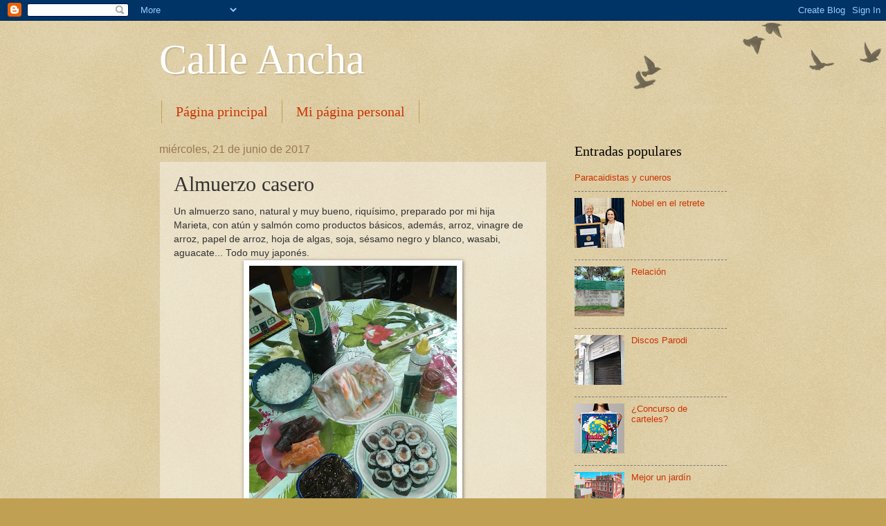

--- FILE ---
content_type: text/html; charset=UTF-8
request_url: https://calleancha-ars.blogspot.com/2017/06/almuerzo-casero.html
body_size: 24198
content:
<!DOCTYPE html>
<html class='v2' dir='ltr' lang='es'>
<head>
<link href='https://www.blogger.com/static/v1/widgets/335934321-css_bundle_v2.css' rel='stylesheet' type='text/css'/>
<meta content='width=1100' name='viewport'/>
<meta content='text/html; charset=UTF-8' http-equiv='Content-Type'/>
<meta content='blogger' name='generator'/>
<link href='https://calleancha-ars.blogspot.com/favicon.ico' rel='icon' type='image/x-icon'/>
<link href='http://calleancha-ars.blogspot.com/2017/06/almuerzo-casero.html' rel='canonical'/>
<link rel="alternate" type="application/atom+xml" title="Calle Ancha - Atom" href="https://calleancha-ars.blogspot.com/feeds/posts/default" />
<link rel="alternate" type="application/rss+xml" title="Calle Ancha - RSS" href="https://calleancha-ars.blogspot.com/feeds/posts/default?alt=rss" />
<link rel="service.post" type="application/atom+xml" title="Calle Ancha - Atom" href="https://www.blogger.com/feeds/1937427392379884272/posts/default" />

<link rel="alternate" type="application/atom+xml" title="Calle Ancha - Atom" href="https://calleancha-ars.blogspot.com/feeds/6515629305582372231/comments/default" />
<!--Can't find substitution for tag [blog.ieCssRetrofitLinks]-->
<link href='https://blogger.googleusercontent.com/img/b/R29vZ2xl/AVvXsEiDnuI7wwYumvOecyCvEItxFIx-nOVOz8aJSz0ywLP0e2mtrpR67pgxoQJYOyzF-1mResWG2pi9c5ECiWwNl1G4qVwzBopP4P26JZ6wCn4JozdAQtrjAo5ti8cVYpRB-NQUILYi2pz9zIs/s400/20170620_144741.jpg' rel='image_src'/>
<meta content='http://calleancha-ars.blogspot.com/2017/06/almuerzo-casero.html' property='og:url'/>
<meta content='Almuerzo casero' property='og:title'/>
<meta content='Un almuerzo sano, natural y muy bueno, riquísimo, preparado por mi hija Marieta, con atún y salmón como productos básicos, además, arroz, vi...' property='og:description'/>
<meta content='https://blogger.googleusercontent.com/img/b/R29vZ2xl/AVvXsEiDnuI7wwYumvOecyCvEItxFIx-nOVOz8aJSz0ywLP0e2mtrpR67pgxoQJYOyzF-1mResWG2pi9c5ECiWwNl1G4qVwzBopP4P26JZ6wCn4JozdAQtrjAo5ti8cVYpRB-NQUILYi2pz9zIs/w1200-h630-p-k-no-nu/20170620_144741.jpg' property='og:image'/>
<title>Calle Ancha: Almuerzo casero</title>
<style id='page-skin-1' type='text/css'><!--
/*
-----------------------------------------------
Blogger Template Style
Name:     Watermark
Designer: Blogger
URL:      www.blogger.com
----------------------------------------------- */
/* Use this with templates/1ktemplate-*.html */
/* Content
----------------------------------------------- */
body {
font: normal normal 14px Arial, Tahoma, Helvetica, FreeSans, sans-serif;
color: #333333;
background: #c0a154 url(https://resources.blogblog.com/blogblog/data/1kt/watermark/body_background_birds.png) repeat scroll top left;
}
html body .content-outer {
min-width: 0;
max-width: 100%;
width: 100%;
}
.content-outer {
font-size: 92%;
}
a:link {
text-decoration:none;
color: #cc3300;
}
a:visited {
text-decoration:none;
color: #993322;
}
a:hover {
text-decoration:underline;
color: #ff3300;
}
.body-fauxcolumns .cap-top {
margin-top: 30px;
background: transparent url(https://resources.blogblog.com/blogblog/data/1kt/watermark/body_overlay_birds.png) no-repeat scroll top right;
height: 121px;
}
.content-inner {
padding: 0;
}
/* Header
----------------------------------------------- */
.header-inner .Header .titlewrapper,
.header-inner .Header .descriptionwrapper {
padding-left: 20px;
padding-right: 20px;
}
.Header h1 {
font: normal normal 60px Georgia, Utopia, 'Palatino Linotype', Palatino, serif;
color: #ffffff;
text-shadow: 2px 2px rgba(0, 0, 0, .1);
}
.Header h1 a {
color: #ffffff;
}
.Header .description {
font-size: 140%;
color: #997755;
}
/* Tabs
----------------------------------------------- */
.tabs-inner .section {
margin: 0 20px;
}
.tabs-inner .PageList, .tabs-inner .LinkList, .tabs-inner .Labels {
margin-left: -11px;
margin-right: -11px;
background-color: transparent;
border-top: 0 solid #ffffff;
border-bottom: 0 solid #ffffff;
-moz-box-shadow: 0 0 0 rgba(0, 0, 0, .3);
-webkit-box-shadow: 0 0 0 rgba(0, 0, 0, .3);
-goog-ms-box-shadow: 0 0 0 rgba(0, 0, 0, .3);
box-shadow: 0 0 0 rgba(0, 0, 0, .3);
}
.tabs-inner .PageList .widget-content,
.tabs-inner .LinkList .widget-content,
.tabs-inner .Labels .widget-content {
margin: -3px -11px;
background: transparent none  no-repeat scroll right;
}
.tabs-inner .widget ul {
padding: 2px 25px;
max-height: 34px;
background: transparent none no-repeat scroll left;
}
.tabs-inner .widget li {
border: none;
}
.tabs-inner .widget li a {
display: inline-block;
padding: .25em 1em;
font: normal normal 20px Georgia, Utopia, 'Palatino Linotype', Palatino, serif;
color: #cc3300;
border-right: 1px solid #c0a154;
}
.tabs-inner .widget li:first-child a {
border-left: 1px solid #c0a154;
}
.tabs-inner .widget li.selected a, .tabs-inner .widget li a:hover {
color: #000000;
}
/* Headings
----------------------------------------------- */
h2 {
font: normal normal 20px Georgia, Utopia, 'Palatino Linotype', Palatino, serif;
color: #000000;
margin: 0 0 .5em;
}
h2.date-header {
font: normal normal 16px Arial, Tahoma, Helvetica, FreeSans, sans-serif;
color: #997755;
}
/* Main
----------------------------------------------- */
.main-inner .column-center-inner,
.main-inner .column-left-inner,
.main-inner .column-right-inner {
padding: 0 5px;
}
.main-outer {
margin-top: 0;
background: transparent none no-repeat scroll top left;
}
.main-inner {
padding-top: 30px;
}
.main-cap-top {
position: relative;
}
.main-cap-top .cap-right {
position: absolute;
height: 0;
width: 100%;
bottom: 0;
background: transparent none repeat-x scroll bottom center;
}
.main-cap-top .cap-left {
position: absolute;
height: 245px;
width: 280px;
right: 0;
bottom: 0;
background: transparent none no-repeat scroll bottom left;
}
/* Posts
----------------------------------------------- */
.post-outer {
padding: 15px 20px;
margin: 0 0 25px;
background: transparent url(https://resources.blogblog.com/blogblog/data/1kt/watermark/post_background_birds.png) repeat scroll top left;
_background-image: none;
border: dotted 1px #ccbb99;
-moz-box-shadow: 0 0 0 rgba(0, 0, 0, .1);
-webkit-box-shadow: 0 0 0 rgba(0, 0, 0, .1);
-goog-ms-box-shadow: 0 0 0 rgba(0, 0, 0, .1);
box-shadow: 0 0 0 rgba(0, 0, 0, .1);
}
h3.post-title {
font: normal normal 30px Georgia, Utopia, 'Palatino Linotype', Palatino, serif;
margin: 0;
}
.comments h4 {
font: normal normal 30px Georgia, Utopia, 'Palatino Linotype', Palatino, serif;
margin: 1em 0 0;
}
.post-body {
font-size: 105%;
line-height: 1.5;
position: relative;
}
.post-header {
margin: 0 0 1em;
color: #997755;
}
.post-footer {
margin: 10px 0 0;
padding: 10px 0 0;
color: #997755;
border-top: dashed 1px #777777;
}
#blog-pager {
font-size: 140%
}
#comments .comment-author {
padding-top: 1.5em;
border-top: dashed 1px #777777;
background-position: 0 1.5em;
}
#comments .comment-author:first-child {
padding-top: 0;
border-top: none;
}
.avatar-image-container {
margin: .2em 0 0;
}
/* Comments
----------------------------------------------- */
.comments .comments-content .icon.blog-author {
background-repeat: no-repeat;
background-image: url([data-uri]);
}
.comments .comments-content .loadmore a {
border-top: 1px solid #777777;
border-bottom: 1px solid #777777;
}
.comments .continue {
border-top: 2px solid #777777;
}
/* Widgets
----------------------------------------------- */
.widget ul, .widget #ArchiveList ul.flat {
padding: 0;
list-style: none;
}
.widget ul li, .widget #ArchiveList ul.flat li {
padding: .35em 0;
text-indent: 0;
border-top: dashed 1px #777777;
}
.widget ul li:first-child, .widget #ArchiveList ul.flat li:first-child {
border-top: none;
}
.widget .post-body ul {
list-style: disc;
}
.widget .post-body ul li {
border: none;
}
.widget .zippy {
color: #777777;
}
.post-body img, .post-body .tr-caption-container, .Profile img, .Image img,
.BlogList .item-thumbnail img {
padding: 5px;
background: #fff;
-moz-box-shadow: 1px 1px 5px rgba(0, 0, 0, .5);
-webkit-box-shadow: 1px 1px 5px rgba(0, 0, 0, .5);
-goog-ms-box-shadow: 1px 1px 5px rgba(0, 0, 0, .5);
box-shadow: 1px 1px 5px rgba(0, 0, 0, .5);
}
.post-body img, .post-body .tr-caption-container {
padding: 8px;
}
.post-body .tr-caption-container {
color: #333333;
}
.post-body .tr-caption-container img {
padding: 0;
background: transparent;
border: none;
-moz-box-shadow: 0 0 0 rgba(0, 0, 0, .1);
-webkit-box-shadow: 0 0 0 rgba(0, 0, 0, .1);
-goog-ms-box-shadow: 0 0 0 rgba(0, 0, 0, .1);
box-shadow: 0 0 0 rgba(0, 0, 0, .1);
}
/* Footer
----------------------------------------------- */
.footer-outer {
color:#ccbb99;
background: #330000 url(https://resources.blogblog.com/blogblog/data/1kt/watermark/body_background_navigator.png) repeat scroll top left;
}
.footer-outer a {
color: #ff7755;
}
.footer-outer a:visited {
color: #dd5533;
}
.footer-outer a:hover {
color: #ff9977;
}
.footer-outer .widget h2 {
color: #eeddbb;
}
/* Mobile
----------------------------------------------- */
body.mobile  {
background-size: 100% auto;
}
.mobile .body-fauxcolumn-outer {
background: transparent none repeat scroll top left;
}
html .mobile .mobile-date-outer {
border-bottom: none;
background: transparent url(https://resources.blogblog.com/blogblog/data/1kt/watermark/post_background_birds.png) repeat scroll top left;
_background-image: none;
margin-bottom: 10px;
}
.mobile .main-inner .date-outer {
padding: 0;
}
.mobile .main-inner .date-header {
margin: 10px;
}
.mobile .main-cap-top {
z-index: -1;
}
.mobile .content-outer {
font-size: 100%;
}
.mobile .post-outer {
padding: 10px;
}
.mobile .main-cap-top .cap-left {
background: transparent none no-repeat scroll bottom left;
}
.mobile .body-fauxcolumns .cap-top {
margin: 0;
}
.mobile-link-button {
background: transparent url(https://resources.blogblog.com/blogblog/data/1kt/watermark/post_background_birds.png) repeat scroll top left;
}
.mobile-link-button a:link, .mobile-link-button a:visited {
color: #cc3300;
}
.mobile-index-date .date-header {
color: #997755;
}
.mobile-index-contents {
color: #333333;
}
.mobile .tabs-inner .section {
margin: 0;
}
.mobile .tabs-inner .PageList {
margin-left: 0;
margin-right: 0;
}
.mobile .tabs-inner .PageList .widget-content {
margin: 0;
color: #000000;
background: transparent url(https://resources.blogblog.com/blogblog/data/1kt/watermark/post_background_birds.png) repeat scroll top left;
}
.mobile .tabs-inner .PageList .widget-content .pagelist-arrow {
border-left: 1px solid #c0a154;
}

--></style>
<style id='template-skin-1' type='text/css'><!--
body {
min-width: 860px;
}
.content-outer, .content-fauxcolumn-outer, .region-inner {
min-width: 860px;
max-width: 860px;
_width: 860px;
}
.main-inner .columns {
padding-left: 0px;
padding-right: 260px;
}
.main-inner .fauxcolumn-center-outer {
left: 0px;
right: 260px;
/* IE6 does not respect left and right together */
_width: expression(this.parentNode.offsetWidth -
parseInt("0px") -
parseInt("260px") + 'px');
}
.main-inner .fauxcolumn-left-outer {
width: 0px;
}
.main-inner .fauxcolumn-right-outer {
width: 260px;
}
.main-inner .column-left-outer {
width: 0px;
right: 100%;
margin-left: -0px;
}
.main-inner .column-right-outer {
width: 260px;
margin-right: -260px;
}
#layout {
min-width: 0;
}
#layout .content-outer {
min-width: 0;
width: 800px;
}
#layout .region-inner {
min-width: 0;
width: auto;
}
body#layout div.add_widget {
padding: 8px;
}
body#layout div.add_widget a {
margin-left: 32px;
}
--></style>
<link href='https://www.blogger.com/dyn-css/authorization.css?targetBlogID=1937427392379884272&amp;zx=04c4e62e-af26-4077-b020-548967dbf102' media='none' onload='if(media!=&#39;all&#39;)media=&#39;all&#39;' rel='stylesheet'/><noscript><link href='https://www.blogger.com/dyn-css/authorization.css?targetBlogID=1937427392379884272&amp;zx=04c4e62e-af26-4077-b020-548967dbf102' rel='stylesheet'/></noscript>
<meta name='google-adsense-platform-account' content='ca-host-pub-1556223355139109'/>
<meta name='google-adsense-platform-domain' content='blogspot.com'/>

</head>
<body class='loading variant-birds'>
<div class='navbar section' id='navbar' name='Barra de navegación'><div class='widget Navbar' data-version='1' id='Navbar1'><script type="text/javascript">
    function setAttributeOnload(object, attribute, val) {
      if(window.addEventListener) {
        window.addEventListener('load',
          function(){ object[attribute] = val; }, false);
      } else {
        window.attachEvent('onload', function(){ object[attribute] = val; });
      }
    }
  </script>
<div id="navbar-iframe-container"></div>
<script type="text/javascript" src="https://apis.google.com/js/platform.js"></script>
<script type="text/javascript">
      gapi.load("gapi.iframes:gapi.iframes.style.bubble", function() {
        if (gapi.iframes && gapi.iframes.getContext) {
          gapi.iframes.getContext().openChild({
              url: 'https://www.blogger.com/navbar/1937427392379884272?po\x3d6515629305582372231\x26origin\x3dhttps://calleancha-ars.blogspot.com',
              where: document.getElementById("navbar-iframe-container"),
              id: "navbar-iframe"
          });
        }
      });
    </script><script type="text/javascript">
(function() {
var script = document.createElement('script');
script.type = 'text/javascript';
script.src = '//pagead2.googlesyndication.com/pagead/js/google_top_exp.js';
var head = document.getElementsByTagName('head')[0];
if (head) {
head.appendChild(script);
}})();
</script>
</div></div>
<div class='body-fauxcolumns'>
<div class='fauxcolumn-outer body-fauxcolumn-outer'>
<div class='cap-top'>
<div class='cap-left'></div>
<div class='cap-right'></div>
</div>
<div class='fauxborder-left'>
<div class='fauxborder-right'></div>
<div class='fauxcolumn-inner'>
</div>
</div>
<div class='cap-bottom'>
<div class='cap-left'></div>
<div class='cap-right'></div>
</div>
</div>
</div>
<div class='content'>
<div class='content-fauxcolumns'>
<div class='fauxcolumn-outer content-fauxcolumn-outer'>
<div class='cap-top'>
<div class='cap-left'></div>
<div class='cap-right'></div>
</div>
<div class='fauxborder-left'>
<div class='fauxborder-right'></div>
<div class='fauxcolumn-inner'>
</div>
</div>
<div class='cap-bottom'>
<div class='cap-left'></div>
<div class='cap-right'></div>
</div>
</div>
</div>
<div class='content-outer'>
<div class='content-cap-top cap-top'>
<div class='cap-left'></div>
<div class='cap-right'></div>
</div>
<div class='fauxborder-left content-fauxborder-left'>
<div class='fauxborder-right content-fauxborder-right'></div>
<div class='content-inner'>
<header>
<div class='header-outer'>
<div class='header-cap-top cap-top'>
<div class='cap-left'></div>
<div class='cap-right'></div>
</div>
<div class='fauxborder-left header-fauxborder-left'>
<div class='fauxborder-right header-fauxborder-right'></div>
<div class='region-inner header-inner'>
<div class='header section' id='header' name='Cabecera'><div class='widget Header' data-version='1' id='Header1'>
<div id='header-inner'>
<div class='titlewrapper'>
<h1 class='title'>
<a href='https://calleancha-ars.blogspot.com/'>
Calle Ancha
</a>
</h1>
</div>
<div class='descriptionwrapper'>
<p class='description'><span>
</span></p>
</div>
</div>
</div></div>
</div>
</div>
<div class='header-cap-bottom cap-bottom'>
<div class='cap-left'></div>
<div class='cap-right'></div>
</div>
</div>
</header>
<div class='tabs-outer'>
<div class='tabs-cap-top cap-top'>
<div class='cap-left'></div>
<div class='cap-right'></div>
</div>
<div class='fauxborder-left tabs-fauxborder-left'>
<div class='fauxborder-right tabs-fauxborder-right'></div>
<div class='region-inner tabs-inner'>
<div class='tabs section' id='crosscol' name='Multicolumnas'><div class='widget PageList' data-version='1' id='PageList1'>
<h2>Páginas</h2>
<div class='widget-content'>
<ul>
<li>
<a href='https://calleancha-ars.blogspot.com/'>Página principal</a>
</li>
<li>
<a href='http://albertoramossantana.esmiweb.es/'>Mi página personal</a>
</li>
</ul>
<div class='clear'></div>
</div>
</div></div>
<div class='tabs no-items section' id='crosscol-overflow' name='Cross-Column 2'></div>
</div>
</div>
<div class='tabs-cap-bottom cap-bottom'>
<div class='cap-left'></div>
<div class='cap-right'></div>
</div>
</div>
<div class='main-outer'>
<div class='main-cap-top cap-top'>
<div class='cap-left'></div>
<div class='cap-right'></div>
</div>
<div class='fauxborder-left main-fauxborder-left'>
<div class='fauxborder-right main-fauxborder-right'></div>
<div class='region-inner main-inner'>
<div class='columns fauxcolumns'>
<div class='fauxcolumn-outer fauxcolumn-center-outer'>
<div class='cap-top'>
<div class='cap-left'></div>
<div class='cap-right'></div>
</div>
<div class='fauxborder-left'>
<div class='fauxborder-right'></div>
<div class='fauxcolumn-inner'>
</div>
</div>
<div class='cap-bottom'>
<div class='cap-left'></div>
<div class='cap-right'></div>
</div>
</div>
<div class='fauxcolumn-outer fauxcolumn-left-outer'>
<div class='cap-top'>
<div class='cap-left'></div>
<div class='cap-right'></div>
</div>
<div class='fauxborder-left'>
<div class='fauxborder-right'></div>
<div class='fauxcolumn-inner'>
</div>
</div>
<div class='cap-bottom'>
<div class='cap-left'></div>
<div class='cap-right'></div>
</div>
</div>
<div class='fauxcolumn-outer fauxcolumn-right-outer'>
<div class='cap-top'>
<div class='cap-left'></div>
<div class='cap-right'></div>
</div>
<div class='fauxborder-left'>
<div class='fauxborder-right'></div>
<div class='fauxcolumn-inner'>
</div>
</div>
<div class='cap-bottom'>
<div class='cap-left'></div>
<div class='cap-right'></div>
</div>
</div>
<!-- corrects IE6 width calculation -->
<div class='columns-inner'>
<div class='column-center-outer'>
<div class='column-center-inner'>
<div class='main section' id='main' name='Principal'><div class='widget Blog' data-version='1' id='Blog1'>
<div class='blog-posts hfeed'>

          <div class="date-outer">
        
<h2 class='date-header'><span>miércoles, 21 de junio de 2017</span></h2>

          <div class="date-posts">
        
<div class='post-outer'>
<div class='post hentry uncustomized-post-template' itemprop='blogPost' itemscope='itemscope' itemtype='http://schema.org/BlogPosting'>
<meta content='https://blogger.googleusercontent.com/img/b/R29vZ2xl/AVvXsEiDnuI7wwYumvOecyCvEItxFIx-nOVOz8aJSz0ywLP0e2mtrpR67pgxoQJYOyzF-1mResWG2pi9c5ECiWwNl1G4qVwzBopP4P26JZ6wCn4JozdAQtrjAo5ti8cVYpRB-NQUILYi2pz9zIs/s400/20170620_144741.jpg' itemprop='image_url'/>
<meta content='1937427392379884272' itemprop='blogId'/>
<meta content='6515629305582372231' itemprop='postId'/>
<a name='6515629305582372231'></a>
<h3 class='post-title entry-title' itemprop='name'>
Almuerzo casero
</h3>
<div class='post-header'>
<div class='post-header-line-1'></div>
</div>
<div class='post-body entry-content' id='post-body-6515629305582372231' itemprop='description articleBody'>
Un almuerzo sano, natural y muy bueno, riquísimo, preparado por mi hija Marieta, con atún y salmón como productos básicos, además, arroz, vinagre de arroz, papel de arroz, hoja de algas, soja, sésamo negro y blanco, wasabi, aguacate... Todo muy japonés.<br />
<div class="separator" style="clear: both; text-align: center;">
<a href="https://blogger.googleusercontent.com/img/b/R29vZ2xl/AVvXsEiDnuI7wwYumvOecyCvEItxFIx-nOVOz8aJSz0ywLP0e2mtrpR67pgxoQJYOyzF-1mResWG2pi9c5ECiWwNl1G4qVwzBopP4P26JZ6wCn4JozdAQtrjAo5ti8cVYpRB-NQUILYi2pz9zIs/s1600/20170620_144741.jpg" imageanchor="1" style="margin-left: 1em; margin-right: 1em;"><img border="0" data-original-height="1600" data-original-width="1200" height="400" src="https://blogger.googleusercontent.com/img/b/R29vZ2xl/AVvXsEiDnuI7wwYumvOecyCvEItxFIx-nOVOz8aJSz0ywLP0e2mtrpR67pgxoQJYOyzF-1mResWG2pi9c5ECiWwNl1G4qVwzBopP4P26JZ6wCn4JozdAQtrjAo5ti8cVYpRB-NQUILYi2pz9zIs/s400/20170620_144741.jpg" width="300" /></a></div>
<br />
En primer lugar, arroz preparado con vinagre de arroz.<br />
<div class="separator" style="clear: both; text-align: center;">
<a href="https://blogger.googleusercontent.com/img/b/R29vZ2xl/AVvXsEhQlOTzMeXZPW77xTUdkpeWv0MZGNcIwtELfMqyjOqB_3r74JLwu952Nnr5rx-d-91zDlWmRgPF3vQVvSX1NFPJtG8yG7_aPEd2LPLikiLC8IVco4NXUxWrlw3TfHn9gQJtlYMJ3v8kszQ/s1600/Arroz+con+vinagre+de+arroz+20170620_144810.jpg" imageanchor="1" style="margin-left: 1em; margin-right: 1em;"><img border="0" data-original-height="1600" data-original-width="1547" height="320" src="https://blogger.googleusercontent.com/img/b/R29vZ2xl/AVvXsEhQlOTzMeXZPW77xTUdkpeWv0MZGNcIwtELfMqyjOqB_3r74JLwu952Nnr5rx-d-91zDlWmRgPF3vQVvSX1NFPJtG8yG7_aPEd2LPLikiLC8IVco4NXUxWrlw3TfHn9gQJtlYMJ3v8kszQ/s320/Arroz+con+vinagre+de+arroz+20170620_144810.jpg" width="309" /></a></div>
<br />
Después, por la sartén pasaron trozos de salmón, con soja y sésamo, mientras fileteaba zanahoria, pepino y aguacate, para preparar rollitos de verdura y salmón, en papel de arroz.<br />
<div class="separator" style="clear: both; text-align: center;">
<a href="https://blogger.googleusercontent.com/img/b/R29vZ2xl/AVvXsEi3K1kHOGbgH6W1jwVXtN1HbR65tcNcGYRxppqGE1E01MPdzMdM1ulT5n66OytUoaNcB0At0aEc4_AvFaFHf-IZnAVq3FlA8YXjhQriRdkupbmv8vVZowXK1BCyUdtXSMqiRXF15T74zmQ/s1600/Salm%25C3%25B3n+con+soja+y+s%25C3%25A9samo+20170620_142013.jpg" imageanchor="1" style="margin-left: 1em; margin-right: 1em;"><img border="0" data-original-height="1211" data-original-width="1600" height="242" src="https://blogger.googleusercontent.com/img/b/R29vZ2xl/AVvXsEi3K1kHOGbgH6W1jwVXtN1HbR65tcNcGYRxppqGE1E01MPdzMdM1ulT5n66OytUoaNcB0At0aEc4_AvFaFHf-IZnAVq3FlA8YXjhQriRdkupbmv8vVZowXK1BCyUdtXSMqiRXF15T74zmQ/s320/Salm%25C3%25B3n+con+soja+y+s%25C3%25A9samo+20170620_142013.jpg" width="320" /></a></div>
<br />
<div class="separator" style="clear: both; text-align: center;">
<a href="https://blogger.googleusercontent.com/img/b/R29vZ2xl/AVvXsEia8dmkUb2L4pjb6BHx3SYa4QcGmobNEwdSlWHR9isx2UANbg1JiG0u1mTLzpbuWYZAj-FA6nweBXTmOowUjOxzCzMF7wbgPSgQo1nxJv4h3PFGbZF2MaJj1JRosOrzFPerp_5oqih1UZw/s1600/Rollitos+papel+arroz+20170620_144804.jpg" imageanchor="1" style="margin-left: 1em; margin-right: 1em;"><img border="0" data-original-height="1600" data-original-width="1433" height="320" src="https://blogger.googleusercontent.com/img/b/R29vZ2xl/AVvXsEia8dmkUb2L4pjb6BHx3SYa4QcGmobNEwdSlWHR9isx2UANbg1JiG0u1mTLzpbuWYZAj-FA6nweBXTmOowUjOxzCzMF7wbgPSgQo1nxJv4h3PFGbZF2MaJj1JRosOrzFPerp_5oqih1UZw/s320/Rollitos+papel+arroz+20170620_144804.jpg" width="286" /></a></div>
<br />
Trozos de salmón y atún, para sashimi y sushi.<br />
<div class="separator" style="clear: both; text-align: center;">
<a href="https://blogger.googleusercontent.com/img/b/R29vZ2xl/AVvXsEhxa7Qvkwqgg7ekrYmUloG04wHsWaF5eDlNzMgxtOC0hAgCshTr2R2klLQaFPI3My4mA32VMVm7H3sZ-LyvQ_QSSB54zg_1NykUn4-nJ3UJckEyVp3l4Ayadpbtv1h8EiQp0IgvXzUW2ns/s1600/Sashimi+20170620_144758.jpg" imageanchor="1" style="margin-left: 1em; margin-right: 1em;"><img border="0" data-original-height="1600" data-original-width="1465" height="320" src="https://blogger.googleusercontent.com/img/b/R29vZ2xl/AVvXsEhxa7Qvkwqgg7ekrYmUloG04wHsWaF5eDlNzMgxtOC0hAgCshTr2R2klLQaFPI3My4mA32VMVm7H3sZ-LyvQ_QSSB54zg_1NykUn4-nJ3UJckEyVp3l4Ayadpbtv1h8EiQp0IgvXzUW2ns/s320/Sashimi+20170620_144758.jpg" width="293" /></a></div>
<br />
<div class="separator" style="clear: both; text-align: center;">
<a href="https://blogger.googleusercontent.com/img/b/R29vZ2xl/AVvXsEg5qm6QI3n9Yp6gzcNwgimPE1NFm-tSQ8Ebv8bG8-_0HqrT0B_f2bdlTKFUzSwwZNDInxMfvk4ZkvUMy_9tpLy0lu8VSiiAfrMu26Lw4zr-Lc8ppFu2mm3UtpHf8s6A3_saOB9Lm6yiDAU/s1600/Sushi+20170620_144747.jpg" imageanchor="1" style="margin-left: 1em; margin-right: 1em;"><img border="0" data-original-height="1600" data-original-width="1523" height="320" src="https://blogger.googleusercontent.com/img/b/R29vZ2xl/AVvXsEg5qm6QI3n9Yp6gzcNwgimPE1NFm-tSQ8Ebv8bG8-_0HqrT0B_f2bdlTKFUzSwwZNDInxMfvk4ZkvUMy_9tpLy0lu8VSiiAfrMu26Lw4zr-Lc8ppFu2mm3UtpHf8s6A3_saOB9Lm6yiDAU/s320/Sushi+20170620_144747.jpg" width="304" /></a></div>
<br />
Por último, un exquisito tartar de atún (preparado con soja y sésamo), aguacate y arroz (están debajo, no se ven).<br />
<div class="separator" style="clear: both; text-align: center;">
<a href="https://blogger.googleusercontent.com/img/b/R29vZ2xl/AVvXsEisalPREcVbB8lXgXam0zku_CHHLr-tL4mDFjKaDgQtbWid9vgMoZxO95R2r5OuBN-Kl47YjG1T02sOkBmsyTqeZkfDY7MG1hIFoqP4tLBFVqycV7gOaaHa0Nva2zOrPC73SxT0_Kcdijc/s1600/Tartar+at%25C3%25BAn+aguacate+y+arroz+20170620_144752.jpg" imageanchor="1" style="margin-left: 1em; margin-right: 1em;"><img border="0" data-original-height="1600" data-original-width="1591" height="320" src="https://blogger.googleusercontent.com/img/b/R29vZ2xl/AVvXsEisalPREcVbB8lXgXam0zku_CHHLr-tL4mDFjKaDgQtbWid9vgMoZxO95R2r5OuBN-Kl47YjG1T02sOkBmsyTqeZkfDY7MG1hIFoqP4tLBFVqycV7gOaaHa0Nva2zOrPC73SxT0_Kcdijc/s320/Tartar+at%25C3%25BAn+aguacate+y+arroz+20170620_144752.jpg" width="318" /></a></div>
<div style='clear: both;'></div>
</div>
<div class='post-footer'>
<div class='post-footer-line post-footer-line-1'>
<span class='post-author vcard'>
Publicado por
<span class='fn' itemprop='author' itemscope='itemscope' itemtype='http://schema.org/Person'>
<meta content='https://www.blogger.com/profile/18371856128451838786' itemprop='url'/>
<a class='g-profile' href='https://www.blogger.com/profile/18371856128451838786' rel='author' title='author profile'>
<span itemprop='name'>ARS</span>
</a>
</span>
</span>
<span class='post-timestamp'>
</span>
<span class='post-comment-link'>
</span>
<span class='post-icons'>
<span class='item-control blog-admin pid-1335632343'>
<a href='https://www.blogger.com/post-edit.g?blogID=1937427392379884272&postID=6515629305582372231&from=pencil' title='Editar entrada'>
<img alt='' class='icon-action' height='18' src='https://resources.blogblog.com/img/icon18_edit_allbkg.gif' width='18'/>
</a>
</span>
</span>
<div class='post-share-buttons goog-inline-block'>
<a class='goog-inline-block share-button sb-email' href='https://www.blogger.com/share-post.g?blogID=1937427392379884272&postID=6515629305582372231&target=email' target='_blank' title='Enviar por correo electrónico'><span class='share-button-link-text'>Enviar por correo electrónico</span></a><a class='goog-inline-block share-button sb-blog' href='https://www.blogger.com/share-post.g?blogID=1937427392379884272&postID=6515629305582372231&target=blog' onclick='window.open(this.href, "_blank", "height=270,width=475"); return false;' target='_blank' title='Escribe un blog'><span class='share-button-link-text'>Escribe un blog</span></a><a class='goog-inline-block share-button sb-twitter' href='https://www.blogger.com/share-post.g?blogID=1937427392379884272&postID=6515629305582372231&target=twitter' target='_blank' title='Compartir en X'><span class='share-button-link-text'>Compartir en X</span></a><a class='goog-inline-block share-button sb-facebook' href='https://www.blogger.com/share-post.g?blogID=1937427392379884272&postID=6515629305582372231&target=facebook' onclick='window.open(this.href, "_blank", "height=430,width=640"); return false;' target='_blank' title='Compartir con Facebook'><span class='share-button-link-text'>Compartir con Facebook</span></a><a class='goog-inline-block share-button sb-pinterest' href='https://www.blogger.com/share-post.g?blogID=1937427392379884272&postID=6515629305582372231&target=pinterest' target='_blank' title='Compartir en Pinterest'><span class='share-button-link-text'>Compartir en Pinterest</span></a>
</div>
</div>
<div class='post-footer-line post-footer-line-2'>
<span class='post-labels'>
Etiquetas:
<a href='https://calleancha-ars.blogspot.com/search/label/at%C3%BAn' rel='tag'>atún</a>,
<a href='https://calleancha-ars.blogspot.com/search/label/Marieta%20Ramos%20Cantos' rel='tag'>Marieta Ramos Cantos</a>,
<a href='https://calleancha-ars.blogspot.com/search/label/salm%C3%B3n' rel='tag'>salmón</a>,
<a href='https://calleancha-ars.blogspot.com/search/label/soja' rel='tag'>soja</a>,
<a href='https://calleancha-ars.blogspot.com/search/label/sushi' rel='tag'>sushi</a>
</span>
</div>
<div class='post-footer-line post-footer-line-3'>
<span class='post-location'>
</span>
</div>
</div>
</div>
<div class='comments' id='comments'>
<a name='comments'></a>
<h4>No hay comentarios:</h4>
<div id='Blog1_comments-block-wrapper'>
<dl class='avatar-comment-indent' id='comments-block'>
</dl>
</div>
<p class='comment-footer'>
<a href='https://www.blogger.com/comment/fullpage/post/1937427392379884272/6515629305582372231' onclick=''>Publicar un comentario</a>
</p>
</div>
</div>

        </div></div>
      
</div>
<div class='blog-pager' id='blog-pager'>
<span id='blog-pager-newer-link'>
<a class='blog-pager-newer-link' href='https://calleancha-ars.blogspot.com/2017/06/canaillas.html' id='Blog1_blog-pager-newer-link' title='Entrada más reciente'>Entrada más reciente</a>
</span>
<span id='blog-pager-older-link'>
<a class='blog-pager-older-link' href='https://calleancha-ars.blogspot.com/2017/06/de-fiesta-en-el-parque.html' id='Blog1_blog-pager-older-link' title='Entrada antigua'>Entrada antigua</a>
</span>
<a class='home-link' href='https://calleancha-ars.blogspot.com/'>Inicio</a>
</div>
<div class='clear'></div>
<div class='post-feeds'>
<div class='feed-links'>
Suscribirse a:
<a class='feed-link' href='https://calleancha-ars.blogspot.com/feeds/6515629305582372231/comments/default' target='_blank' type='application/atom+xml'>Enviar comentarios (Atom)</a>
</div>
</div>
</div></div>
</div>
</div>
<div class='column-left-outer'>
<div class='column-left-inner'>
<aside>
</aside>
</div>
</div>
<div class='column-right-outer'>
<div class='column-right-inner'>
<aside>
<div class='sidebar section' id='sidebar-right-1'><div class='widget PopularPosts' data-version='1' id='PopularPosts1'>
<h2>Entradas populares</h2>
<div class='widget-content popular-posts'>
<ul>
<li>
<div class='item-thumbnail-only'>
<div class='item-title'><a href='https://calleancha-ars.blogspot.com/2026/01/paracaidistas-y-cuneros.html'>Paracaidistas y cuneros</a></div>
</div>
<div style='clear: both;'></div>
</li>
<li>
<div class='item-thumbnail-only'>
<div class='item-thumbnail'>
<a href='https://calleancha-ars.blogspot.com/2026/01/nobel-en-el-retrete.html' target='_blank'>
<img alt='' border='0' src='https://blogger.googleusercontent.com/img/b/R29vZ2xl/[base64]/w72-h72-p-k-no-nu/Nobel%20devaluado.jpg'/>
</a>
</div>
<div class='item-title'><a href='https://calleancha-ars.blogspot.com/2026/01/nobel-en-el-retrete.html'>Nobel en el retrete</a></div>
</div>
<div style='clear: both;'></div>
</li>
<li>
<div class='item-thumbnail-only'>
<div class='item-thumbnail'>
<a href='https://calleancha-ars.blogspot.com/2026/01/relacion.html' target='_blank'>
<img alt='' border='0' src='https://blogger.googleusercontent.com/img/b/R29vZ2xl/AVvXsEiULj-MnobYmy7jzePcWQ_o126ZoE-_tvQ5stb0Z5cK2ukXA9J6IQkxjU4JAj6hFMPjwk2B9xgcMT6ZMxCc0oybq7PtEvAMdpeMh-Spa61TAYJojKwkgE4BXJtdr0wiAi3G-F6JM-4IP7T-gY7nOdKN5OLOXoAOIn0-2sG5A3bRDa4gMpIu0tIjXywitRA/w72-h72-p-k-no-nu/IMG_20240224_141453.jpg'/>
</a>
</div>
<div class='item-title'><a href='https://calleancha-ars.blogspot.com/2026/01/relacion.html'>Relación</a></div>
</div>
<div style='clear: both;'></div>
</li>
<li>
<div class='item-thumbnail-only'>
<div class='item-thumbnail'>
<a href='https://calleancha-ars.blogspot.com/2013/11/discos-parodi.html' target='_blank'>
<img alt='' border='0' src='https://blogger.googleusercontent.com/img/b/R29vZ2xl/AVvXsEgtIPCWbVtZTSEIYNaDi4pZuGORaGueTDfFGbAjKm_rEwEcsaJ8IYI7xXgTWEVmxNTIZeEh5k1A9U64Ggbsxia8OvrZJgs3dpFYFOT9IEaHET2lyhKAtGyOhta1WAlOq8xbsTlu1tPvZBY/w72-h72-p-k-no-nu/Parodi+c+Novena+CIMG1815.JPG'/>
</a>
</div>
<div class='item-title'><a href='https://calleancha-ars.blogspot.com/2013/11/discos-parodi.html'>Discos Parodi</a></div>
</div>
<div style='clear: both;'></div>
</li>
<li>
<div class='item-thumbnail-only'>
<div class='item-thumbnail'>
<a href='https://calleancha-ars.blogspot.com/2015/01/concurso-de-carteles.html' target='_blank'>
<img alt='' border='0' src='https://blogger.googleusercontent.com/img/b/R29vZ2xl/AVvXsEheXEH7j5wvGF21A7mdK8VFZj0gbOHJcnbJMCyah4hQz-Blm0rAtkRRLzcCb11dMqlMfD-2DYgbKKLRD5hXdz5FLkBCIfFIZzUKuZVuaNWGo49WdmU9r6AXHuk-4EeP0zttQSOEuyOv1nQ/w72-h72-p-k-no-nu/Cartel+carnaval+2016+ccc_blik_mockup-big.jpg'/>
</a>
</div>
<div class='item-title'><a href='https://calleancha-ars.blogspot.com/2015/01/concurso-de-carteles.html'>&#191;Concurso de carteles?</a></div>
</div>
<div style='clear: both;'></div>
</li>
<li>
<div class='item-thumbnail-only'>
<div class='item-thumbnail'>
<a href='https://calleancha-ars.blogspot.com/2014/04/mejor-un-jardin.html' target='_blank'>
<img alt='' border='0' src='https://blogger.googleusercontent.com/img/b/R29vZ2xl/AVvXsEirpaduaoWebo4FVA4zTf14kcy_Xpvj01v0CqMf2_Yi-hEjasMPAfE2-T5z23jRiG_zYmOgwPtY0q8M7kOplq7x5E1aEmQIxZcuWMuNzBuImze4WWomtfmkmY9eRsRkvXmAtGNiV29XyvA/w72-h72-p-k-no-nu/Boceto+Museo+Carnaval+Mercado.jpg'/>
</a>
</div>
<div class='item-title'><a href='https://calleancha-ars.blogspot.com/2014/04/mejor-un-jardin.html'>Mejor un jardín</a></div>
</div>
<div style='clear: both;'></div>
</li>
<li>
<div class='item-thumbnail-only'>
<div class='item-title'><a href='https://calleancha-ars.blogspot.com/2026/01/estadounidenses.html'>Estadounidenses</a></div>
</div>
<div style='clear: both;'></div>
</li>
<li>
<div class='item-thumbnail-only'>
<div class='item-thumbnail'>
<a href='https://calleancha-ars.blogspot.com/2013/08/anchoas-mariposa.html' target='_blank'>
<img alt='' border='0' src='https://blogger.googleusercontent.com/img/b/R29vZ2xl/AVvXsEgyJUb8VFAO7MZMNj8pkceG_f-7Wo0nWV2DOO4YzGTk5ZQHZ6PQbG6usGxwZ0li21BpHcteY5cONydXtN9sv50rovvciSVYL-TAMkuLxpBS2FK0ssRCjzcuUzvf9i3WfwkrpPgSJCRCFDk/w72-h72-p-k-no-nu/Anchoas+mariposa.JPG'/>
</a>
</div>
<div class='item-title'><a href='https://calleancha-ars.blogspot.com/2013/08/anchoas-mariposa.html'>Anchoas mariposa</a></div>
</div>
<div style='clear: both;'></div>
</li>
<li>
<div class='item-thumbnail-only'>
<div class='item-thumbnail'>
<a href='https://calleancha-ars.blogspot.com/2015/11/el-traje-tipico-de-la-mujer-gaditana.html' target='_blank'>
<img alt='' border='0' src='https://blogger.googleusercontent.com/img/b/R29vZ2xl/AVvXsEjURE9rl1tAmxMlWz8G55bIGhDnK-Al7Sdr65fBal-7BpYjVMkIjfoUcVNtomnHaGmTo9F_eJqWBLikgFVbElKahTkZL7kM6PKe60k_3qF7dPgKhwXjHj-tok9Auaa83bxB3FGY6lZVlhg/w72-h72-p-k-no-nu/Mujer+Sello+C%25C3%25A1diz.jpg'/>
</a>
</div>
<div class='item-title'><a href='https://calleancha-ars.blogspot.com/2015/11/el-traje-tipico-de-la-mujer-gaditana.html'>El traje típico de la mujer gaditana</a></div>
</div>
<div style='clear: both;'></div>
</li>
<li>
<div class='item-thumbnail-only'>
<div class='item-thumbnail'>
<a href='https://calleancha-ars.blogspot.com/2018/08/quejas-sobre-el-oratorio.html' target='_blank'>
<img alt='' border='0' src='https://blogger.googleusercontent.com/img/b/R29vZ2xl/AVvXsEi7tmMcRNQcFp4bElXkrKmD0YcSMoQYn3mOuDj-eYj5NLMXo25Mm7u6sH7olnzFdd44h-SKhhrwu9X4H83Fc4yBPwX1APqKAU7hUi73zh7e44-lKvP-SYgxxTKjqQkcHifBsm54lKkG9mw/w72-h72-p-k-no-nu/IMG_6519.JPG'/>
</a>
</div>
<div class='item-title'><a href='https://calleancha-ars.blogspot.com/2018/08/quejas-sobre-el-oratorio.html'>Quejas sobre el Oratorio</a></div>
</div>
<div style='clear: both;'></div>
</li>
</ul>
<div class='clear'></div>
</div>
</div><div class='widget BlogList' data-version='1' id='BlogList1'>
<h2 class='title'>Blogs que sigo</h2>
<div class='widget-content'>
<div class='blog-list-container' id='BlogList1_container'>
<ul id='BlogList1_blogs'>
<li style='display: block;'>
<div class='blog-icon'>
<img data-lateloadsrc='https://lh3.googleusercontent.com/blogger_img_proxy/AEn0k_u2usgTvaZNJVVd0g7JK2pzFNpyinVGsl6S2zmTuh7JMlqG6ttbPNyE2ceEAHeXlXmjP87c0OywBMb0jX-ujmKgER5HnFFXDtA=s16-w16-h16' height='16' width='16'/>
</div>
<div class='blog-content'>
<div class='blog-title'>
<a href='https://www.comeencasa.net' target='_blank'>
Come En Casa</a>
</div>
<div class='item-content'>
<span class='item-title'>
<a href='https://www.comeencasa.net/2026/01/20/salteado-de-calabaza-con-guisantes/' target='_blank'>
Salteado de calabaza con guisantes
</a>
</span>
<div class='item-time'>
Hace 23 horas
</div>
</div>
</div>
<div style='clear: both;'></div>
</li>
<li style='display: block;'>
<div class='blog-icon'>
<img data-lateloadsrc='https://lh3.googleusercontent.com/blogger_img_proxy/AEn0k_vbqk7rJcSRhXs7_-a3IaSpnzta-ljR53lx6yzuoenZ8PYNgeUk4k1p-KfEE8K7imcTOHX6dMHOF69I1jcKJslRNHptAxPpjZBXHigZFqVUpQ4L=s16-w16-h16' height='16' width='16'/>
</div>
<div class='blog-content'>
<div class='blog-title'>
<a href='http://mastipiconolohay.blogspot.com/' target='_blank'>
Más típico no lo hay</a>
</div>
<div class='item-content'>
<span class='item-title'>
<a href='http://mastipiconolohay.blogspot.com/2026/01/una-charla-con-pepe-silva.html' target='_blank'>
Una charla con Pepe Silva
</a>
</span>
<div class='item-time'>
Hace 1 semana
</div>
</div>
</div>
<div style='clear: both;'></div>
</li>
<li style='display: block;'>
<div class='blog-icon'>
<img data-lateloadsrc='https://lh3.googleusercontent.com/blogger_img_proxy/AEn0k_vBemZkd3gwx2QhI1CSymvOV6544cEZGKpxK0Bjssr250xp4AyorJMdS4fgtB6J6E-Fw3hJS7MTd4k1HR0zgCw6ZNpYcLBKm3g40cDG79B4ww=s16-w16-h16' height='16' width='16'/>
</div>
<div class='blog-content'>
<div class='blog-title'>
<a href='https://respiracadiz.blogspot.com/' target='_blank'>
RESPIRA CÁDIZ</a>
</div>
<div class='item-content'>
<span class='item-title'>
<a href='https://respiracadiz.blogspot.com/2026/01/dos-ciudades-una-leyenda-la-virgen-del.html' target='_blank'>
Dos ciudades, una leyenda. La virgen del Alcázar y la leyenda del Pozo en 
Cádiz. .
</a>
</span>
<div class='item-time'>
Hace 2 semanas
</div>
</div>
</div>
<div style='clear: both;'></div>
</li>
<li style='display: block;'>
<div class='blog-icon'>
<img data-lateloadsrc='https://lh3.googleusercontent.com/blogger_img_proxy/AEn0k_u03U3j22gEEd7aZDuQ9d0SPVMM7qq8Gzd5wsv3UYb3ZYVX336LRhHN-1PbSvscU9sniHOXFZ2adLfjMIwRFYAfAAXPKiqgB0o-1Q=s16-w16-h16' height='16' width='16'/>
</div>
<div class='blog-content'>
<div class='blog-title'>
<a href='https://blogs.grupojoly.com/mil-sitios-bonitos-cadiz' target='_blank'>
Mil sitios tan bonitos como Cádiz</a>
</div>
<div class='item-content'>
<span class='item-title'>
<a href='https://blogs.grupojoly.com/mil-sitios-bonitos-cadiz/2026/01/03/la-ciudad-mas-antigua-los-millares/' target='_blank'>
La ciudad más antigua, Los Millares
</a>
</span>
<div class='item-time'>
Hace 2 semanas
</div>
</div>
</div>
<div style='clear: both;'></div>
</li>
<li style='display: block;'>
<div class='blog-icon'>
<img data-lateloadsrc='https://lh3.googleusercontent.com/blogger_img_proxy/AEn0k_sw6sLcIl33ugPA9iutwnKu29cZXRm5EUxJ-6pLvxUAf39x53HcMgpIg-C3GmQoU75bgYzKFnlHoYE_dKPJFC1vyweth_5KXA2fBN4=s16-w16-h16' height='16' width='16'/>
</div>
<div class='blog-content'>
<div class='blog-title'>
<a href='http://losfardos.blogspot.com/' target='_blank'>
Los fardos de Pericón (1512)</a>
</div>
<div class='item-content'>
<span class='item-title'>
<a href='http://losfardos.blogspot.com/2025/11/julian-arcas-alias-el-gran-andaluz.html' target='_blank'>
Julián Arcas, alias &#171;El gran andaluz&#187;
</a>
</span>
<div class='item-time'>
Hace 2 meses
</div>
</div>
</div>
<div style='clear: both;'></div>
</li>
<li style='display: none;'>
<div class='blog-icon'>
<img data-lateloadsrc='https://lh3.googleusercontent.com/blogger_img_proxy/AEn0k_v3z9h5ArRB2pKXVP6ab-lT0cYo3Ex0LgSGIUyNBWZssyYTfN0vZMCwuKhqH0Of5EOL2V2QrUnQZxrINDQ_0lWhWFxAD1KdsRvRpJWrCKefHs7DsIm2Qq4qwg=s16-w16-h16' height='16' width='16'/>
</div>
<div class='blog-content'>
<div class='blog-title'>
<a href='http://trasteoshipertextuales.blogspot.com/' target='_blank'>
Trasteos hipertextuales</a>
</div>
<div class='item-content'>
<span class='item-title'>
<a href='http://trasteoshipertextuales.blogspot.com/2025/09/por-la-paz-los-derechos-humanos-contra.html' target='_blank'>
&#171;Por la Paz, los derechos humanos, contra el genocidio y contra el 
terrorismo&#187;. &#171;Lecturas por la paz&#187;, domingo 21 de septiembre, Día 
Internacional de la Paz
</a>
</span>
<div class='item-time'>
Hace 4 meses
</div>
</div>
</div>
<div style='clear: both;'></div>
</li>
<li style='display: none;'>
<div class='blog-icon'>
<img data-lateloadsrc='https://lh3.googleusercontent.com/blogger_img_proxy/AEn0k_uqdxxjyUXvX-bqfF-fvIp3MQFSX2l2bjWugwlXn97Q3fhC-wtiueTbeVlYSkA4NjjOOGIilbL3omrMGZt0-zebk0Pnk27NApnC6Y5ACQoJ8JPYV00UJz5iaPlV=s16-w16-h16' height='16' width='16'/>
</div>
<div class='blog-content'>
<div class='blog-title'>
<a href='http://carreterassenderosveredas.blogspot.com/' target='_blank'>
Carretera y manta</a>
</div>
<div class='item-content'>
<span class='item-title'>
<a href='http://carreterassenderosveredas.blogspot.com/2025/06/la-experiencia-del-camino-lebaniego.html' target='_blank'>
La experiencia del Camino Lebaniego
</a>
</span>
<div class='item-time'>
Hace 7 meses
</div>
</div>
</div>
<div style='clear: both;'></div>
</li>
<li style='display: none;'>
<div class='blog-icon'>
<img data-lateloadsrc='https://lh3.googleusercontent.com/blogger_img_proxy/AEn0k_s6_qrakNs5RTowkqX9iWZvkCaN-r9PgPSQi4QfDv0PuL5CPljZr7Is0JnD66gFqmxXw5TPrbTUGye2Ue1e8QvfC4Oktp2Q=s16-w16-h16' height='16' width='16'/>
</div>
<div class='blog-content'>
<div class='blog-title'>
<a href='http://www.euskadiz.com' target='_blank'>
Euskadiz</a>
</div>
<div class='item-content'>
<span class='item-title'>
<a href='http://www.euskadiz.com/los-chaparros-centenarios-de-puerto-galiz/?utm_source=rss&utm_medium=rss&utm_campaign=los-chaparros-centenarios-de-puerto-galiz' target='_blank'>
Los chaparros centenarios de Puerto Gáliz.
</a>
</span>
<div class='item-time'>
Hace 5 años
</div>
</div>
</div>
<div style='clear: both;'></div>
</li>
<li style='display: none;'>
<div class='blog-icon'>
<img data-lateloadsrc='https://lh3.googleusercontent.com/blogger_img_proxy/AEn0k_tLra1xWLsgAlTgBInosTDO_pZDqFQQlmv-r-faWfZLNMXJHO5Z9mom0kR9AD4UQBxTKWEy7sSsVFfpsicrvKKFvsj0GnMgp5Px9y4-_me5mkCAF9a3pPl9rsRnzw=s16-w16-h16' height='16' width='16'/>
</div>
<div class='blog-content'>
<div class='blog-title'>
<a href='http://jaime-rochalaquintacolumna.blogspot.com/' target='_blank'>
LA QUINTA COLUMNA</a>
</div>
<div class='item-content'>
<span class='item-title'>
<a href='http://jaime-rochalaquintacolumna.blogspot.com/2020/02/ignorancia-culpable.html' target='_blank'>
IGNORANCIA CULPABLE
</a>
</span>
<div class='item-time'>
Hace 5 años
</div>
</div>
</div>
<div style='clear: both;'></div>
</li>
<li style='display: none;'>
<div class='blog-icon'>
<img data-lateloadsrc='https://lh3.googleusercontent.com/blogger_img_proxy/AEn0k_uTRNn-b4q20fBYk3wYkXMtpR1BmIeg0zkAKON6rXUj7uV0ljUaXHZlRThTrUA6qEaAWoiMifKgG8Gquwbl0U544L35XZmUoBfp1eNlGA=s16-w16-h16' height='16' width='16'/>
</div>
<div class='blog-content'>
<div class='blog-title'>
<a href='https://soydeldoce.blogspot.com/' target='_blank'>
Doceañista</a>
</div>
<div class='item-content'>
<span class='item-title'>
<a href='https://soydeldoce.blogspot.com/2020/01/2020-bicentenario-del-pronunciamiento.html' target='_blank'>
2020 bicentenario del pronunciamiento de Riego y año galdosiano
</a>
</span>
<div class='item-time'>
Hace 5 años
</div>
</div>
</div>
<div style='clear: both;'></div>
</li>
<li style='display: none;'>
<div class='blog-icon'>
<img data-lateloadsrc='https://lh3.googleusercontent.com/blogger_img_proxy/AEn0k_txVyVI3qkObDrTq1P0QhYLtnpBg_DQEOKBmZHZFwRlX0H2aP7dD5eYLm4Zho4BawARKmkAemlI3VnW0iKUVT-QxSrNlSx7jhkOnXEbxnDpd4A=s16-w16-h16' height='16' width='16'/>
</div>
<div class='blog-content'>
<div class='blog-title'>
<a href='http://uncajoncontizas.blogspot.com/' target='_blank'>
Un Cajón con Tizas</a>
</div>
<div class='item-content'>
<span class='item-title'>
<a href='http://uncajoncontizas.blogspot.com/2019/05/todo-lo-que-he-aprendido-del-bullying.html' target='_blank'>
Todo lo que he aprendido del bullying.
</a>
</span>
<div class='item-time'>
Hace 6 años
</div>
</div>
</div>
<div style='clear: both;'></div>
</li>
<li style='display: none;'>
<div class='blog-icon'>
<img data-lateloadsrc='https://lh3.googleusercontent.com/blogger_img_proxy/AEn0k_vcIM0BZThLQMhnsnP1pNdtD7hCBHCRbts-H-e1l4k_2zuPxsQ9PvfSrmhaS1C9EgvBaUnUO2-6LEAGbZLcyWTrgBvROw=s16-w16-h16' height='16' width='16'/>
</div>
<div class='blog-content'>
<div class='blog-title'>
<a href='http://abcblogs.abc.es/gastronomia' target='_blank'>
Salsa de chiles</a>
</div>
<div class='item-content'>
<span class='item-title'>
<a href='http://abcblogs.abc.es/gastronomia/public/post/ivan-cerdeno-estrena-casa-20731.asp/' target='_blank'>
Iván Cerdeño estrena casa
</a>
</span>
<div class='item-time'>
Hace 6 años
</div>
</div>
</div>
<div style='clear: both;'></div>
</li>
<li style='display: none;'>
<div class='blog-icon'>
<img data-lateloadsrc='https://lh3.googleusercontent.com/blogger_img_proxy/AEn0k_vT4YLSp0KIvPSFJFd0sWimgPN0fiWGhyFxn5UPwCWdf9nhwHljbkv4bQY8NiqOxU3jLshf644MJWbTwFtNptDa3tc5dg=s16-w16-h16' height='16' width='16'/>
</div>
<div class='blog-content'>
<div class='blog-title'>
<a href='http://www.lobeli.net' target='_blank'>
L&#180;Obeli (pero llámame Lovely)</a>
</div>
<div class='item-content'>
<span class='item-title'>
<a href='http://www.lobeli.net/cuestion-de-sangre/' target='_blank'>
Cuestión de sangre
</a>
</span>
<div class='item-time'>
Hace 7 años
</div>
</div>
</div>
<div style='clear: both;'></div>
</li>
<li style='display: none;'>
<div class='blog-icon'>
<img data-lateloadsrc='https://lh3.googleusercontent.com/blogger_img_proxy/AEn0k_ulMh2LDwN-mCjjCoaJfSMDOHVQMydmLDAaK9PRzZ8n5bIu_h13qmyQ7lvqJP2HDycjqCKDPOBMq-dpfdAFKaFYb-k0jNydCI8zJs-4hp63yl5G=s16-w16-h16' height='16' width='16'/>
</div>
<div class='blog-content'>
<div class='blog-title'>
<a href='https://davidcortadura.blogspot.com/' target='_blank'>
El Blog de David Muñoz Moreno</a>
</div>
<div class='item-content'>
<span class='item-title'>
<a href='https://davidcortadura.blogspot.com/2017/12/best-harlequin-kimani-romance-january.html' target='_blank'>
!B.e.s.t Harlequin Kimani Romance January 2018 Box Set: An Anthology [P.P.T]
</a>
</span>
<div class='item-time'>
Hace 8 años
</div>
</div>
</div>
<div style='clear: both;'></div>
</li>
<li style='display: none;'>
<div class='blog-icon'>
<img data-lateloadsrc='https://lh3.googleusercontent.com/blogger_img_proxy/AEn0k_sPCUpn0IdQvmWZfdLu1NFFAh9XIc1fRcYopZ-8iSc9JFQjJMZFr_5hXRxx9ZWLguqQsKqvI6bPiguVy_pK9kO4uKrcHPLcggNqOJHg=s16-w16-h16' height='16' width='16'/>
</div>
<div class='blog-content'>
<div class='blog-title'>
<a href='http://alpapelon.blogspot.com/' target='_blank'>
El papelón</a>
</div>
<div class='item-content'>
<span class='item-title'>
<a href='http://alpapelon.blogspot.com/2017/03/socialistas-de-la-linea.html' target='_blank'>
Socialistas de La Línea
</a>
</span>
<div class='item-time'>
Hace 8 años
</div>
</div>
</div>
<div style='clear: both;'></div>
</li>
<li style='display: none;'>
<div class='blog-icon'>
<img data-lateloadsrc='https://lh3.googleusercontent.com/blogger_img_proxy/AEn0k_vxR2jcjZwrmi9X-WSsUNUqd0HstfltjpjMd8DWqBZlYW6IdMHzAF3DINI6MnzbW75EVhJFuKlZdLPZE2t0uhePgXpw29Wcvpc=s16-w16-h16' height='16' width='16'/>
</div>
<div class='blog-content'>
<div class='blog-title'>
<a href='https://www.cosasdecome.es' target='_blank'>
Cosas de comer</a>
</div>
<div class='item-content'>
<span class='item-title'>
<a href='https://www.cosasdecome.es/guia-de-establecimientos/pulsa-aqui-para-ver-la-lista-de-establecimientos-actualizada-en-la-nueva-pagina-de-cosasdecome/' target='_blank'>
Pulsa aquí para ver la lista de establecimientos actualizada en la nueva 
página de Cosasdecome
</a>
</span>
<div class='item-time'>
Hace 9 años
</div>
</div>
</div>
<div style='clear: both;'></div>
</li>
<li style='display: none;'>
<div class='blog-icon'>
<img data-lateloadsrc='https://lh3.googleusercontent.com/blogger_img_proxy/AEn0k_u21IooUCMOECtpPjND0e-99WmMVk_0lZoF3q5fKp0nwjpuNNbqrGNjws4lmuYUfjMkPQAXKB9XtjSIm22DEOfzkWSlw492Rac=s16-w16-h16' height='16' width='16'/>
</div>
<div class='blog-content'>
<div class='blog-title'>
<a href='https://kikifotografo.com/' target='_blank'>
Kiki Fotógrafo</a>
</div>
<div class='item-content'>
<span class='item-title'>
<a href='http://kikifotografo.com/2016/11/26/hello-world/' target='_blank'>
Hello world!
</a>
</span>
<div class='item-time'>
Hace 9 años
</div>
</div>
</div>
<div style='clear: both;'></div>
</li>
<li style='display: none;'>
<div class='blog-icon'>
<img data-lateloadsrc='https://lh3.googleusercontent.com/blogger_img_proxy/AEn0k_ucFUoGTN9JOQTAGEMX4XzkyCoK4YGuV36KBG3XJIsJTr9iCGDJR7ImzWvkNyXEHUEZpR_fToWeupWbV3KX7riAvFA2t2HVkSHseOI9ibYsaGjmLHs=s16-w16-h16' height='16' width='16'/>
</div>
<div class='blog-content'>
<div class='blog-title'>
<a href='http://martamelendezpsoe.blogspot.com/' target='_blank'>
ÁGORA GADITANA</a>
</div>
<div class='item-content'>
<span class='item-title'>
<a href='http://martamelendezpsoe.blogspot.com/2016/07/los-primeros-presupuestos-de-podemos.html' target='_blank'>
Los primeros presupuestos de Podemos amenazados
</a>
</span>
<div class='item-time'>
Hace 9 años
</div>
</div>
</div>
<div style='clear: both;'></div>
</li>
<li style='display: none;'>
<div class='blog-icon'>
<img data-lateloadsrc='https://lh3.googleusercontent.com/blogger_img_proxy/AEn0k_uBKLfkZE4-7B0MHsa_PT8b1h6HnZr-oPs_A6fN44pcrWTz4iZWfWhx6W66Q1P_c3UUu8Aw9HHFwTcAW1dpr2MW3wBQ0NxSSy_4xCgkr5XolrgCnjB4n2A=s16-w16-h16' height='16' width='16'/>
</div>
<div class='blog-content'>
<div class='blog-title'>
<a href='http://despojosdelahistoria.blogspot.com/' target='_blank'>
FUERZA Y HONOR</a>
</div>
<div class='item-content'>
<span class='item-title'>
<a href='http://despojosdelahistoria.blogspot.com/2015/05/conferencia-de-jose-leon-rojas.html' target='_blank'>
Conferencia de José León Rojas
</a>
</span>
<div class='item-time'>
Hace 10 años
</div>
</div>
</div>
<div style='clear: both;'></div>
</li>
<li style='display: none;'>
<div class='blog-icon'>
<img data-lateloadsrc='https://lh3.googleusercontent.com/blogger_img_proxy/AEn0k_sQuh-DJKwMZUtm3KZHdWBgXr1VduTwae8oQcK5Y_tm-7XJjqOAxgavUQ-vBAWglRD1Un9XiTO3fSDB2pyBnyj0vC0geuEDyl6Ifwn_A1PiP9E31UdVy2igTxsveyY=s16-w16-h16' height='16' width='16'/>
</div>
<div class='blog-content'>
<div class='blog-title'>
<a href='http://historiasdeunamentirosilla.blogspot.com/' target='_blank'>
historias de una mentirosilla</a>
</div>
<div class='item-content'>
<span class='item-title'>
<a href='http://historiasdeunamentirosilla.blogspot.com/2015/04/madrid-bruselas.html' target='_blank'>
Madrid-Bruselas.
</a>
</span>
<div class='item-time'>
Hace 10 años
</div>
</div>
</div>
<div style='clear: both;'></div>
</li>
<li style='display: none;'>
<div class='blog-icon'>
<img data-lateloadsrc='https://lh3.googleusercontent.com/blogger_img_proxy/AEn0k_vJK_1guO7F20ImDK9NZxNw0idE7x3K-9S5oaMSukUADA3EBw-2uFRhO0-oO4h1kR_8iYZ-xEnXOQy2NE2Gb_hLTfMgquwlKFpogm86Rsbpg_wgkzo=s16-w16-h16' height='16' width='16'/>
</div>
<div class='blog-content'>
<div class='blog-title'>
<a href='http://educacionsocialmrc.blogspot.com/' target='_blank'>
Educando, viviendo</a>
</div>
<div class='item-content'>
<span class='item-title'>
<a href='http://educacionsocialmrc.blogspot.com/2014/09/pesadas.html' target='_blank'>
Pesadas.
</a>
</span>
<div class='item-time'>
Hace 11 años
</div>
</div>
</div>
<div style='clear: both;'></div>
</li>
<li style='display: none;'>
<div class='blog-icon'>
<img data-lateloadsrc='https://lh3.googleusercontent.com/blogger_img_proxy/AEn0k_svIrXNO1AeIEhUqOqYfxpmzOWNN8VX85TNucyAYgcf74DsSCvkHn_NkYrRxKyIxJVwf1Ak_Oxd3nDiUtb0ZmJWETpq-1ItwUlitA7XabhNHg=s16-w16-h16' height='16' width='16'/>
</div>
<div class='blog-content'>
<div class='blog-title'>
<a href='http://diariocoeduca.blogspot.com/' target='_blank'>
Diario coeducativo</a>
</div>
<div class='item-content'>
<span class='item-title'>
<a href='http://diariocoeduca.blogspot.com/2014/04/papas-y-mamas.html' target='_blank'>
Papás y mamás
</a>
</span>
<div class='item-time'>
Hace 11 años
</div>
</div>
</div>
<div style='clear: both;'></div>
</li>
</ul>
<div class='show-option'>
<span id='BlogList1_show-n' style='display: none;'>
<a href='javascript:void(0)' onclick='return false;'>
Mostrar 5
</a>
</span>
<span id='BlogList1_show-all' style='margin-left: 5px;'>
<a href='javascript:void(0)' onclick='return false;'>
Mostrar todo
</a>
</span>
</div>
<div class='clear'></div>
</div>
</div>
</div><div class='widget BlogArchive' data-version='1' id='BlogArchive1'>
<h2>Archivo del blog</h2>
<div class='widget-content'>
<div id='ArchiveList'>
<div id='BlogArchive1_ArchiveList'>
<ul class='hierarchy'>
<li class='archivedate collapsed'>
<a class='toggle' href='javascript:void(0)'>
<span class='zippy'>

        &#9658;&#160;
      
</span>
</a>
<a class='post-count-link' href='https://calleancha-ars.blogspot.com/2026/'>
2026
</a>
<span class='post-count' dir='ltr'>(8)</span>
<ul class='hierarchy'>
<li class='archivedate collapsed'>
<a class='toggle' href='javascript:void(0)'>
<span class='zippy'>

        &#9658;&#160;
      
</span>
</a>
<a class='post-count-link' href='https://calleancha-ars.blogspot.com/2026/01/'>
enero
</a>
<span class='post-count' dir='ltr'>(8)</span>
</li>
</ul>
</li>
</ul>
<ul class='hierarchy'>
<li class='archivedate collapsed'>
<a class='toggle' href='javascript:void(0)'>
<span class='zippy'>

        &#9658;&#160;
      
</span>
</a>
<a class='post-count-link' href='https://calleancha-ars.blogspot.com/2025/'>
2025
</a>
<span class='post-count' dir='ltr'>(163)</span>
<ul class='hierarchy'>
<li class='archivedate collapsed'>
<a class='toggle' href='javascript:void(0)'>
<span class='zippy'>

        &#9658;&#160;
      
</span>
</a>
<a class='post-count-link' href='https://calleancha-ars.blogspot.com/2025/12/'>
diciembre
</a>
<span class='post-count' dir='ltr'>(15)</span>
</li>
</ul>
<ul class='hierarchy'>
<li class='archivedate collapsed'>
<a class='toggle' href='javascript:void(0)'>
<span class='zippy'>

        &#9658;&#160;
      
</span>
</a>
<a class='post-count-link' href='https://calleancha-ars.blogspot.com/2025/11/'>
noviembre
</a>
<span class='post-count' dir='ltr'>(11)</span>
</li>
</ul>
<ul class='hierarchy'>
<li class='archivedate collapsed'>
<a class='toggle' href='javascript:void(0)'>
<span class='zippy'>

        &#9658;&#160;
      
</span>
</a>
<a class='post-count-link' href='https://calleancha-ars.blogspot.com/2025/10/'>
octubre
</a>
<span class='post-count' dir='ltr'>(13)</span>
</li>
</ul>
<ul class='hierarchy'>
<li class='archivedate collapsed'>
<a class='toggle' href='javascript:void(0)'>
<span class='zippy'>

        &#9658;&#160;
      
</span>
</a>
<a class='post-count-link' href='https://calleancha-ars.blogspot.com/2025/09/'>
septiembre
</a>
<span class='post-count' dir='ltr'>(14)</span>
</li>
</ul>
<ul class='hierarchy'>
<li class='archivedate collapsed'>
<a class='toggle' href='javascript:void(0)'>
<span class='zippy'>

        &#9658;&#160;
      
</span>
</a>
<a class='post-count-link' href='https://calleancha-ars.blogspot.com/2025/08/'>
agosto
</a>
<span class='post-count' dir='ltr'>(13)</span>
</li>
</ul>
<ul class='hierarchy'>
<li class='archivedate collapsed'>
<a class='toggle' href='javascript:void(0)'>
<span class='zippy'>

        &#9658;&#160;
      
</span>
</a>
<a class='post-count-link' href='https://calleancha-ars.blogspot.com/2025/07/'>
julio
</a>
<span class='post-count' dir='ltr'>(10)</span>
</li>
</ul>
<ul class='hierarchy'>
<li class='archivedate collapsed'>
<a class='toggle' href='javascript:void(0)'>
<span class='zippy'>

        &#9658;&#160;
      
</span>
</a>
<a class='post-count-link' href='https://calleancha-ars.blogspot.com/2025/06/'>
junio
</a>
<span class='post-count' dir='ltr'>(15)</span>
</li>
</ul>
<ul class='hierarchy'>
<li class='archivedate collapsed'>
<a class='toggle' href='javascript:void(0)'>
<span class='zippy'>

        &#9658;&#160;
      
</span>
</a>
<a class='post-count-link' href='https://calleancha-ars.blogspot.com/2025/05/'>
mayo
</a>
<span class='post-count' dir='ltr'>(17)</span>
</li>
</ul>
<ul class='hierarchy'>
<li class='archivedate collapsed'>
<a class='toggle' href='javascript:void(0)'>
<span class='zippy'>

        &#9658;&#160;
      
</span>
</a>
<a class='post-count-link' href='https://calleancha-ars.blogspot.com/2025/04/'>
abril
</a>
<span class='post-count' dir='ltr'>(13)</span>
</li>
</ul>
<ul class='hierarchy'>
<li class='archivedate collapsed'>
<a class='toggle' href='javascript:void(0)'>
<span class='zippy'>

        &#9658;&#160;
      
</span>
</a>
<a class='post-count-link' href='https://calleancha-ars.blogspot.com/2025/03/'>
marzo
</a>
<span class='post-count' dir='ltr'>(12)</span>
</li>
</ul>
<ul class='hierarchy'>
<li class='archivedate collapsed'>
<a class='toggle' href='javascript:void(0)'>
<span class='zippy'>

        &#9658;&#160;
      
</span>
</a>
<a class='post-count-link' href='https://calleancha-ars.blogspot.com/2025/02/'>
febrero
</a>
<span class='post-count' dir='ltr'>(16)</span>
</li>
</ul>
<ul class='hierarchy'>
<li class='archivedate collapsed'>
<a class='toggle' href='javascript:void(0)'>
<span class='zippy'>

        &#9658;&#160;
      
</span>
</a>
<a class='post-count-link' href='https://calleancha-ars.blogspot.com/2025/01/'>
enero
</a>
<span class='post-count' dir='ltr'>(14)</span>
</li>
</ul>
</li>
</ul>
<ul class='hierarchy'>
<li class='archivedate collapsed'>
<a class='toggle' href='javascript:void(0)'>
<span class='zippy'>

        &#9658;&#160;
      
</span>
</a>
<a class='post-count-link' href='https://calleancha-ars.blogspot.com/2024/'>
2024
</a>
<span class='post-count' dir='ltr'>(170)</span>
<ul class='hierarchy'>
<li class='archivedate collapsed'>
<a class='toggle' href='javascript:void(0)'>
<span class='zippy'>

        &#9658;&#160;
      
</span>
</a>
<a class='post-count-link' href='https://calleancha-ars.blogspot.com/2024/12/'>
diciembre
</a>
<span class='post-count' dir='ltr'>(18)</span>
</li>
</ul>
<ul class='hierarchy'>
<li class='archivedate collapsed'>
<a class='toggle' href='javascript:void(0)'>
<span class='zippy'>

        &#9658;&#160;
      
</span>
</a>
<a class='post-count-link' href='https://calleancha-ars.blogspot.com/2024/11/'>
noviembre
</a>
<span class='post-count' dir='ltr'>(12)</span>
</li>
</ul>
<ul class='hierarchy'>
<li class='archivedate collapsed'>
<a class='toggle' href='javascript:void(0)'>
<span class='zippy'>

        &#9658;&#160;
      
</span>
</a>
<a class='post-count-link' href='https://calleancha-ars.blogspot.com/2024/10/'>
octubre
</a>
<span class='post-count' dir='ltr'>(12)</span>
</li>
</ul>
<ul class='hierarchy'>
<li class='archivedate collapsed'>
<a class='toggle' href='javascript:void(0)'>
<span class='zippy'>

        &#9658;&#160;
      
</span>
</a>
<a class='post-count-link' href='https://calleancha-ars.blogspot.com/2024/09/'>
septiembre
</a>
<span class='post-count' dir='ltr'>(13)</span>
</li>
</ul>
<ul class='hierarchy'>
<li class='archivedate collapsed'>
<a class='toggle' href='javascript:void(0)'>
<span class='zippy'>

        &#9658;&#160;
      
</span>
</a>
<a class='post-count-link' href='https://calleancha-ars.blogspot.com/2024/08/'>
agosto
</a>
<span class='post-count' dir='ltr'>(11)</span>
</li>
</ul>
<ul class='hierarchy'>
<li class='archivedate collapsed'>
<a class='toggle' href='javascript:void(0)'>
<span class='zippy'>

        &#9658;&#160;
      
</span>
</a>
<a class='post-count-link' href='https://calleancha-ars.blogspot.com/2024/07/'>
julio
</a>
<span class='post-count' dir='ltr'>(14)</span>
</li>
</ul>
<ul class='hierarchy'>
<li class='archivedate collapsed'>
<a class='toggle' href='javascript:void(0)'>
<span class='zippy'>

        &#9658;&#160;
      
</span>
</a>
<a class='post-count-link' href='https://calleancha-ars.blogspot.com/2024/06/'>
junio
</a>
<span class='post-count' dir='ltr'>(22)</span>
</li>
</ul>
<ul class='hierarchy'>
<li class='archivedate collapsed'>
<a class='toggle' href='javascript:void(0)'>
<span class='zippy'>

        &#9658;&#160;
      
</span>
</a>
<a class='post-count-link' href='https://calleancha-ars.blogspot.com/2024/05/'>
mayo
</a>
<span class='post-count' dir='ltr'>(15)</span>
</li>
</ul>
<ul class='hierarchy'>
<li class='archivedate collapsed'>
<a class='toggle' href='javascript:void(0)'>
<span class='zippy'>

        &#9658;&#160;
      
</span>
</a>
<a class='post-count-link' href='https://calleancha-ars.blogspot.com/2024/04/'>
abril
</a>
<span class='post-count' dir='ltr'>(15)</span>
</li>
</ul>
<ul class='hierarchy'>
<li class='archivedate collapsed'>
<a class='toggle' href='javascript:void(0)'>
<span class='zippy'>

        &#9658;&#160;
      
</span>
</a>
<a class='post-count-link' href='https://calleancha-ars.blogspot.com/2024/03/'>
marzo
</a>
<span class='post-count' dir='ltr'>(18)</span>
</li>
</ul>
<ul class='hierarchy'>
<li class='archivedate collapsed'>
<a class='toggle' href='javascript:void(0)'>
<span class='zippy'>

        &#9658;&#160;
      
</span>
</a>
<a class='post-count-link' href='https://calleancha-ars.blogspot.com/2024/02/'>
febrero
</a>
<span class='post-count' dir='ltr'>(8)</span>
</li>
</ul>
<ul class='hierarchy'>
<li class='archivedate collapsed'>
<a class='toggle' href='javascript:void(0)'>
<span class='zippy'>

        &#9658;&#160;
      
</span>
</a>
<a class='post-count-link' href='https://calleancha-ars.blogspot.com/2024/01/'>
enero
</a>
<span class='post-count' dir='ltr'>(12)</span>
</li>
</ul>
</li>
</ul>
<ul class='hierarchy'>
<li class='archivedate collapsed'>
<a class='toggle' href='javascript:void(0)'>
<span class='zippy'>

        &#9658;&#160;
      
</span>
</a>
<a class='post-count-link' href='https://calleancha-ars.blogspot.com/2023/'>
2023
</a>
<span class='post-count' dir='ltr'>(168)</span>
<ul class='hierarchy'>
<li class='archivedate collapsed'>
<a class='toggle' href='javascript:void(0)'>
<span class='zippy'>

        &#9658;&#160;
      
</span>
</a>
<a class='post-count-link' href='https://calleancha-ars.blogspot.com/2023/12/'>
diciembre
</a>
<span class='post-count' dir='ltr'>(13)</span>
</li>
</ul>
<ul class='hierarchy'>
<li class='archivedate collapsed'>
<a class='toggle' href='javascript:void(0)'>
<span class='zippy'>

        &#9658;&#160;
      
</span>
</a>
<a class='post-count-link' href='https://calleancha-ars.blogspot.com/2023/11/'>
noviembre
</a>
<span class='post-count' dir='ltr'>(17)</span>
</li>
</ul>
<ul class='hierarchy'>
<li class='archivedate collapsed'>
<a class='toggle' href='javascript:void(0)'>
<span class='zippy'>

        &#9658;&#160;
      
</span>
</a>
<a class='post-count-link' href='https://calleancha-ars.blogspot.com/2023/10/'>
octubre
</a>
<span class='post-count' dir='ltr'>(14)</span>
</li>
</ul>
<ul class='hierarchy'>
<li class='archivedate collapsed'>
<a class='toggle' href='javascript:void(0)'>
<span class='zippy'>

        &#9658;&#160;
      
</span>
</a>
<a class='post-count-link' href='https://calleancha-ars.blogspot.com/2023/09/'>
septiembre
</a>
<span class='post-count' dir='ltr'>(19)</span>
</li>
</ul>
<ul class='hierarchy'>
<li class='archivedate collapsed'>
<a class='toggle' href='javascript:void(0)'>
<span class='zippy'>

        &#9658;&#160;
      
</span>
</a>
<a class='post-count-link' href='https://calleancha-ars.blogspot.com/2023/08/'>
agosto
</a>
<span class='post-count' dir='ltr'>(13)</span>
</li>
</ul>
<ul class='hierarchy'>
<li class='archivedate collapsed'>
<a class='toggle' href='javascript:void(0)'>
<span class='zippy'>

        &#9658;&#160;
      
</span>
</a>
<a class='post-count-link' href='https://calleancha-ars.blogspot.com/2023/07/'>
julio
</a>
<span class='post-count' dir='ltr'>(13)</span>
</li>
</ul>
<ul class='hierarchy'>
<li class='archivedate collapsed'>
<a class='toggle' href='javascript:void(0)'>
<span class='zippy'>

        &#9658;&#160;
      
</span>
</a>
<a class='post-count-link' href='https://calleancha-ars.blogspot.com/2023/06/'>
junio
</a>
<span class='post-count' dir='ltr'>(12)</span>
</li>
</ul>
<ul class='hierarchy'>
<li class='archivedate collapsed'>
<a class='toggle' href='javascript:void(0)'>
<span class='zippy'>

        &#9658;&#160;
      
</span>
</a>
<a class='post-count-link' href='https://calleancha-ars.blogspot.com/2023/05/'>
mayo
</a>
<span class='post-count' dir='ltr'>(13)</span>
</li>
</ul>
<ul class='hierarchy'>
<li class='archivedate collapsed'>
<a class='toggle' href='javascript:void(0)'>
<span class='zippy'>

        &#9658;&#160;
      
</span>
</a>
<a class='post-count-link' href='https://calleancha-ars.blogspot.com/2023/04/'>
abril
</a>
<span class='post-count' dir='ltr'>(16)</span>
</li>
</ul>
<ul class='hierarchy'>
<li class='archivedate collapsed'>
<a class='toggle' href='javascript:void(0)'>
<span class='zippy'>

        &#9658;&#160;
      
</span>
</a>
<a class='post-count-link' href='https://calleancha-ars.blogspot.com/2023/03/'>
marzo
</a>
<span class='post-count' dir='ltr'>(12)</span>
</li>
</ul>
<ul class='hierarchy'>
<li class='archivedate collapsed'>
<a class='toggle' href='javascript:void(0)'>
<span class='zippy'>

        &#9658;&#160;
      
</span>
</a>
<a class='post-count-link' href='https://calleancha-ars.blogspot.com/2023/02/'>
febrero
</a>
<span class='post-count' dir='ltr'>(13)</span>
</li>
</ul>
<ul class='hierarchy'>
<li class='archivedate collapsed'>
<a class='toggle' href='javascript:void(0)'>
<span class='zippy'>

        &#9658;&#160;
      
</span>
</a>
<a class='post-count-link' href='https://calleancha-ars.blogspot.com/2023/01/'>
enero
</a>
<span class='post-count' dir='ltr'>(13)</span>
</li>
</ul>
</li>
</ul>
<ul class='hierarchy'>
<li class='archivedate collapsed'>
<a class='toggle' href='javascript:void(0)'>
<span class='zippy'>

        &#9658;&#160;
      
</span>
</a>
<a class='post-count-link' href='https://calleancha-ars.blogspot.com/2022/'>
2022
</a>
<span class='post-count' dir='ltr'>(155)</span>
<ul class='hierarchy'>
<li class='archivedate collapsed'>
<a class='toggle' href='javascript:void(0)'>
<span class='zippy'>

        &#9658;&#160;
      
</span>
</a>
<a class='post-count-link' href='https://calleancha-ars.blogspot.com/2022/12/'>
diciembre
</a>
<span class='post-count' dir='ltr'>(13)</span>
</li>
</ul>
<ul class='hierarchy'>
<li class='archivedate collapsed'>
<a class='toggle' href='javascript:void(0)'>
<span class='zippy'>

        &#9658;&#160;
      
</span>
</a>
<a class='post-count-link' href='https://calleancha-ars.blogspot.com/2022/11/'>
noviembre
</a>
<span class='post-count' dir='ltr'>(9)</span>
</li>
</ul>
<ul class='hierarchy'>
<li class='archivedate collapsed'>
<a class='toggle' href='javascript:void(0)'>
<span class='zippy'>

        &#9658;&#160;
      
</span>
</a>
<a class='post-count-link' href='https://calleancha-ars.blogspot.com/2022/10/'>
octubre
</a>
<span class='post-count' dir='ltr'>(9)</span>
</li>
</ul>
<ul class='hierarchy'>
<li class='archivedate collapsed'>
<a class='toggle' href='javascript:void(0)'>
<span class='zippy'>

        &#9658;&#160;
      
</span>
</a>
<a class='post-count-link' href='https://calleancha-ars.blogspot.com/2022/09/'>
septiembre
</a>
<span class='post-count' dir='ltr'>(14)</span>
</li>
</ul>
<ul class='hierarchy'>
<li class='archivedate collapsed'>
<a class='toggle' href='javascript:void(0)'>
<span class='zippy'>

        &#9658;&#160;
      
</span>
</a>
<a class='post-count-link' href='https://calleancha-ars.blogspot.com/2022/08/'>
agosto
</a>
<span class='post-count' dir='ltr'>(11)</span>
</li>
</ul>
<ul class='hierarchy'>
<li class='archivedate collapsed'>
<a class='toggle' href='javascript:void(0)'>
<span class='zippy'>

        &#9658;&#160;
      
</span>
</a>
<a class='post-count-link' href='https://calleancha-ars.blogspot.com/2022/07/'>
julio
</a>
<span class='post-count' dir='ltr'>(10)</span>
</li>
</ul>
<ul class='hierarchy'>
<li class='archivedate collapsed'>
<a class='toggle' href='javascript:void(0)'>
<span class='zippy'>

        &#9658;&#160;
      
</span>
</a>
<a class='post-count-link' href='https://calleancha-ars.blogspot.com/2022/06/'>
junio
</a>
<span class='post-count' dir='ltr'>(21)</span>
</li>
</ul>
<ul class='hierarchy'>
<li class='archivedate collapsed'>
<a class='toggle' href='javascript:void(0)'>
<span class='zippy'>

        &#9658;&#160;
      
</span>
</a>
<a class='post-count-link' href='https://calleancha-ars.blogspot.com/2022/05/'>
mayo
</a>
<span class='post-count' dir='ltr'>(16)</span>
</li>
</ul>
<ul class='hierarchy'>
<li class='archivedate collapsed'>
<a class='toggle' href='javascript:void(0)'>
<span class='zippy'>

        &#9658;&#160;
      
</span>
</a>
<a class='post-count-link' href='https://calleancha-ars.blogspot.com/2022/04/'>
abril
</a>
<span class='post-count' dir='ltr'>(13)</span>
</li>
</ul>
<ul class='hierarchy'>
<li class='archivedate collapsed'>
<a class='toggle' href='javascript:void(0)'>
<span class='zippy'>

        &#9658;&#160;
      
</span>
</a>
<a class='post-count-link' href='https://calleancha-ars.blogspot.com/2022/03/'>
marzo
</a>
<span class='post-count' dir='ltr'>(13)</span>
</li>
</ul>
<ul class='hierarchy'>
<li class='archivedate collapsed'>
<a class='toggle' href='javascript:void(0)'>
<span class='zippy'>

        &#9658;&#160;
      
</span>
</a>
<a class='post-count-link' href='https://calleancha-ars.blogspot.com/2022/02/'>
febrero
</a>
<span class='post-count' dir='ltr'>(11)</span>
</li>
</ul>
<ul class='hierarchy'>
<li class='archivedate collapsed'>
<a class='toggle' href='javascript:void(0)'>
<span class='zippy'>

        &#9658;&#160;
      
</span>
</a>
<a class='post-count-link' href='https://calleancha-ars.blogspot.com/2022/01/'>
enero
</a>
<span class='post-count' dir='ltr'>(15)</span>
</li>
</ul>
</li>
</ul>
<ul class='hierarchy'>
<li class='archivedate collapsed'>
<a class='toggle' href='javascript:void(0)'>
<span class='zippy'>

        &#9658;&#160;
      
</span>
</a>
<a class='post-count-link' href='https://calleancha-ars.blogspot.com/2021/'>
2021
</a>
<span class='post-count' dir='ltr'>(152)</span>
<ul class='hierarchy'>
<li class='archivedate collapsed'>
<a class='toggle' href='javascript:void(0)'>
<span class='zippy'>

        &#9658;&#160;
      
</span>
</a>
<a class='post-count-link' href='https://calleancha-ars.blogspot.com/2021/12/'>
diciembre
</a>
<span class='post-count' dir='ltr'>(11)</span>
</li>
</ul>
<ul class='hierarchy'>
<li class='archivedate collapsed'>
<a class='toggle' href='javascript:void(0)'>
<span class='zippy'>

        &#9658;&#160;
      
</span>
</a>
<a class='post-count-link' href='https://calleancha-ars.blogspot.com/2021/11/'>
noviembre
</a>
<span class='post-count' dir='ltr'>(13)</span>
</li>
</ul>
<ul class='hierarchy'>
<li class='archivedate collapsed'>
<a class='toggle' href='javascript:void(0)'>
<span class='zippy'>

        &#9658;&#160;
      
</span>
</a>
<a class='post-count-link' href='https://calleancha-ars.blogspot.com/2021/10/'>
octubre
</a>
<span class='post-count' dir='ltr'>(11)</span>
</li>
</ul>
<ul class='hierarchy'>
<li class='archivedate collapsed'>
<a class='toggle' href='javascript:void(0)'>
<span class='zippy'>

        &#9658;&#160;
      
</span>
</a>
<a class='post-count-link' href='https://calleancha-ars.blogspot.com/2021/09/'>
septiembre
</a>
<span class='post-count' dir='ltr'>(10)</span>
</li>
</ul>
<ul class='hierarchy'>
<li class='archivedate collapsed'>
<a class='toggle' href='javascript:void(0)'>
<span class='zippy'>

        &#9658;&#160;
      
</span>
</a>
<a class='post-count-link' href='https://calleancha-ars.blogspot.com/2021/08/'>
agosto
</a>
<span class='post-count' dir='ltr'>(13)</span>
</li>
</ul>
<ul class='hierarchy'>
<li class='archivedate collapsed'>
<a class='toggle' href='javascript:void(0)'>
<span class='zippy'>

        &#9658;&#160;
      
</span>
</a>
<a class='post-count-link' href='https://calleancha-ars.blogspot.com/2021/07/'>
julio
</a>
<span class='post-count' dir='ltr'>(12)</span>
</li>
</ul>
<ul class='hierarchy'>
<li class='archivedate collapsed'>
<a class='toggle' href='javascript:void(0)'>
<span class='zippy'>

        &#9658;&#160;
      
</span>
</a>
<a class='post-count-link' href='https://calleancha-ars.blogspot.com/2021/06/'>
junio
</a>
<span class='post-count' dir='ltr'>(17)</span>
</li>
</ul>
<ul class='hierarchy'>
<li class='archivedate collapsed'>
<a class='toggle' href='javascript:void(0)'>
<span class='zippy'>

        &#9658;&#160;
      
</span>
</a>
<a class='post-count-link' href='https://calleancha-ars.blogspot.com/2021/05/'>
mayo
</a>
<span class='post-count' dir='ltr'>(12)</span>
</li>
</ul>
<ul class='hierarchy'>
<li class='archivedate collapsed'>
<a class='toggle' href='javascript:void(0)'>
<span class='zippy'>

        &#9658;&#160;
      
</span>
</a>
<a class='post-count-link' href='https://calleancha-ars.blogspot.com/2021/04/'>
abril
</a>
<span class='post-count' dir='ltr'>(16)</span>
</li>
</ul>
<ul class='hierarchy'>
<li class='archivedate collapsed'>
<a class='toggle' href='javascript:void(0)'>
<span class='zippy'>

        &#9658;&#160;
      
</span>
</a>
<a class='post-count-link' href='https://calleancha-ars.blogspot.com/2021/03/'>
marzo
</a>
<span class='post-count' dir='ltr'>(14)</span>
</li>
</ul>
<ul class='hierarchy'>
<li class='archivedate collapsed'>
<a class='toggle' href='javascript:void(0)'>
<span class='zippy'>

        &#9658;&#160;
      
</span>
</a>
<a class='post-count-link' href='https://calleancha-ars.blogspot.com/2021/02/'>
febrero
</a>
<span class='post-count' dir='ltr'>(12)</span>
</li>
</ul>
<ul class='hierarchy'>
<li class='archivedate collapsed'>
<a class='toggle' href='javascript:void(0)'>
<span class='zippy'>

        &#9658;&#160;
      
</span>
</a>
<a class='post-count-link' href='https://calleancha-ars.blogspot.com/2021/01/'>
enero
</a>
<span class='post-count' dir='ltr'>(11)</span>
</li>
</ul>
</li>
</ul>
<ul class='hierarchy'>
<li class='archivedate collapsed'>
<a class='toggle' href='javascript:void(0)'>
<span class='zippy'>

        &#9658;&#160;
      
</span>
</a>
<a class='post-count-link' href='https://calleancha-ars.blogspot.com/2020/'>
2020
</a>
<span class='post-count' dir='ltr'>(157)</span>
<ul class='hierarchy'>
<li class='archivedate collapsed'>
<a class='toggle' href='javascript:void(0)'>
<span class='zippy'>

        &#9658;&#160;
      
</span>
</a>
<a class='post-count-link' href='https://calleancha-ars.blogspot.com/2020/12/'>
diciembre
</a>
<span class='post-count' dir='ltr'>(10)</span>
</li>
</ul>
<ul class='hierarchy'>
<li class='archivedate collapsed'>
<a class='toggle' href='javascript:void(0)'>
<span class='zippy'>

        &#9658;&#160;
      
</span>
</a>
<a class='post-count-link' href='https://calleancha-ars.blogspot.com/2020/11/'>
noviembre
</a>
<span class='post-count' dir='ltr'>(8)</span>
</li>
</ul>
<ul class='hierarchy'>
<li class='archivedate collapsed'>
<a class='toggle' href='javascript:void(0)'>
<span class='zippy'>

        &#9658;&#160;
      
</span>
</a>
<a class='post-count-link' href='https://calleancha-ars.blogspot.com/2020/10/'>
octubre
</a>
<span class='post-count' dir='ltr'>(10)</span>
</li>
</ul>
<ul class='hierarchy'>
<li class='archivedate collapsed'>
<a class='toggle' href='javascript:void(0)'>
<span class='zippy'>

        &#9658;&#160;
      
</span>
</a>
<a class='post-count-link' href='https://calleancha-ars.blogspot.com/2020/09/'>
septiembre
</a>
<span class='post-count' dir='ltr'>(13)</span>
</li>
</ul>
<ul class='hierarchy'>
<li class='archivedate collapsed'>
<a class='toggle' href='javascript:void(0)'>
<span class='zippy'>

        &#9658;&#160;
      
</span>
</a>
<a class='post-count-link' href='https://calleancha-ars.blogspot.com/2020/08/'>
agosto
</a>
<span class='post-count' dir='ltr'>(15)</span>
</li>
</ul>
<ul class='hierarchy'>
<li class='archivedate collapsed'>
<a class='toggle' href='javascript:void(0)'>
<span class='zippy'>

        &#9658;&#160;
      
</span>
</a>
<a class='post-count-link' href='https://calleancha-ars.blogspot.com/2020/07/'>
julio
</a>
<span class='post-count' dir='ltr'>(10)</span>
</li>
</ul>
<ul class='hierarchy'>
<li class='archivedate collapsed'>
<a class='toggle' href='javascript:void(0)'>
<span class='zippy'>

        &#9658;&#160;
      
</span>
</a>
<a class='post-count-link' href='https://calleancha-ars.blogspot.com/2020/06/'>
junio
</a>
<span class='post-count' dir='ltr'>(20)</span>
</li>
</ul>
<ul class='hierarchy'>
<li class='archivedate collapsed'>
<a class='toggle' href='javascript:void(0)'>
<span class='zippy'>

        &#9658;&#160;
      
</span>
</a>
<a class='post-count-link' href='https://calleancha-ars.blogspot.com/2020/05/'>
mayo
</a>
<span class='post-count' dir='ltr'>(13)</span>
</li>
</ul>
<ul class='hierarchy'>
<li class='archivedate collapsed'>
<a class='toggle' href='javascript:void(0)'>
<span class='zippy'>

        &#9658;&#160;
      
</span>
</a>
<a class='post-count-link' href='https://calleancha-ars.blogspot.com/2020/04/'>
abril
</a>
<span class='post-count' dir='ltr'>(11)</span>
</li>
</ul>
<ul class='hierarchy'>
<li class='archivedate collapsed'>
<a class='toggle' href='javascript:void(0)'>
<span class='zippy'>

        &#9658;&#160;
      
</span>
</a>
<a class='post-count-link' href='https://calleancha-ars.blogspot.com/2020/03/'>
marzo
</a>
<span class='post-count' dir='ltr'>(14)</span>
</li>
</ul>
<ul class='hierarchy'>
<li class='archivedate collapsed'>
<a class='toggle' href='javascript:void(0)'>
<span class='zippy'>

        &#9658;&#160;
      
</span>
</a>
<a class='post-count-link' href='https://calleancha-ars.blogspot.com/2020/02/'>
febrero
</a>
<span class='post-count' dir='ltr'>(17)</span>
</li>
</ul>
<ul class='hierarchy'>
<li class='archivedate collapsed'>
<a class='toggle' href='javascript:void(0)'>
<span class='zippy'>

        &#9658;&#160;
      
</span>
</a>
<a class='post-count-link' href='https://calleancha-ars.blogspot.com/2020/01/'>
enero
</a>
<span class='post-count' dir='ltr'>(16)</span>
</li>
</ul>
</li>
</ul>
<ul class='hierarchy'>
<li class='archivedate collapsed'>
<a class='toggle' href='javascript:void(0)'>
<span class='zippy'>

        &#9658;&#160;
      
</span>
</a>
<a class='post-count-link' href='https://calleancha-ars.blogspot.com/2019/'>
2019
</a>
<span class='post-count' dir='ltr'>(254)</span>
<ul class='hierarchy'>
<li class='archivedate collapsed'>
<a class='toggle' href='javascript:void(0)'>
<span class='zippy'>

        &#9658;&#160;
      
</span>
</a>
<a class='post-count-link' href='https://calleancha-ars.blogspot.com/2019/12/'>
diciembre
</a>
<span class='post-count' dir='ltr'>(15)</span>
</li>
</ul>
<ul class='hierarchy'>
<li class='archivedate collapsed'>
<a class='toggle' href='javascript:void(0)'>
<span class='zippy'>

        &#9658;&#160;
      
</span>
</a>
<a class='post-count-link' href='https://calleancha-ars.blogspot.com/2019/11/'>
noviembre
</a>
<span class='post-count' dir='ltr'>(27)</span>
</li>
</ul>
<ul class='hierarchy'>
<li class='archivedate collapsed'>
<a class='toggle' href='javascript:void(0)'>
<span class='zippy'>

        &#9658;&#160;
      
</span>
</a>
<a class='post-count-link' href='https://calleancha-ars.blogspot.com/2019/10/'>
octubre
</a>
<span class='post-count' dir='ltr'>(18)</span>
</li>
</ul>
<ul class='hierarchy'>
<li class='archivedate collapsed'>
<a class='toggle' href='javascript:void(0)'>
<span class='zippy'>

        &#9658;&#160;
      
</span>
</a>
<a class='post-count-link' href='https://calleancha-ars.blogspot.com/2019/09/'>
septiembre
</a>
<span class='post-count' dir='ltr'>(15)</span>
</li>
</ul>
<ul class='hierarchy'>
<li class='archivedate collapsed'>
<a class='toggle' href='javascript:void(0)'>
<span class='zippy'>

        &#9658;&#160;
      
</span>
</a>
<a class='post-count-link' href='https://calleancha-ars.blogspot.com/2019/08/'>
agosto
</a>
<span class='post-count' dir='ltr'>(21)</span>
</li>
</ul>
<ul class='hierarchy'>
<li class='archivedate collapsed'>
<a class='toggle' href='javascript:void(0)'>
<span class='zippy'>

        &#9658;&#160;
      
</span>
</a>
<a class='post-count-link' href='https://calleancha-ars.blogspot.com/2019/07/'>
julio
</a>
<span class='post-count' dir='ltr'>(24)</span>
</li>
</ul>
<ul class='hierarchy'>
<li class='archivedate collapsed'>
<a class='toggle' href='javascript:void(0)'>
<span class='zippy'>

        &#9658;&#160;
      
</span>
</a>
<a class='post-count-link' href='https://calleancha-ars.blogspot.com/2019/06/'>
junio
</a>
<span class='post-count' dir='ltr'>(29)</span>
</li>
</ul>
<ul class='hierarchy'>
<li class='archivedate collapsed'>
<a class='toggle' href='javascript:void(0)'>
<span class='zippy'>

        &#9658;&#160;
      
</span>
</a>
<a class='post-count-link' href='https://calleancha-ars.blogspot.com/2019/05/'>
mayo
</a>
<span class='post-count' dir='ltr'>(26)</span>
</li>
</ul>
<ul class='hierarchy'>
<li class='archivedate collapsed'>
<a class='toggle' href='javascript:void(0)'>
<span class='zippy'>

        &#9658;&#160;
      
</span>
</a>
<a class='post-count-link' href='https://calleancha-ars.blogspot.com/2019/04/'>
abril
</a>
<span class='post-count' dir='ltr'>(24)</span>
</li>
</ul>
<ul class='hierarchy'>
<li class='archivedate collapsed'>
<a class='toggle' href='javascript:void(0)'>
<span class='zippy'>

        &#9658;&#160;
      
</span>
</a>
<a class='post-count-link' href='https://calleancha-ars.blogspot.com/2019/03/'>
marzo
</a>
<span class='post-count' dir='ltr'>(22)</span>
</li>
</ul>
<ul class='hierarchy'>
<li class='archivedate collapsed'>
<a class='toggle' href='javascript:void(0)'>
<span class='zippy'>

        &#9658;&#160;
      
</span>
</a>
<a class='post-count-link' href='https://calleancha-ars.blogspot.com/2019/02/'>
febrero
</a>
<span class='post-count' dir='ltr'>(16)</span>
</li>
</ul>
<ul class='hierarchy'>
<li class='archivedate collapsed'>
<a class='toggle' href='javascript:void(0)'>
<span class='zippy'>

        &#9658;&#160;
      
</span>
</a>
<a class='post-count-link' href='https://calleancha-ars.blogspot.com/2019/01/'>
enero
</a>
<span class='post-count' dir='ltr'>(17)</span>
</li>
</ul>
</li>
</ul>
<ul class='hierarchy'>
<li class='archivedate collapsed'>
<a class='toggle' href='javascript:void(0)'>
<span class='zippy'>

        &#9658;&#160;
      
</span>
</a>
<a class='post-count-link' href='https://calleancha-ars.blogspot.com/2018/'>
2018
</a>
<span class='post-count' dir='ltr'>(309)</span>
<ul class='hierarchy'>
<li class='archivedate collapsed'>
<a class='toggle' href='javascript:void(0)'>
<span class='zippy'>

        &#9658;&#160;
      
</span>
</a>
<a class='post-count-link' href='https://calleancha-ars.blogspot.com/2018/12/'>
diciembre
</a>
<span class='post-count' dir='ltr'>(27)</span>
</li>
</ul>
<ul class='hierarchy'>
<li class='archivedate collapsed'>
<a class='toggle' href='javascript:void(0)'>
<span class='zippy'>

        &#9658;&#160;
      
</span>
</a>
<a class='post-count-link' href='https://calleancha-ars.blogspot.com/2018/11/'>
noviembre
</a>
<span class='post-count' dir='ltr'>(18)</span>
</li>
</ul>
<ul class='hierarchy'>
<li class='archivedate collapsed'>
<a class='toggle' href='javascript:void(0)'>
<span class='zippy'>

        &#9658;&#160;
      
</span>
</a>
<a class='post-count-link' href='https://calleancha-ars.blogspot.com/2018/10/'>
octubre
</a>
<span class='post-count' dir='ltr'>(28)</span>
</li>
</ul>
<ul class='hierarchy'>
<li class='archivedate collapsed'>
<a class='toggle' href='javascript:void(0)'>
<span class='zippy'>

        &#9658;&#160;
      
</span>
</a>
<a class='post-count-link' href='https://calleancha-ars.blogspot.com/2018/09/'>
septiembre
</a>
<span class='post-count' dir='ltr'>(23)</span>
</li>
</ul>
<ul class='hierarchy'>
<li class='archivedate collapsed'>
<a class='toggle' href='javascript:void(0)'>
<span class='zippy'>

        &#9658;&#160;
      
</span>
</a>
<a class='post-count-link' href='https://calleancha-ars.blogspot.com/2018/08/'>
agosto
</a>
<span class='post-count' dir='ltr'>(20)</span>
</li>
</ul>
<ul class='hierarchy'>
<li class='archivedate collapsed'>
<a class='toggle' href='javascript:void(0)'>
<span class='zippy'>

        &#9658;&#160;
      
</span>
</a>
<a class='post-count-link' href='https://calleancha-ars.blogspot.com/2018/07/'>
julio
</a>
<span class='post-count' dir='ltr'>(37)</span>
</li>
</ul>
<ul class='hierarchy'>
<li class='archivedate collapsed'>
<a class='toggle' href='javascript:void(0)'>
<span class='zippy'>

        &#9658;&#160;
      
</span>
</a>
<a class='post-count-link' href='https://calleancha-ars.blogspot.com/2018/06/'>
junio
</a>
<span class='post-count' dir='ltr'>(20)</span>
</li>
</ul>
<ul class='hierarchy'>
<li class='archivedate collapsed'>
<a class='toggle' href='javascript:void(0)'>
<span class='zippy'>

        &#9658;&#160;
      
</span>
</a>
<a class='post-count-link' href='https://calleancha-ars.blogspot.com/2018/05/'>
mayo
</a>
<span class='post-count' dir='ltr'>(16)</span>
</li>
</ul>
<ul class='hierarchy'>
<li class='archivedate collapsed'>
<a class='toggle' href='javascript:void(0)'>
<span class='zippy'>

        &#9658;&#160;
      
</span>
</a>
<a class='post-count-link' href='https://calleancha-ars.blogspot.com/2018/04/'>
abril
</a>
<span class='post-count' dir='ltr'>(37)</span>
</li>
</ul>
<ul class='hierarchy'>
<li class='archivedate collapsed'>
<a class='toggle' href='javascript:void(0)'>
<span class='zippy'>

        &#9658;&#160;
      
</span>
</a>
<a class='post-count-link' href='https://calleancha-ars.blogspot.com/2018/03/'>
marzo
</a>
<span class='post-count' dir='ltr'>(29)</span>
</li>
</ul>
<ul class='hierarchy'>
<li class='archivedate collapsed'>
<a class='toggle' href='javascript:void(0)'>
<span class='zippy'>

        &#9658;&#160;
      
</span>
</a>
<a class='post-count-link' href='https://calleancha-ars.blogspot.com/2018/02/'>
febrero
</a>
<span class='post-count' dir='ltr'>(20)</span>
</li>
</ul>
<ul class='hierarchy'>
<li class='archivedate collapsed'>
<a class='toggle' href='javascript:void(0)'>
<span class='zippy'>

        &#9658;&#160;
      
</span>
</a>
<a class='post-count-link' href='https://calleancha-ars.blogspot.com/2018/01/'>
enero
</a>
<span class='post-count' dir='ltr'>(34)</span>
</li>
</ul>
</li>
</ul>
<ul class='hierarchy'>
<li class='archivedate expanded'>
<a class='toggle' href='javascript:void(0)'>
<span class='zippy toggle-open'>

        &#9660;&#160;
      
</span>
</a>
<a class='post-count-link' href='https://calleancha-ars.blogspot.com/2017/'>
2017
</a>
<span class='post-count' dir='ltr'>(439)</span>
<ul class='hierarchy'>
<li class='archivedate collapsed'>
<a class='toggle' href='javascript:void(0)'>
<span class='zippy'>

        &#9658;&#160;
      
</span>
</a>
<a class='post-count-link' href='https://calleancha-ars.blogspot.com/2017/12/'>
diciembre
</a>
<span class='post-count' dir='ltr'>(21)</span>
</li>
</ul>
<ul class='hierarchy'>
<li class='archivedate collapsed'>
<a class='toggle' href='javascript:void(0)'>
<span class='zippy'>

        &#9658;&#160;
      
</span>
</a>
<a class='post-count-link' href='https://calleancha-ars.blogspot.com/2017/11/'>
noviembre
</a>
<span class='post-count' dir='ltr'>(34)</span>
</li>
</ul>
<ul class='hierarchy'>
<li class='archivedate collapsed'>
<a class='toggle' href='javascript:void(0)'>
<span class='zippy'>

        &#9658;&#160;
      
</span>
</a>
<a class='post-count-link' href='https://calleancha-ars.blogspot.com/2017/10/'>
octubre
</a>
<span class='post-count' dir='ltr'>(37)</span>
</li>
</ul>
<ul class='hierarchy'>
<li class='archivedate collapsed'>
<a class='toggle' href='javascript:void(0)'>
<span class='zippy'>

        &#9658;&#160;
      
</span>
</a>
<a class='post-count-link' href='https://calleancha-ars.blogspot.com/2017/09/'>
septiembre
</a>
<span class='post-count' dir='ltr'>(32)</span>
</li>
</ul>
<ul class='hierarchy'>
<li class='archivedate collapsed'>
<a class='toggle' href='javascript:void(0)'>
<span class='zippy'>

        &#9658;&#160;
      
</span>
</a>
<a class='post-count-link' href='https://calleancha-ars.blogspot.com/2017/08/'>
agosto
</a>
<span class='post-count' dir='ltr'>(24)</span>
</li>
</ul>
<ul class='hierarchy'>
<li class='archivedate collapsed'>
<a class='toggle' href='javascript:void(0)'>
<span class='zippy'>

        &#9658;&#160;
      
</span>
</a>
<a class='post-count-link' href='https://calleancha-ars.blogspot.com/2017/07/'>
julio
</a>
<span class='post-count' dir='ltr'>(48)</span>
</li>
</ul>
<ul class='hierarchy'>
<li class='archivedate expanded'>
<a class='toggle' href='javascript:void(0)'>
<span class='zippy toggle-open'>

        &#9660;&#160;
      
</span>
</a>
<a class='post-count-link' href='https://calleancha-ars.blogspot.com/2017/06/'>
junio
</a>
<span class='post-count' dir='ltr'>(52)</span>
<ul class='posts'>
<li><a href='https://calleancha-ars.blogspot.com/2017/06/balneario-de-la-palma.html'>Balneario de La Palma</a></li>
<li><a href='https://calleancha-ars.blogspot.com/2017/06/la-estatua-de-san-martin.html'>San Martín en la selva</a></li>
<li><a href='https://calleancha-ars.blogspot.com/2017/06/cualquier-universitario-pero-no-el-beato.html'>Cualquier universitario, pero no el Beato</a></li>
<li><a href='https://calleancha-ars.blogspot.com/2017/06/xx-congreso-del-carnaval.html'>XX Congreso del Carnaval</a></li>
<li><a href='https://calleancha-ars.blogspot.com/2017/06/concurso-236.html'>Concurso 236</a></li>
<li><a href='https://calleancha-ars.blogspot.com/2017/06/disculpenme-pero-no-lo-entiendo.html'>Discúlpenme, pero no lo entiendo</a></li>
<li><a href='https://calleancha-ars.blogspot.com/2017/06/el-cielo-anoche.html'>El cielo, anoche</a></li>
<li><a href='https://calleancha-ars.blogspot.com/2017/06/naturaleza-plastica.html'>Naturaleza plástica</a></li>
<li><a href='https://calleancha-ars.blogspot.com/2017/06/socorro.html'>&#161;Socorro!</a></li>
<li><a href='https://calleancha-ars.blogspot.com/2017/06/pescando.html'>Pescando</a></li>
<li><a href='https://calleancha-ars.blogspot.com/2017/06/el-mamotreto-de-santa-barbara.html'>El mamotreto de Santa Bárbara</a></li>
<li><a href='https://calleancha-ars.blogspot.com/2017/06/fumadero.html'>Fumadero</a></li>
<li><a href='https://calleancha-ars.blogspot.com/2017/06/pegate-un-cai.html'>&#161;Pégate un Cai!</a></li>
<li><a href='https://calleancha-ars.blogspot.com/2017/06/la-calle-ancha-imagen-de-cadiz.html'>La calle Ancha, imagen de Cádiz</a></li>
<li><a href='https://calleancha-ars.blogspot.com/2017/06/concurso-235.html'>Concurso 235</a></li>
<li><a href='https://calleancha-ars.blogspot.com/2017/06/canaillas.html'>Cañaillas</a></li>
<li><a href='https://calleancha-ars.blogspot.com/2017/06/almuerzo-casero.html'>Almuerzo casero</a></li>
<li><a href='https://calleancha-ars.blogspot.com/2017/06/de-fiesta-en-el-parque.html'>De fiesta en el parque</a></li>
<li><a href='https://calleancha-ars.blogspot.com/2017/06/tres-chimeneas.html'>Tres chimeneas</a></li>
<li><a href='https://calleancha-ars.blogspot.com/2017/06/estan-locos-estos-romanos.html'>&#161;Están locos estos romanos!</a></li>
<li><a href='https://calleancha-ars.blogspot.com/2017/06/salarios-en-el-ano-2017.html'>Salarios en el año 2017</a></li>
<li><a href='https://calleancha-ars.blogspot.com/2017/06/hay-cera.html'>Hay cera</a></li>
<li><a href='https://calleancha-ars.blogspot.com/2017/06/por-la-publica.html'>Por la pública</a></li>
<li><a href='https://calleancha-ars.blogspot.com/2017/06/coplas-ilustradas.html'>Coplas ilustradas</a></li>
<li><a href='https://calleancha-ars.blogspot.com/2017/06/orejeras.html'>Orejeras</a></li>
<li><a href='https://calleancha-ars.blogspot.com/2017/06/concurso-234.html'>Concurso 234</a></li>
<li><a href='https://calleancha-ars.blogspot.com/2017/06/una-buena-combinacion.html'>Una buena combinación</a></li>
<li><a href='https://calleancha-ars.blogspot.com/2017/06/analisis-sintactico-de-cuanto-peor-mejor.html'>Análisis sintáctico de &quot;cuanto peor mejor...&quot;</a></li>
<li><a href='https://calleancha-ars.blogspot.com/2017/06/procesiones.html'>Procesiones</a></li>
<li><a href='https://calleancha-ars.blogspot.com/2017/06/la-junta-destruye-documentacion.html'>La Junta destruye documentación histórica</a></li>
<li><a href='https://calleancha-ars.blogspot.com/2017/06/proceso-destituyente.html'>Proceso destituyente</a></li>
<li><a href='https://calleancha-ars.blogspot.com/2017/06/guardiola-la-selectividad-y-el-gobierno.html'>Guardiola, la selectividad y el Estado autoritario</a></li>
<li><a href='https://calleancha-ars.blogspot.com/2017/06/una-nueva-capilla-con-dinero-publico.html'>Una nueva capilla, con dinero público</a></li>
<li><a href='https://calleancha-ars.blogspot.com/2017/06/fernando-quinones-senor-de-la-caleta.html'>Fernando Quiñones, señor de La Caleta</a></li>
<li><a href='https://calleancha-ars.blogspot.com/2017/06/la-catedral-las-840.html'>La catedral a las 8,40</a></li>
<li><a href='https://calleancha-ars.blogspot.com/2017/06/prensa-gaditana.html'>Prensa gaditana</a></li>
<li><a href='https://calleancha-ars.blogspot.com/2017/06/centenario-de-paco-alba.html'>Centenario de Paco Alba</a></li>
<li><a href='https://calleancha-ars.blogspot.com/2017/06/puigdemont-le-echa-un-cable-montoro.html'>Puigdemont le echa un cable a Montoro</a></li>
<li><a href='https://calleancha-ars.blogspot.com/2017/06/copio-la-copia.html'>Copió la copia</a></li>
<li><a href='https://calleancha-ars.blogspot.com/2017/06/35-anos.html'>35 años</a></li>
<li><a href='https://calleancha-ars.blogspot.com/2017/06/magnifico-mel.html'>Magnífico MEL</a></li>
<li><a href='https://calleancha-ars.blogspot.com/2017/06/play-off-y-la-magna.html'>Play off y la Magna</a></li>
<li><a href='https://calleancha-ars.blogspot.com/2017/06/siete-meses-sin-placa.html'>Siete meses sin placa</a></li>
<li><a href='https://calleancha-ars.blogspot.com/2017/06/concurso-233.html'>Concurso 233</a></li>
<li><a href='https://calleancha-ars.blogspot.com/2017/06/goytisolo.html'>Goytisolo</a></li>
<li><a href='https://calleancha-ars.blogspot.com/2017/06/manana-en-diputacion.html'>Mañana, en Diputación</a></li>
<li><a href='https://calleancha-ars.blogspot.com/2017/06/concurso-232-solucion.html'>Concurso 232: solución</a></li>
<li><a href='https://calleancha-ars.blogspot.com/2017/06/esto-es-de-traca.html'>&#161;Esto es de traca!</a></li>
<li><a href='https://calleancha-ars.blogspot.com/2017/06/balcon.html'>Balcón</a></li>
<li><a href='https://calleancha-ars.blogspot.com/2017/06/cruz-de-mayo-por-palillero.html'>Cruz de Mayo por Palillero</a></li>
<li><a href='https://calleancha-ars.blogspot.com/2017/06/no-hace-falta-una-comision.html'>No hace falta una comisión</a></li>
<li><a href='https://calleancha-ars.blogspot.com/2017/06/buena-idea.html'>Buena idea</a></li>
</ul>
</li>
</ul>
<ul class='hierarchy'>
<li class='archivedate collapsed'>
<a class='toggle' href='javascript:void(0)'>
<span class='zippy'>

        &#9658;&#160;
      
</span>
</a>
<a class='post-count-link' href='https://calleancha-ars.blogspot.com/2017/05/'>
mayo
</a>
<span class='post-count' dir='ltr'>(52)</span>
</li>
</ul>
<ul class='hierarchy'>
<li class='archivedate collapsed'>
<a class='toggle' href='javascript:void(0)'>
<span class='zippy'>

        &#9658;&#160;
      
</span>
</a>
<a class='post-count-link' href='https://calleancha-ars.blogspot.com/2017/04/'>
abril
</a>
<span class='post-count' dir='ltr'>(32)</span>
</li>
</ul>
<ul class='hierarchy'>
<li class='archivedate collapsed'>
<a class='toggle' href='javascript:void(0)'>
<span class='zippy'>

        &#9658;&#160;
      
</span>
</a>
<a class='post-count-link' href='https://calleancha-ars.blogspot.com/2017/03/'>
marzo
</a>
<span class='post-count' dir='ltr'>(49)</span>
</li>
</ul>
<ul class='hierarchy'>
<li class='archivedate collapsed'>
<a class='toggle' href='javascript:void(0)'>
<span class='zippy'>

        &#9658;&#160;
      
</span>
</a>
<a class='post-count-link' href='https://calleancha-ars.blogspot.com/2017/02/'>
febrero
</a>
<span class='post-count' dir='ltr'>(23)</span>
</li>
</ul>
<ul class='hierarchy'>
<li class='archivedate collapsed'>
<a class='toggle' href='javascript:void(0)'>
<span class='zippy'>

        &#9658;&#160;
      
</span>
</a>
<a class='post-count-link' href='https://calleancha-ars.blogspot.com/2017/01/'>
enero
</a>
<span class='post-count' dir='ltr'>(35)</span>
</li>
</ul>
</li>
</ul>
<ul class='hierarchy'>
<li class='archivedate collapsed'>
<a class='toggle' href='javascript:void(0)'>
<span class='zippy'>

        &#9658;&#160;
      
</span>
</a>
<a class='post-count-link' href='https://calleancha-ars.blogspot.com/2016/'>
2016
</a>
<span class='post-count' dir='ltr'>(512)</span>
<ul class='hierarchy'>
<li class='archivedate collapsed'>
<a class='toggle' href='javascript:void(0)'>
<span class='zippy'>

        &#9658;&#160;
      
</span>
</a>
<a class='post-count-link' href='https://calleancha-ars.blogspot.com/2016/12/'>
diciembre
</a>
<span class='post-count' dir='ltr'>(35)</span>
</li>
</ul>
<ul class='hierarchy'>
<li class='archivedate collapsed'>
<a class='toggle' href='javascript:void(0)'>
<span class='zippy'>

        &#9658;&#160;
      
</span>
</a>
<a class='post-count-link' href='https://calleancha-ars.blogspot.com/2016/11/'>
noviembre
</a>
<span class='post-count' dir='ltr'>(47)</span>
</li>
</ul>
<ul class='hierarchy'>
<li class='archivedate collapsed'>
<a class='toggle' href='javascript:void(0)'>
<span class='zippy'>

        &#9658;&#160;
      
</span>
</a>
<a class='post-count-link' href='https://calleancha-ars.blogspot.com/2016/10/'>
octubre
</a>
<span class='post-count' dir='ltr'>(38)</span>
</li>
</ul>
<ul class='hierarchy'>
<li class='archivedate collapsed'>
<a class='toggle' href='javascript:void(0)'>
<span class='zippy'>

        &#9658;&#160;
      
</span>
</a>
<a class='post-count-link' href='https://calleancha-ars.blogspot.com/2016/09/'>
septiembre
</a>
<span class='post-count' dir='ltr'>(39)</span>
</li>
</ul>
<ul class='hierarchy'>
<li class='archivedate collapsed'>
<a class='toggle' href='javascript:void(0)'>
<span class='zippy'>

        &#9658;&#160;
      
</span>
</a>
<a class='post-count-link' href='https://calleancha-ars.blogspot.com/2016/08/'>
agosto
</a>
<span class='post-count' dir='ltr'>(45)</span>
</li>
</ul>
<ul class='hierarchy'>
<li class='archivedate collapsed'>
<a class='toggle' href='javascript:void(0)'>
<span class='zippy'>

        &#9658;&#160;
      
</span>
</a>
<a class='post-count-link' href='https://calleancha-ars.blogspot.com/2016/07/'>
julio
</a>
<span class='post-count' dir='ltr'>(33)</span>
</li>
</ul>
<ul class='hierarchy'>
<li class='archivedate collapsed'>
<a class='toggle' href='javascript:void(0)'>
<span class='zippy'>

        &#9658;&#160;
      
</span>
</a>
<a class='post-count-link' href='https://calleancha-ars.blogspot.com/2016/06/'>
junio
</a>
<span class='post-count' dir='ltr'>(51)</span>
</li>
</ul>
<ul class='hierarchy'>
<li class='archivedate collapsed'>
<a class='toggle' href='javascript:void(0)'>
<span class='zippy'>

        &#9658;&#160;
      
</span>
</a>
<a class='post-count-link' href='https://calleancha-ars.blogspot.com/2016/05/'>
mayo
</a>
<span class='post-count' dir='ltr'>(41)</span>
</li>
</ul>
<ul class='hierarchy'>
<li class='archivedate collapsed'>
<a class='toggle' href='javascript:void(0)'>
<span class='zippy'>

        &#9658;&#160;
      
</span>
</a>
<a class='post-count-link' href='https://calleancha-ars.blogspot.com/2016/04/'>
abril
</a>
<span class='post-count' dir='ltr'>(46)</span>
</li>
</ul>
<ul class='hierarchy'>
<li class='archivedate collapsed'>
<a class='toggle' href='javascript:void(0)'>
<span class='zippy'>

        &#9658;&#160;
      
</span>
</a>
<a class='post-count-link' href='https://calleancha-ars.blogspot.com/2016/03/'>
marzo
</a>
<span class='post-count' dir='ltr'>(57)</span>
</li>
</ul>
<ul class='hierarchy'>
<li class='archivedate collapsed'>
<a class='toggle' href='javascript:void(0)'>
<span class='zippy'>

        &#9658;&#160;
      
</span>
</a>
<a class='post-count-link' href='https://calleancha-ars.blogspot.com/2016/02/'>
febrero
</a>
<span class='post-count' dir='ltr'>(39)</span>
</li>
</ul>
<ul class='hierarchy'>
<li class='archivedate collapsed'>
<a class='toggle' href='javascript:void(0)'>
<span class='zippy'>

        &#9658;&#160;
      
</span>
</a>
<a class='post-count-link' href='https://calleancha-ars.blogspot.com/2016/01/'>
enero
</a>
<span class='post-count' dir='ltr'>(41)</span>
</li>
</ul>
</li>
</ul>
<ul class='hierarchy'>
<li class='archivedate collapsed'>
<a class='toggle' href='javascript:void(0)'>
<span class='zippy'>

        &#9658;&#160;
      
</span>
</a>
<a class='post-count-link' href='https://calleancha-ars.blogspot.com/2015/'>
2015
</a>
<span class='post-count' dir='ltr'>(532)</span>
<ul class='hierarchy'>
<li class='archivedate collapsed'>
<a class='toggle' href='javascript:void(0)'>
<span class='zippy'>

        &#9658;&#160;
      
</span>
</a>
<a class='post-count-link' href='https://calleancha-ars.blogspot.com/2015/12/'>
diciembre
</a>
<span class='post-count' dir='ltr'>(38)</span>
</li>
</ul>
<ul class='hierarchy'>
<li class='archivedate collapsed'>
<a class='toggle' href='javascript:void(0)'>
<span class='zippy'>

        &#9658;&#160;
      
</span>
</a>
<a class='post-count-link' href='https://calleancha-ars.blogspot.com/2015/11/'>
noviembre
</a>
<span class='post-count' dir='ltr'>(44)</span>
</li>
</ul>
<ul class='hierarchy'>
<li class='archivedate collapsed'>
<a class='toggle' href='javascript:void(0)'>
<span class='zippy'>

        &#9658;&#160;
      
</span>
</a>
<a class='post-count-link' href='https://calleancha-ars.blogspot.com/2015/10/'>
octubre
</a>
<span class='post-count' dir='ltr'>(40)</span>
</li>
</ul>
<ul class='hierarchy'>
<li class='archivedate collapsed'>
<a class='toggle' href='javascript:void(0)'>
<span class='zippy'>

        &#9658;&#160;
      
</span>
</a>
<a class='post-count-link' href='https://calleancha-ars.blogspot.com/2015/09/'>
septiembre
</a>
<span class='post-count' dir='ltr'>(43)</span>
</li>
</ul>
<ul class='hierarchy'>
<li class='archivedate collapsed'>
<a class='toggle' href='javascript:void(0)'>
<span class='zippy'>

        &#9658;&#160;
      
</span>
</a>
<a class='post-count-link' href='https://calleancha-ars.blogspot.com/2015/08/'>
agosto
</a>
<span class='post-count' dir='ltr'>(46)</span>
</li>
</ul>
<ul class='hierarchy'>
<li class='archivedate collapsed'>
<a class='toggle' href='javascript:void(0)'>
<span class='zippy'>

        &#9658;&#160;
      
</span>
</a>
<a class='post-count-link' href='https://calleancha-ars.blogspot.com/2015/07/'>
julio
</a>
<span class='post-count' dir='ltr'>(40)</span>
</li>
</ul>
<ul class='hierarchy'>
<li class='archivedate collapsed'>
<a class='toggle' href='javascript:void(0)'>
<span class='zippy'>

        &#9658;&#160;
      
</span>
</a>
<a class='post-count-link' href='https://calleancha-ars.blogspot.com/2015/06/'>
junio
</a>
<span class='post-count' dir='ltr'>(40)</span>
</li>
</ul>
<ul class='hierarchy'>
<li class='archivedate collapsed'>
<a class='toggle' href='javascript:void(0)'>
<span class='zippy'>

        &#9658;&#160;
      
</span>
</a>
<a class='post-count-link' href='https://calleancha-ars.blogspot.com/2015/05/'>
mayo
</a>
<span class='post-count' dir='ltr'>(45)</span>
</li>
</ul>
<ul class='hierarchy'>
<li class='archivedate collapsed'>
<a class='toggle' href='javascript:void(0)'>
<span class='zippy'>

        &#9658;&#160;
      
</span>
</a>
<a class='post-count-link' href='https://calleancha-ars.blogspot.com/2015/04/'>
abril
</a>
<span class='post-count' dir='ltr'>(42)</span>
</li>
</ul>
<ul class='hierarchy'>
<li class='archivedate collapsed'>
<a class='toggle' href='javascript:void(0)'>
<span class='zippy'>

        &#9658;&#160;
      
</span>
</a>
<a class='post-count-link' href='https://calleancha-ars.blogspot.com/2015/03/'>
marzo
</a>
<span class='post-count' dir='ltr'>(52)</span>
</li>
</ul>
<ul class='hierarchy'>
<li class='archivedate collapsed'>
<a class='toggle' href='javascript:void(0)'>
<span class='zippy'>

        &#9658;&#160;
      
</span>
</a>
<a class='post-count-link' href='https://calleancha-ars.blogspot.com/2015/02/'>
febrero
</a>
<span class='post-count' dir='ltr'>(57)</span>
</li>
</ul>
<ul class='hierarchy'>
<li class='archivedate collapsed'>
<a class='toggle' href='javascript:void(0)'>
<span class='zippy'>

        &#9658;&#160;
      
</span>
</a>
<a class='post-count-link' href='https://calleancha-ars.blogspot.com/2015/01/'>
enero
</a>
<span class='post-count' dir='ltr'>(45)</span>
</li>
</ul>
</li>
</ul>
<ul class='hierarchy'>
<li class='archivedate collapsed'>
<a class='toggle' href='javascript:void(0)'>
<span class='zippy'>

        &#9658;&#160;
      
</span>
</a>
<a class='post-count-link' href='https://calleancha-ars.blogspot.com/2014/'>
2014
</a>
<span class='post-count' dir='ltr'>(495)</span>
<ul class='hierarchy'>
<li class='archivedate collapsed'>
<a class='toggle' href='javascript:void(0)'>
<span class='zippy'>

        &#9658;&#160;
      
</span>
</a>
<a class='post-count-link' href='https://calleancha-ars.blogspot.com/2014/12/'>
diciembre
</a>
<span class='post-count' dir='ltr'>(40)</span>
</li>
</ul>
<ul class='hierarchy'>
<li class='archivedate collapsed'>
<a class='toggle' href='javascript:void(0)'>
<span class='zippy'>

        &#9658;&#160;
      
</span>
</a>
<a class='post-count-link' href='https://calleancha-ars.blogspot.com/2014/11/'>
noviembre
</a>
<span class='post-count' dir='ltr'>(42)</span>
</li>
</ul>
<ul class='hierarchy'>
<li class='archivedate collapsed'>
<a class='toggle' href='javascript:void(0)'>
<span class='zippy'>

        &#9658;&#160;
      
</span>
</a>
<a class='post-count-link' href='https://calleancha-ars.blogspot.com/2014/10/'>
octubre
</a>
<span class='post-count' dir='ltr'>(35)</span>
</li>
</ul>
<ul class='hierarchy'>
<li class='archivedate collapsed'>
<a class='toggle' href='javascript:void(0)'>
<span class='zippy'>

        &#9658;&#160;
      
</span>
</a>
<a class='post-count-link' href='https://calleancha-ars.blogspot.com/2014/09/'>
septiembre
</a>
<span class='post-count' dir='ltr'>(41)</span>
</li>
</ul>
<ul class='hierarchy'>
<li class='archivedate collapsed'>
<a class='toggle' href='javascript:void(0)'>
<span class='zippy'>

        &#9658;&#160;
      
</span>
</a>
<a class='post-count-link' href='https://calleancha-ars.blogspot.com/2014/08/'>
agosto
</a>
<span class='post-count' dir='ltr'>(47)</span>
</li>
</ul>
<ul class='hierarchy'>
<li class='archivedate collapsed'>
<a class='toggle' href='javascript:void(0)'>
<span class='zippy'>

        &#9658;&#160;
      
</span>
</a>
<a class='post-count-link' href='https://calleancha-ars.blogspot.com/2014/07/'>
julio
</a>
<span class='post-count' dir='ltr'>(31)</span>
</li>
</ul>
<ul class='hierarchy'>
<li class='archivedate collapsed'>
<a class='toggle' href='javascript:void(0)'>
<span class='zippy'>

        &#9658;&#160;
      
</span>
</a>
<a class='post-count-link' href='https://calleancha-ars.blogspot.com/2014/06/'>
junio
</a>
<span class='post-count' dir='ltr'>(47)</span>
</li>
</ul>
<ul class='hierarchy'>
<li class='archivedate collapsed'>
<a class='toggle' href='javascript:void(0)'>
<span class='zippy'>

        &#9658;&#160;
      
</span>
</a>
<a class='post-count-link' href='https://calleancha-ars.blogspot.com/2014/05/'>
mayo
</a>
<span class='post-count' dir='ltr'>(51)</span>
</li>
</ul>
<ul class='hierarchy'>
<li class='archivedate collapsed'>
<a class='toggle' href='javascript:void(0)'>
<span class='zippy'>

        &#9658;&#160;
      
</span>
</a>
<a class='post-count-link' href='https://calleancha-ars.blogspot.com/2014/04/'>
abril
</a>
<span class='post-count' dir='ltr'>(38)</span>
</li>
</ul>
<ul class='hierarchy'>
<li class='archivedate collapsed'>
<a class='toggle' href='javascript:void(0)'>
<span class='zippy'>

        &#9658;&#160;
      
</span>
</a>
<a class='post-count-link' href='https://calleancha-ars.blogspot.com/2014/03/'>
marzo
</a>
<span class='post-count' dir='ltr'>(58)</span>
</li>
</ul>
<ul class='hierarchy'>
<li class='archivedate collapsed'>
<a class='toggle' href='javascript:void(0)'>
<span class='zippy'>

        &#9658;&#160;
      
</span>
</a>
<a class='post-count-link' href='https://calleancha-ars.blogspot.com/2014/02/'>
febrero
</a>
<span class='post-count' dir='ltr'>(35)</span>
</li>
</ul>
<ul class='hierarchy'>
<li class='archivedate collapsed'>
<a class='toggle' href='javascript:void(0)'>
<span class='zippy'>

        &#9658;&#160;
      
</span>
</a>
<a class='post-count-link' href='https://calleancha-ars.blogspot.com/2014/01/'>
enero
</a>
<span class='post-count' dir='ltr'>(30)</span>
</li>
</ul>
</li>
</ul>
<ul class='hierarchy'>
<li class='archivedate collapsed'>
<a class='toggle' href='javascript:void(0)'>
<span class='zippy'>

        &#9658;&#160;
      
</span>
</a>
<a class='post-count-link' href='https://calleancha-ars.blogspot.com/2013/'>
2013
</a>
<span class='post-count' dir='ltr'>(513)</span>
<ul class='hierarchy'>
<li class='archivedate collapsed'>
<a class='toggle' href='javascript:void(0)'>
<span class='zippy'>

        &#9658;&#160;
      
</span>
</a>
<a class='post-count-link' href='https://calleancha-ars.blogspot.com/2013/12/'>
diciembre
</a>
<span class='post-count' dir='ltr'>(31)</span>
</li>
</ul>
<ul class='hierarchy'>
<li class='archivedate collapsed'>
<a class='toggle' href='javascript:void(0)'>
<span class='zippy'>

        &#9658;&#160;
      
</span>
</a>
<a class='post-count-link' href='https://calleancha-ars.blogspot.com/2013/11/'>
noviembre
</a>
<span class='post-count' dir='ltr'>(40)</span>
</li>
</ul>
<ul class='hierarchy'>
<li class='archivedate collapsed'>
<a class='toggle' href='javascript:void(0)'>
<span class='zippy'>

        &#9658;&#160;
      
</span>
</a>
<a class='post-count-link' href='https://calleancha-ars.blogspot.com/2013/10/'>
octubre
</a>
<span class='post-count' dir='ltr'>(51)</span>
</li>
</ul>
<ul class='hierarchy'>
<li class='archivedate collapsed'>
<a class='toggle' href='javascript:void(0)'>
<span class='zippy'>

        &#9658;&#160;
      
</span>
</a>
<a class='post-count-link' href='https://calleancha-ars.blogspot.com/2013/09/'>
septiembre
</a>
<span class='post-count' dir='ltr'>(40)</span>
</li>
</ul>
<ul class='hierarchy'>
<li class='archivedate collapsed'>
<a class='toggle' href='javascript:void(0)'>
<span class='zippy'>

        &#9658;&#160;
      
</span>
</a>
<a class='post-count-link' href='https://calleancha-ars.blogspot.com/2013/08/'>
agosto
</a>
<span class='post-count' dir='ltr'>(54)</span>
</li>
</ul>
<ul class='hierarchy'>
<li class='archivedate collapsed'>
<a class='toggle' href='javascript:void(0)'>
<span class='zippy'>

        &#9658;&#160;
      
</span>
</a>
<a class='post-count-link' href='https://calleancha-ars.blogspot.com/2013/07/'>
julio
</a>
<span class='post-count' dir='ltr'>(23)</span>
</li>
</ul>
<ul class='hierarchy'>
<li class='archivedate collapsed'>
<a class='toggle' href='javascript:void(0)'>
<span class='zippy'>

        &#9658;&#160;
      
</span>
</a>
<a class='post-count-link' href='https://calleancha-ars.blogspot.com/2013/06/'>
junio
</a>
<span class='post-count' dir='ltr'>(56)</span>
</li>
</ul>
<ul class='hierarchy'>
<li class='archivedate collapsed'>
<a class='toggle' href='javascript:void(0)'>
<span class='zippy'>

        &#9658;&#160;
      
</span>
</a>
<a class='post-count-link' href='https://calleancha-ars.blogspot.com/2013/05/'>
mayo
</a>
<span class='post-count' dir='ltr'>(36)</span>
</li>
</ul>
<ul class='hierarchy'>
<li class='archivedate collapsed'>
<a class='toggle' href='javascript:void(0)'>
<span class='zippy'>

        &#9658;&#160;
      
</span>
</a>
<a class='post-count-link' href='https://calleancha-ars.blogspot.com/2013/04/'>
abril
</a>
<span class='post-count' dir='ltr'>(36)</span>
</li>
</ul>
<ul class='hierarchy'>
<li class='archivedate collapsed'>
<a class='toggle' href='javascript:void(0)'>
<span class='zippy'>

        &#9658;&#160;
      
</span>
</a>
<a class='post-count-link' href='https://calleancha-ars.blogspot.com/2013/03/'>
marzo
</a>
<span class='post-count' dir='ltr'>(42)</span>
</li>
</ul>
<ul class='hierarchy'>
<li class='archivedate collapsed'>
<a class='toggle' href='javascript:void(0)'>
<span class='zippy'>

        &#9658;&#160;
      
</span>
</a>
<a class='post-count-link' href='https://calleancha-ars.blogspot.com/2013/02/'>
febrero
</a>
<span class='post-count' dir='ltr'>(47)</span>
</li>
</ul>
<ul class='hierarchy'>
<li class='archivedate collapsed'>
<a class='toggle' href='javascript:void(0)'>
<span class='zippy'>

        &#9658;&#160;
      
</span>
</a>
<a class='post-count-link' href='https://calleancha-ars.blogspot.com/2013/01/'>
enero
</a>
<span class='post-count' dir='ltr'>(57)</span>
</li>
</ul>
</li>
</ul>
<ul class='hierarchy'>
<li class='archivedate collapsed'>
<a class='toggle' href='javascript:void(0)'>
<span class='zippy'>

        &#9658;&#160;
      
</span>
</a>
<a class='post-count-link' href='https://calleancha-ars.blogspot.com/2012/'>
2012
</a>
<span class='post-count' dir='ltr'>(492)</span>
<ul class='hierarchy'>
<li class='archivedate collapsed'>
<a class='toggle' href='javascript:void(0)'>
<span class='zippy'>

        &#9658;&#160;
      
</span>
</a>
<a class='post-count-link' href='https://calleancha-ars.blogspot.com/2012/12/'>
diciembre
</a>
<span class='post-count' dir='ltr'>(55)</span>
</li>
</ul>
<ul class='hierarchy'>
<li class='archivedate collapsed'>
<a class='toggle' href='javascript:void(0)'>
<span class='zippy'>

        &#9658;&#160;
      
</span>
</a>
<a class='post-count-link' href='https://calleancha-ars.blogspot.com/2012/11/'>
noviembre
</a>
<span class='post-count' dir='ltr'>(64)</span>
</li>
</ul>
<ul class='hierarchy'>
<li class='archivedate collapsed'>
<a class='toggle' href='javascript:void(0)'>
<span class='zippy'>

        &#9658;&#160;
      
</span>
</a>
<a class='post-count-link' href='https://calleancha-ars.blogspot.com/2012/10/'>
octubre
</a>
<span class='post-count' dir='ltr'>(44)</span>
</li>
</ul>
<ul class='hierarchy'>
<li class='archivedate collapsed'>
<a class='toggle' href='javascript:void(0)'>
<span class='zippy'>

        &#9658;&#160;
      
</span>
</a>
<a class='post-count-link' href='https://calleancha-ars.blogspot.com/2012/09/'>
septiembre
</a>
<span class='post-count' dir='ltr'>(70)</span>
</li>
</ul>
<ul class='hierarchy'>
<li class='archivedate collapsed'>
<a class='toggle' href='javascript:void(0)'>
<span class='zippy'>

        &#9658;&#160;
      
</span>
</a>
<a class='post-count-link' href='https://calleancha-ars.blogspot.com/2012/08/'>
agosto
</a>
<span class='post-count' dir='ltr'>(30)</span>
</li>
</ul>
<ul class='hierarchy'>
<li class='archivedate collapsed'>
<a class='toggle' href='javascript:void(0)'>
<span class='zippy'>

        &#9658;&#160;
      
</span>
</a>
<a class='post-count-link' href='https://calleancha-ars.blogspot.com/2012/07/'>
julio
</a>
<span class='post-count' dir='ltr'>(32)</span>
</li>
</ul>
<ul class='hierarchy'>
<li class='archivedate collapsed'>
<a class='toggle' href='javascript:void(0)'>
<span class='zippy'>

        &#9658;&#160;
      
</span>
</a>
<a class='post-count-link' href='https://calleancha-ars.blogspot.com/2012/06/'>
junio
</a>
<span class='post-count' dir='ltr'>(32)</span>
</li>
</ul>
<ul class='hierarchy'>
<li class='archivedate collapsed'>
<a class='toggle' href='javascript:void(0)'>
<span class='zippy'>

        &#9658;&#160;
      
</span>
</a>
<a class='post-count-link' href='https://calleancha-ars.blogspot.com/2012/05/'>
mayo
</a>
<span class='post-count' dir='ltr'>(34)</span>
</li>
</ul>
<ul class='hierarchy'>
<li class='archivedate collapsed'>
<a class='toggle' href='javascript:void(0)'>
<span class='zippy'>

        &#9658;&#160;
      
</span>
</a>
<a class='post-count-link' href='https://calleancha-ars.blogspot.com/2012/04/'>
abril
</a>
<span class='post-count' dir='ltr'>(29)</span>
</li>
</ul>
<ul class='hierarchy'>
<li class='archivedate collapsed'>
<a class='toggle' href='javascript:void(0)'>
<span class='zippy'>

        &#9658;&#160;
      
</span>
</a>
<a class='post-count-link' href='https://calleancha-ars.blogspot.com/2012/03/'>
marzo
</a>
<span class='post-count' dir='ltr'>(37)</span>
</li>
</ul>
<ul class='hierarchy'>
<li class='archivedate collapsed'>
<a class='toggle' href='javascript:void(0)'>
<span class='zippy'>

        &#9658;&#160;
      
</span>
</a>
<a class='post-count-link' href='https://calleancha-ars.blogspot.com/2012/02/'>
febrero
</a>
<span class='post-count' dir='ltr'>(28)</span>
</li>
</ul>
<ul class='hierarchy'>
<li class='archivedate collapsed'>
<a class='toggle' href='javascript:void(0)'>
<span class='zippy'>

        &#9658;&#160;
      
</span>
</a>
<a class='post-count-link' href='https://calleancha-ars.blogspot.com/2012/01/'>
enero
</a>
<span class='post-count' dir='ltr'>(37)</span>
</li>
</ul>
</li>
</ul>
<ul class='hierarchy'>
<li class='archivedate collapsed'>
<a class='toggle' href='javascript:void(0)'>
<span class='zippy'>

        &#9658;&#160;
      
</span>
</a>
<a class='post-count-link' href='https://calleancha-ars.blogspot.com/2011/'>
2011
</a>
<span class='post-count' dir='ltr'>(148)</span>
<ul class='hierarchy'>
<li class='archivedate collapsed'>
<a class='toggle' href='javascript:void(0)'>
<span class='zippy'>

        &#9658;&#160;
      
</span>
</a>
<a class='post-count-link' href='https://calleancha-ars.blogspot.com/2011/12/'>
diciembre
</a>
<span class='post-count' dir='ltr'>(24)</span>
</li>
</ul>
<ul class='hierarchy'>
<li class='archivedate collapsed'>
<a class='toggle' href='javascript:void(0)'>
<span class='zippy'>

        &#9658;&#160;
      
</span>
</a>
<a class='post-count-link' href='https://calleancha-ars.blogspot.com/2011/11/'>
noviembre
</a>
<span class='post-count' dir='ltr'>(29)</span>
</li>
</ul>
<ul class='hierarchy'>
<li class='archivedate collapsed'>
<a class='toggle' href='javascript:void(0)'>
<span class='zippy'>

        &#9658;&#160;
      
</span>
</a>
<a class='post-count-link' href='https://calleancha-ars.blogspot.com/2011/10/'>
octubre
</a>
<span class='post-count' dir='ltr'>(24)</span>
</li>
</ul>
<ul class='hierarchy'>
<li class='archivedate collapsed'>
<a class='toggle' href='javascript:void(0)'>
<span class='zippy'>

        &#9658;&#160;
      
</span>
</a>
<a class='post-count-link' href='https://calleancha-ars.blogspot.com/2011/09/'>
septiembre
</a>
<span class='post-count' dir='ltr'>(13)</span>
</li>
</ul>
<ul class='hierarchy'>
<li class='archivedate collapsed'>
<a class='toggle' href='javascript:void(0)'>
<span class='zippy'>

        &#9658;&#160;
      
</span>
</a>
<a class='post-count-link' href='https://calleancha-ars.blogspot.com/2011/08/'>
agosto
</a>
<span class='post-count' dir='ltr'>(12)</span>
</li>
</ul>
<ul class='hierarchy'>
<li class='archivedate collapsed'>
<a class='toggle' href='javascript:void(0)'>
<span class='zippy'>

        &#9658;&#160;
      
</span>
</a>
<a class='post-count-link' href='https://calleancha-ars.blogspot.com/2011/07/'>
julio
</a>
<span class='post-count' dir='ltr'>(13)</span>
</li>
</ul>
<ul class='hierarchy'>
<li class='archivedate collapsed'>
<a class='toggle' href='javascript:void(0)'>
<span class='zippy'>

        &#9658;&#160;
      
</span>
</a>
<a class='post-count-link' href='https://calleancha-ars.blogspot.com/2011/06/'>
junio
</a>
<span class='post-count' dir='ltr'>(16)</span>
</li>
</ul>
<ul class='hierarchy'>
<li class='archivedate collapsed'>
<a class='toggle' href='javascript:void(0)'>
<span class='zippy'>

        &#9658;&#160;
      
</span>
</a>
<a class='post-count-link' href='https://calleancha-ars.blogspot.com/2011/05/'>
mayo
</a>
<span class='post-count' dir='ltr'>(17)</span>
</li>
</ul>
</li>
</ul>
</div>
</div>
<div class='clear'></div>
</div>
</div><div class='widget Followers' data-version='1' id='Followers1'>
<h2 class='title'>Seguidores</h2>
<div class='widget-content'>
<div id='Followers1-wrapper'>
<div style='margin-right:2px;'>
<div><script type="text/javascript" src="https://apis.google.com/js/platform.js"></script>
<div id="followers-iframe-container"></div>
<script type="text/javascript">
    window.followersIframe = null;
    function followersIframeOpen(url) {
      gapi.load("gapi.iframes", function() {
        if (gapi.iframes && gapi.iframes.getContext) {
          window.followersIframe = gapi.iframes.getContext().openChild({
            url: url,
            where: document.getElementById("followers-iframe-container"),
            messageHandlersFilter: gapi.iframes.CROSS_ORIGIN_IFRAMES_FILTER,
            messageHandlers: {
              '_ready': function(obj) {
                window.followersIframe.getIframeEl().height = obj.height;
              },
              'reset': function() {
                window.followersIframe.close();
                followersIframeOpen("https://www.blogger.com/followers/frame/1937427392379884272?colors\x3dCgt0cmFuc3BhcmVudBILdHJhbnNwYXJlbnQaByMzMzMzMzMiByNjYzMzMDAqC3RyYW5zcGFyZW50MgcjMDAwMDAwOgcjMzMzMzMzQgcjY2MzMzAwSgcjNzc3Nzc3UgcjY2MzMzAwWgt0cmFuc3BhcmVudA%3D%3D\x26pageSize\x3d21\x26hl\x3des\x26origin\x3dhttps://calleancha-ars.blogspot.com");
              },
              'open': function(url) {
                window.followersIframe.close();
                followersIframeOpen(url);
              }
            }
          });
        }
      });
    }
    followersIframeOpen("https://www.blogger.com/followers/frame/1937427392379884272?colors\x3dCgt0cmFuc3BhcmVudBILdHJhbnNwYXJlbnQaByMzMzMzMzMiByNjYzMzMDAqC3RyYW5zcGFyZW50MgcjMDAwMDAwOgcjMzMzMzMzQgcjY2MzMzAwSgcjNzc3Nzc3UgcjY2MzMzAwWgt0cmFuc3BhcmVudA%3D%3D\x26pageSize\x3d21\x26hl\x3des\x26origin\x3dhttps://calleancha-ars.blogspot.com");
  </script></div>
</div>
</div>
<div class='clear'></div>
</div>
</div><div class='widget Label' data-version='1' id='Label1'>
<h2>Etiquetas</h2>
<div class='widget-content cloud-label-widget-content'>
<span class='label-size label-size-2'>
<a dir='ltr' href='https://calleancha-ars.blogspot.com/search/label/ABC'>ABC</a>
<span class='label-count' dir='ltr'>(9)</span>
</span>
<span class='label-size label-size-3'>
<a dir='ltr' href='https://calleancha-ars.blogspot.com/search/label/ADIF'>ADIF</a>
<span class='label-count' dir='ltr'>(20)</span>
</span>
<span class='label-size label-size-4'>
<a dir='ltr' href='https://calleancha-ars.blogspot.com/search/label/Alameda'>Alameda</a>
<span class='label-count' dir='ltr'>(80)</span>
</span>
<span class='label-size label-size-2'>
<a dir='ltr' href='https://calleancha-ars.blogspot.com/search/label/Argentina'>Argentina</a>
<span class='label-count' dir='ltr'>(8)</span>
</span>
<span class='label-size label-size-1'>
<a dir='ltr' href='https://calleancha-ars.blogspot.com/search/label/Asociaci%C3%B3n%2024%20de%20septiembre%20de%201810'>Asociación 24 de septiembre de 1810</a>
<span class='label-count' dir='ltr'>(1)</span>
</span>
<span class='label-size label-size-2'>
<a dir='ltr' href='https://calleancha-ars.blogspot.com/search/label/Asturias'>Asturias</a>
<span class='label-count' dir='ltr'>(4)</span>
</span>
<span class='label-size label-size-5'>
<a dir='ltr' href='https://calleancha-ars.blogspot.com/search/label/Ayuntamiento%20de%20C%C3%A1diz'>Ayuntamiento de Cádiz</a>
<span class='label-count' dir='ltr'>(700)</span>
</span>
<span class='label-size label-size-2'>
<a dir='ltr' href='https://calleancha-ars.blogspot.com/search/label/Barcelona'>Barcelona</a>
<span class='label-count' dir='ltr'>(8)</span>
</span>
<span class='label-size label-size-3'>
<a dir='ltr' href='https://calleancha-ars.blogspot.com/search/label/Beato%20Diego%20Jos%C3%A9%20de%20C%C3%A1diz'>Beato Diego José de Cádiz</a>
<span class='label-count' dir='ltr'>(17)</span>
</span>
<span class='label-size label-size-2'>
<a dir='ltr' href='https://calleancha-ars.blogspot.com/search/label/Berl%C3%ADn'>Berlín</a>
<span class='label-count' dir='ltr'>(6)</span>
</span>
<span class='label-size label-size-1'>
<a dir='ltr' href='https://calleancha-ars.blogspot.com/search/label/Berna'>Berna</a>
<span class='label-count' dir='ltr'>(2)</span>
</span>
<span class='label-size label-size-4'>
<a dir='ltr' href='https://calleancha-ars.blogspot.com/search/label/Bicentenario'>Bicentenario</a>
<span class='label-count' dir='ltr'>(278)</span>
</span>
<span class='label-size label-size-2'>
<a dir='ltr' href='https://calleancha-ars.blogspot.com/search/label/Borbones'>Borbones</a>
<span class='label-count' dir='ltr'>(12)</span>
</span>
<span class='label-size label-size-2'>
<a dir='ltr' href='https://calleancha-ars.blogspot.com/search/label/Boutelou'>Boutelou</a>
<span class='label-count' dir='ltr'>(5)</span>
</span>
<span class='label-size label-size-4'>
<a dir='ltr' href='https://calleancha-ars.blogspot.com/search/label/Carnaval'>Carnaval</a>
<span class='label-count' dir='ltr'>(370)</span>
</span>
<span class='label-size label-size-2'>
<a dir='ltr' href='https://calleancha-ars.blogspot.com/search/label/Cartagena%20de%20Indias'>Cartagena de Indias</a>
<span class='label-count' dir='ltr'>(6)</span>
</span>
<span class='label-size label-size-3'>
<a dir='ltr' href='https://calleancha-ars.blogspot.com/search/label/Carteles'>Carteles</a>
<span class='label-count' dir='ltr'>(29)</span>
</span>
<span class='label-size label-size-3'>
<a dir='ltr' href='https://calleancha-ars.blogspot.com/search/label/Catalu%C3%B1a'>Cataluña</a>
<span class='label-count' dir='ltr'>(32)</span>
</span>
<span class='label-size label-size-2'>
<a dir='ltr' href='https://calleancha-ars.blogspot.com/search/label/Catedral'>Catedral</a>
<span class='label-count' dir='ltr'>(13)</span>
</span>
<span class='label-size label-size-2'>
<a dir='ltr' href='https://calleancha-ars.blogspot.com/search/label/Cementerio'>Cementerio</a>
<span class='label-count' dir='ltr'>(8)</span>
</span>
<span class='label-size label-size-2'>
<a dir='ltr' href='https://calleancha-ars.blogspot.com/search/label/Centro%20Cultural%20Reina%20Sof%C3%ADa'>Centro Cultural Reina Sofía</a>
<span class='label-count' dir='ltr'>(12)</span>
</span>
<span class='label-size label-size-2'>
<a dir='ltr' href='https://calleancha-ars.blogspot.com/search/label/Centro%20de%20Estudios%20Andaluces'>Centro de Estudios Andaluces</a>
<span class='label-count' dir='ltr'>(7)</span>
</span>
<span class='label-size label-size-2'>
<a dir='ltr' href='https://calleancha-ars.blogspot.com/search/label/Centro%20de%20Interpretaci%C3%B3n%20de%20la%20Constituci%C3%B3n%20de%201812'>Centro de Interpretación de la Constitución de 1812</a>
<span class='label-count' dir='ltr'>(7)</span>
</span>
<span class='label-size label-size-2'>
<a dir='ltr' href='https://calleancha-ars.blogspot.com/search/label/Chile'>Chile</a>
<span class='label-count' dir='ltr'>(5)</span>
</span>
<span class='label-size label-size-2'>
<a dir='ltr' href='https://calleancha-ars.blogspot.com/search/label/Cinco%20Torres'>Cinco Torres</a>
<span class='label-count' dir='ltr'>(3)</span>
</span>
<span class='label-size label-size-3'>
<a dir='ltr' href='https://calleancha-ars.blogspot.com/search/label/Ciudadan%C3%ADa'>Ciudadanía</a>
<span class='label-count' dir='ltr'>(69)</span>
</span>
<span class='label-size label-size-2'>
<a dir='ltr' href='https://calleancha-ars.blogspot.com/search/label/Cofrad%C3%ADas'>Cofradías</a>
<span class='label-count' dir='ltr'>(8)</span>
</span>
<span class='label-size label-size-3'>
<a dir='ltr' href='https://calleancha-ars.blogspot.com/search/label/Comisi%C3%B3n%20Europea'>Comisión Europea</a>
<span class='label-count' dir='ltr'>(16)</span>
</span>
<span class='label-size label-size-3'>
<a dir='ltr' href='https://calleancha-ars.blogspot.com/search/label/Congreso%20de%20los%20Diputados'>Congreso de los Diputados</a>
<span class='label-count' dir='ltr'>(21)</span>
</span>
<span class='label-size label-size-3'>
<a dir='ltr' href='https://calleancha-ars.blogspot.com/search/label/Congresos'>Congresos</a>
<span class='label-count' dir='ltr'>(55)</span>
</span>
<span class='label-size label-size-3'>
<a dir='ltr' href='https://calleancha-ars.blogspot.com/search/label/Consejo%20Regulador%20del%20Jerez'>Consejo Regulador del Jerez</a>
<span class='label-count' dir='ltr'>(15)</span>
</span>
<span class='label-size label-size-4'>
<a dir='ltr' href='https://calleancha-ars.blogspot.com/search/label/Constituci%C3%B3n%20de%201812'>Constitución de 1812</a>
<span class='label-count' dir='ltr'>(195)</span>
</span>
<span class='label-size label-size-3'>
<a dir='ltr' href='https://calleancha-ars.blogspot.com/search/label/Constituci%C3%B3n%20de%201978'>Constitución de 1978</a>
<span class='label-count' dir='ltr'>(39)</span>
</span>
<span class='label-size label-size-4'>
<a dir='ltr' href='https://calleancha-ars.blogspot.com/search/label/Cortes%20de%20C%C3%A1diz'>Cortes de Cádiz</a>
<span class='label-count' dir='ltr'>(141)</span>
</span>
<span class='label-size label-size-2'>
<a dir='ltr' href='https://calleancha-ars.blogspot.com/search/label/Cuba'>Cuba</a>
<span class='label-count' dir='ltr'>(7)</span>
</span>
<span class='label-size label-size-2'>
<a dir='ltr' href='https://calleancha-ars.blogspot.com/search/label/Cumbre%20Iberoamericana'>Cumbre Iberoamericana</a>
<span class='label-count' dir='ltr'>(9)</span>
</span>
<span class='label-size label-size-5'>
<a dir='ltr' href='https://calleancha-ars.blogspot.com/search/label/C%C3%A1diz'>Cádiz</a>
<span class='label-count' dir='ltr'>(944)</span>
</span>
<span class='label-size label-size-3'>
<a dir='ltr' href='https://calleancha-ars.blogspot.com/search/label/C%C3%B3rdoba'>Córdoba</a>
<span class='label-count' dir='ltr'>(15)</span>
</span>
<span class='label-size label-size-2'>
<a dir='ltr' href='https://calleancha-ars.blogspot.com/search/label/Diario%20Bah%C3%ADa%20de%20C%C3%A1diz'>Diario Bahía de Cádiz</a>
<span class='label-count' dir='ltr'>(11)</span>
</span>
<span class='label-size label-size-2'>
<a dir='ltr' href='https://calleancha-ars.blogspot.com/search/label/Diario%20Mercantil'>Diario Mercantil</a>
<span class='label-count' dir='ltr'>(6)</span>
</span>
<span class='label-size label-size-4'>
<a dir='ltr' href='https://calleancha-ars.blogspot.com/search/label/Diario%20de%20C%C3%A1diz'>Diario de Cádiz</a>
<span class='label-count' dir='ltr'>(162)</span>
</span>
<span class='label-size label-size-3'>
<a dir='ltr' href='https://calleancha-ars.blogspot.com/search/label/Diputaci%C3%B3n'>Diputación</a>
<span class='label-count' dir='ltr'>(38)</span>
</span>
<span class='label-size label-size-1'>
<a dir='ltr' href='https://calleancha-ars.blogspot.com/search/label/Don%20Quijote'>Don Quijote</a>
<span class='label-count' dir='ltr'>(2)</span>
</span>
<span class='label-size label-size-2'>
<a dir='ltr' href='https://calleancha-ars.blogspot.com/search/label/Drago'>Drago</a>
<span class='label-count' dir='ltr'>(8)</span>
</span>
<span class='label-size label-size-3'>
<a dir='ltr' href='https://calleancha-ars.blogspot.com/search/label/ERE'>ERE</a>
<span class='label-count' dir='ltr'>(14)</span>
</span>
<span class='label-size label-size-2'>
<a dir='ltr' href='https://calleancha-ars.blogspot.com/search/label/ETA'>ETA</a>
<span class='label-count' dir='ltr'>(3)</span>
</span>
<span class='label-size label-size-2'>
<a dir='ltr' href='https://calleancha-ars.blogspot.com/search/label/Ecuador'>Ecuador</a>
<span class='label-count' dir='ltr'>(13)</span>
</span>
<span class='label-size label-size-4'>
<a dir='ltr' href='https://calleancha-ars.blogspot.com/search/label/Educaci%C3%B3n'>Educación</a>
<span class='label-count' dir='ltr'>(101)</span>
</span>
<span class='label-size label-size-2'>
<a dir='ltr' href='https://calleancha-ars.blogspot.com/search/label/Empresarios'>Empresarios</a>
<span class='label-count' dir='ltr'>(7)</span>
</span>
<span class='label-size label-size-4'>
<a dir='ltr' href='https://calleancha-ars.blogspot.com/search/label/Espa%C3%B1a'>España</a>
<span class='label-count' dir='ltr'>(75)</span>
</span>
<span class='label-size label-size-3'>
<a dir='ltr' href='https://calleancha-ars.blogspot.com/search/label/Estaci%C3%B3n'>Estación</a>
<span class='label-count' dir='ltr'>(17)</span>
</span>
<span class='label-size label-size-2'>
<a dir='ltr' href='https://calleancha-ars.blogspot.com/search/label/Estadio%20Carranza'>Estadio Carranza</a>
<span class='label-count' dir='ltr'>(13)</span>
</span>
<span class='label-size label-size-2'>
<a dir='ltr' href='https://calleancha-ars.blogspot.com/search/label/Filipinas'>Filipinas</a>
<span class='label-count' dir='ltr'>(4)</span>
</span>
<span class='label-size label-size-3'>
<a dir='ltr' href='https://calleancha-ars.blogspot.com/search/label/Filosof%C3%ADa%20y%20Letras'>Filosofía y Letras</a>
<span class='label-count' dir='ltr'>(22)</span>
</span>
<span class='label-size label-size-2'>
<a dir='ltr' href='https://calleancha-ars.blogspot.com/search/label/Fundaci%C3%B3n%20CRUZCAMPO'>Fundación CRUZCAMPO</a>
<span class='label-count' dir='ltr'>(13)</span>
</span>
<span class='label-size label-size-3'>
<a dir='ltr' href='https://calleancha-ars.blogspot.com/search/label/F%C3%BAtbol'>Fútbol</a>
<span class='label-count' dir='ltr'>(34)</span>
</span>
<span class='label-size label-size-2'>
<a dir='ltr' href='https://calleancha-ars.blogspot.com/search/label/Galicia'>Galicia</a>
<span class='label-count' dir='ltr'>(5)</span>
</span>
<span class='label-size label-size-2'>
<a dir='ltr' href='https://calleancha-ars.blogspot.com/search/label/Gibraltar'>Gibraltar</a>
<span class='label-count' dir='ltr'>(6)</span>
</span>
<span class='label-size label-size-3'>
<a dir='ltr' href='https://calleancha-ars.blogspot.com/search/label/Guerra%20Civil'>Guerra Civil</a>
<span class='label-count' dir='ltr'>(24)</span>
</span>
<span class='label-size label-size-3'>
<a dir='ltr' href='https://calleancha-ars.blogspot.com/search/label/Guerra%20de%20la%20Independencia'>Guerra de la Independencia</a>
<span class='label-count' dir='ltr'>(15)</span>
</span>
<span class='label-size label-size-3'>
<a dir='ltr' href='https://calleancha-ars.blogspot.com/search/label/Hacienda'>Hacienda</a>
<span class='label-count' dir='ltr'>(25)</span>
</span>
<span class='label-size label-size-5'>
<a dir='ltr' href='https://calleancha-ars.blogspot.com/search/label/Historia'>Historia</a>
<span class='label-count' dir='ltr'>(562)</span>
</span>
<span class='label-size label-size-3'>
<a dir='ltr' href='https://calleancha-ars.blogspot.com/search/label/Iberoam%C3%A9rica'>Iberoamérica</a>
<span class='label-count' dir='ltr'>(31)</span>
</span>
<span class='label-size label-size-2'>
<a dir='ltr' href='https://calleancha-ars.blogspot.com/search/label/Independencia%20de%20M%C3%A9xico'>Independencia de México</a>
<span class='label-count' dir='ltr'>(5)</span>
</span>
<span class='label-size label-size-2'>
<a dir='ltr' href='https://calleancha-ars.blogspot.com/search/label/Inmigrantes'>Inmigrantes</a>
<span class='label-count' dir='ltr'>(9)</span>
</span>
<span class='label-size label-size-2'>
<a dir='ltr' href='https://calleancha-ars.blogspot.com/search/label/Irlanda'>Irlanda</a>
<span class='label-count' dir='ltr'>(4)</span>
</span>
<span class='label-size label-size-2'>
<a dir='ltr' href='https://calleancha-ars.blogspot.com/search/label/Isla%20de%20Le%C3%B3n'>Isla de León</a>
<span class='label-count' dir='ltr'>(13)</span>
</span>
<span class='label-size label-size-4'>
<a dir='ltr' href='https://calleancha-ars.blogspot.com/search/label/Jos%C3%A9%20Mar%C3%ADa%20Gonz%C3%A1lez'>José María González</a>
<span class='label-count' dir='ltr'>(78)</span>
</span>
<span class='label-size label-size-3'>
<a dir='ltr' href='https://calleancha-ars.blogspot.com/search/label/Jos%C3%A9%20Mar%C3%ADa%20Pem%C3%A1n'>José María Pemán</a>
<span class='label-count' dir='ltr'>(15)</span>
</span>
<span class='label-size label-size-3'>
<a dir='ltr' href='https://calleancha-ars.blogspot.com/search/label/Juan%20Carlos%20I'>Juan Carlos I</a>
<span class='label-count' dir='ltr'>(17)</span>
</span>
<span class='label-size label-size-4'>
<a dir='ltr' href='https://calleancha-ars.blogspot.com/search/label/Junta%20de%20Andaluc%C3%ADa'>Junta de Andalucía</a>
<span class='label-count' dir='ltr'>(203)</span>
</span>
<span class='label-size label-size-3'>
<a dir='ltr' href='https://calleancha-ars.blogspot.com/search/label/La%20Caleta'>La Caleta</a>
<span class='label-count' dir='ltr'>(56)</span>
</span>
<span class='label-size label-size-3'>
<a dir='ltr' href='https://calleancha-ars.blogspot.com/search/label/Madrid'>Madrid</a>
<span class='label-count' dir='ltr'>(47)</span>
</span>
<span class='label-size label-size-3'>
<a dir='ltr' href='https://calleancha-ars.blogspot.com/search/label/Mala%20educaci%C3%B3n'>Mala educación</a>
<span class='label-count' dir='ltr'>(23)</span>
</span>
<span class='label-size label-size-3'>
<a dir='ltr' href='https://calleancha-ars.blogspot.com/search/label/Marco%20del%20Jerez'>Marco del Jerez</a>
<span class='label-count' dir='ltr'>(27)</span>
</span>
<span class='label-size label-size-3'>
<a dir='ltr' href='https://calleancha-ars.blogspot.com/search/label/Memoria%20hist%C3%B3rica'>Memoria histórica</a>
<span class='label-count' dir='ltr'>(68)</span>
</span>
<span class='label-size label-size-3'>
<a dir='ltr' href='https://calleancha-ars.blogspot.com/search/label/Monumentos'>Monumentos</a>
<span class='label-count' dir='ltr'>(51)</span>
</span>
<span class='label-size label-size-3'>
<a dir='ltr' href='https://calleancha-ars.blogspot.com/search/label/M%C3%A9xico'>México</a>
<span class='label-count' dir='ltr'>(36)</span>
</span>
<span class='label-size label-size-3'>
<a dir='ltr' href='https://calleancha-ars.blogspot.com/search/label/Navidad'>Navidad</a>
<span class='label-count' dir='ltr'>(37)</span>
</span>
<span class='label-size label-size-3'>
<a dir='ltr' href='https://calleancha-ars.blogspot.com/search/label/Obispado%20de%20C%C3%A1diz'>Obispado de Cádiz</a>
<span class='label-count' dir='ltr'>(16)</span>
</span>
<span class='label-size label-size-3'>
<a dir='ltr' href='https://calleancha-ars.blogspot.com/search/label/Oratorio%20de%20San%20Felipe%20Neri'>Oratorio de San Felipe Neri</a>
<span class='label-count' dir='ltr'>(31)</span>
</span>
<span class='label-size label-size-2'>
<a dir='ltr' href='https://calleancha-ars.blogspot.com/search/label/PGOU%20C%C3%A1diz'>PGOU Cádiz</a>
<span class='label-count' dir='ltr'>(8)</span>
</span>
<span class='label-size label-size-4'>
<a dir='ltr' href='https://calleancha-ars.blogspot.com/search/label/PSOE'>PSOE</a>
<span class='label-count' dir='ltr'>(178)</span>
</span>
<span class='label-size label-size-3'>
<a dir='ltr' href='https://calleancha-ars.blogspot.com/search/label/Palestina'>Palestina</a>
<span class='label-count' dir='ltr'>(39)</span>
</span>
<span class='label-size label-size-3'>
<a dir='ltr' href='https://calleancha-ars.blogspot.com/search/label/Paro'>Paro</a>
<span class='label-count' dir='ltr'>(38)</span>
</span>
<span class='label-size label-size-3'>
<a dir='ltr' href='https://calleancha-ars.blogspot.com/search/label/Parque%20Genov%C3%A9s'>Parque Genovés</a>
<span class='label-count' dir='ltr'>(21)</span>
</span>
<span class='label-size label-size-2'>
<a dir='ltr' href='https://calleancha-ars.blogspot.com/search/label/Par%C3%ADs'>París</a>
<span class='label-count' dir='ltr'>(5)</span>
</span>
<span class='label-size label-size-2'>
<a dir='ltr' href='https://calleancha-ars.blogspot.com/search/label/Patrimonio%20de%20la%20Humanidad'>Patrimonio de la Humanidad</a>
<span class='label-count' dir='ltr'>(11)</span>
</span>
<span class='label-size label-size-2'>
<a dir='ltr' href='https://calleancha-ars.blogspot.com/search/label/Plan%20C'>Plan C</a>
<span class='label-count' dir='ltr'>(12)</span>
</span>
<span class='label-size label-size-2'>
<a dir='ltr' href='https://calleancha-ars.blogspot.com/search/label/Quito'>Quito</a>
<span class='label-count' dir='ltr'>(8)</span>
</span>
<span class='label-size label-size-1'>
<a dir='ltr' href='https://calleancha-ars.blogspot.com/search/label/RAE'>RAE</a>
<span class='label-count' dir='ltr'>(2)</span>
</span>
<span class='label-size label-size-3'>
<a dir='ltr' href='https://calleancha-ars.blogspot.com/search/label/RENFE'>RENFE</a>
<span class='label-count' dir='ltr'>(27)</span>
</span>
<span class='label-size label-size-3'>
<a dir='ltr' href='https://calleancha-ars.blogspot.com/search/label/Rep%C3%BAblica'>República</a>
<span class='label-count' dir='ltr'>(41)</span>
</span>
<span class='label-size label-size-2'>
<a dir='ltr' href='https://calleancha-ars.blogspot.com/search/label/Rusia'>Rusia</a>
<span class='label-count' dir='ltr'>(6)</span>
</span>
<span class='label-size label-size-3'>
<a dir='ltr' href='https://calleancha-ars.blogspot.com/search/label/Sanl%C3%BAcar'>Sanlúcar</a>
<span class='label-count' dir='ltr'>(18)</span>
</span>
<span class='label-size label-size-3'>
<a dir='ltr' href='https://calleancha-ars.blogspot.com/search/label/Santa%20B%C3%A1rbara'>Santa Bárbara</a>
<span class='label-count' dir='ltr'>(64)</span>
</span>
<span class='label-size label-size-3'>
<a dir='ltr' href='https://calleancha-ars.blogspot.com/search/label/Segunda%20Rep%C3%BAblica'>Segunda República</a>
<span class='label-count' dir='ltr'>(23)</span>
</span>
<span class='label-size label-size-3'>
<a dir='ltr' href='https://calleancha-ars.blogspot.com/search/label/Segundo%20puente'>Segundo puente</a>
<span class='label-count' dir='ltr'>(53)</span>
</span>
<span class='label-size label-size-3'>
<a dir='ltr' href='https://calleancha-ars.blogspot.com/search/label/Semana%20Santa'>Semana Santa</a>
<span class='label-count' dir='ltr'>(48)</span>
</span>
<span class='label-size label-size-3'>
<a dir='ltr' href='https://calleancha-ars.blogspot.com/search/label/Sevilla'>Sevilla</a>
<span class='label-count' dir='ltr'>(31)</span>
</span>
<span class='label-size label-size-2'>
<a dir='ltr' href='https://calleancha-ars.blogspot.com/search/label/Socialismo'>Socialismo</a>
<span class='label-count' dir='ltr'>(5)</span>
</span>
<span class='label-size label-size-3'>
<a dir='ltr' href='https://calleancha-ars.blogspot.com/search/label/Sociedad'>Sociedad</a>
<span class='label-count' dir='ltr'>(25)</span>
</span>
<span class='label-size label-size-2'>
<a dir='ltr' href='https://calleancha-ars.blogspot.com/search/label/Suiza'>Suiza</a>
<span class='label-count' dir='ltr'>(7)</span>
</span>
<span class='label-size label-size-4'>
<a dir='ltr' href='https://calleancha-ars.blogspot.com/search/label/Tabernas'>Tabernas</a>
<span class='label-count' dir='ltr'>(100)</span>
</span>
<span class='label-size label-size-3'>
<a dir='ltr' href='https://calleancha-ars.blogspot.com/search/label/Teatro%20Falla'>Teatro Falla</a>
<span class='label-count' dir='ltr'>(26)</span>
</span>
<span class='label-size label-size-4'>
<a dir='ltr' href='https://calleancha-ars.blogspot.com/search/label/Te%C3%B3fila%20Mart%C3%ADnez'>Teófila Martínez</a>
<span class='label-count' dir='ltr'>(255)</span>
</span>
<span class='label-size label-size-3'>
<a dir='ltr' href='https://calleancha-ars.blogspot.com/search/label/Trabajadores'>Trabajadores</a>
<span class='label-count' dir='ltr'>(25)</span>
</span>
<span class='label-size label-size-3'>
<a dir='ltr' href='https://calleancha-ars.blogspot.com/search/label/Trabajo'>Trabajo</a>
<span class='label-count' dir='ltr'>(24)</span>
</span>
<span class='label-size label-size-4'>
<a dir='ltr' href='https://calleancha-ars.blogspot.com/search/label/UCA'>UCA</a>
<span class='label-count' dir='ltr'>(323)</span>
</span>
<span class='label-size label-size-2'>
<a dir='ltr' href='https://calleancha-ars.blogspot.com/search/label/UNESCO'>UNESCO</a>
<span class='label-count' dir='ltr'>(5)</span>
</span>
<span class='label-size label-size-3'>
<a dir='ltr' href='https://calleancha-ars.blogspot.com/search/label/USA'>USA</a>
<span class='label-count' dir='ltr'>(42)</span>
</span>
<span class='label-size label-size-4'>
<a dir='ltr' href='https://calleancha-ars.blogspot.com/search/label/Universidad'>Universidad</a>
<span class='label-count' dir='ltr'>(89)</span>
</span>
<span class='label-size label-size-3'>
<a dir='ltr' href='https://calleancha-ars.blogspot.com/search/label/Valc%C3%A1rcel'>Valcárcel</a>
<span class='label-count' dir='ltr'>(15)</span>
</span>
<span class='label-size label-size-3'>
<a dir='ltr' href='https://calleancha-ars.blogspot.com/search/label/Valencia'>Valencia</a>
<span class='label-count' dir='ltr'>(15)</span>
</span>
<span class='label-size label-size-2'>
<a dir='ltr' href='https://calleancha-ars.blogspot.com/search/label/Vejer%20de%20la%20Frontera'>Vejer de la Frontera</a>
<span class='label-count' dir='ltr'>(10)</span>
</span>
<span class='label-size label-size-2'>
<a dir='ltr' href='https://calleancha-ars.blogspot.com/search/label/Viena'>Viena</a>
<span class='label-count' dir='ltr'>(5)</span>
</span>
<span class='label-size label-size-2'>
<a dir='ltr' href='https://calleancha-ars.blogspot.com/search/label/Zahara%20de%20los%20Atunes'>Zahara de los Atunes</a>
<span class='label-count' dir='ltr'>(5)</span>
</span>
<span class='label-size label-size-3'>
<a dir='ltr' href='https://calleancha-ars.blogspot.com/search/label/Zona%20Franca'>Zona Franca</a>
<span class='label-count' dir='ltr'>(35)</span>
</span>
<span class='label-size label-size-2'>
<a dir='ltr' href='https://calleancha-ars.blogspot.com/search/label/anarquismo'>anarquismo</a>
<span class='label-count' dir='ltr'>(3)</span>
</span>
<span class='label-size label-size-2'>
<a dir='ltr' href='https://calleancha-ars.blogspot.com/search/label/antifascista'>antifascista</a>
<span class='label-count' dir='ltr'>(10)</span>
</span>
<span class='label-size label-size-3'>
<a dir='ltr' href='https://calleancha-ars.blogspot.com/search/label/arte'>arte</a>
<span class='label-count' dir='ltr'>(29)</span>
</span>
<span class='label-size label-size-2'>
<a dir='ltr' href='https://calleancha-ars.blogspot.com/search/label/artesan%C3%ADa'>artesanía</a>
<span class='label-count' dir='ltr'>(4)</span>
</span>
<span class='label-size label-size-3'>
<a dir='ltr' href='https://calleancha-ars.blogspot.com/search/label/astilleros'>astilleros</a>
<span class='label-count' dir='ltr'>(17)</span>
</span>
<span class='label-size label-size-2'>
<a dir='ltr' href='https://calleancha-ars.blogspot.com/search/label/at%C3%BAn'>atún</a>
<span class='label-count' dir='ltr'>(10)</span>
</span>
<span class='label-size label-size-3'>
<a dir='ltr' href='https://calleancha-ars.blogspot.com/search/label/baluartes'>baluartes</a>
<span class='label-count' dir='ltr'>(15)</span>
</span>
<span class='label-size label-size-2'>
<a dir='ltr' href='https://calleancha-ars.blogspot.com/search/label/barrios'>barrios</a>
<span class='label-count' dir='ltr'>(4)</span>
</span>
<span class='label-size label-size-3'>
<a dir='ltr' href='https://calleancha-ars.blogspot.com/search/label/basura'>basura</a>
<span class='label-count' dir='ltr'>(40)</span>
</span>
<span class='label-size label-size-2'>
<a dir='ltr' href='https://calleancha-ars.blogspot.com/search/label/bomberos'>bomberos</a>
<span class='label-count' dir='ltr'>(3)</span>
</span>
<span class='label-size label-size-2'>
<a dir='ltr' href='https://calleancha-ars.blogspot.com/search/label/ca%C3%B1ones'>cañones</a>
<span class='label-count' dir='ltr'>(10)</span>
</span>
<span class='label-size label-size-2'>
<a dir='ltr' href='https://calleancha-ars.blogspot.com/search/label/cerillas'>cerillas</a>
<span class='label-count' dir='ltr'>(6)</span>
</span>
<span class='label-size label-size-2'>
<a dir='ltr' href='https://calleancha-ars.blogspot.com/search/label/cerveza'>cerveza</a>
<span class='label-count' dir='ltr'>(13)</span>
</span>
<span class='label-size label-size-3'>
<a dir='ltr' href='https://calleancha-ars.blogspot.com/search/label/civismo'>civismo</a>
<span class='label-count' dir='ltr'>(51)</span>
</span>
<span class='label-size label-size-2'>
<a dir='ltr' href='https://calleancha-ars.blogspot.com/search/label/coeducaci%C3%B3n'>coeducación</a>
<span class='label-count' dir='ltr'>(3)</span>
</span>
<span class='label-size label-size-3'>
<a dir='ltr' href='https://calleancha-ars.blogspot.com/search/label/concurso'>concurso</a>
<span class='label-count' dir='ltr'>(26)</span>
</span>
<span class='label-size label-size-3'>
<a dir='ltr' href='https://calleancha-ars.blogspot.com/search/label/corrupci%C3%B3n'>corrupción</a>
<span class='label-count' dir='ltr'>(36)</span>
</span>
<span class='label-size label-size-4'>
<a dir='ltr' href='https://calleancha-ars.blogspot.com/search/label/crisis'>crisis</a>
<span class='label-count' dir='ltr'>(99)</span>
</span>
<span class='label-size label-size-2'>
<a dir='ltr' href='https://calleancha-ars.blogspot.com/search/label/cruceros'>cruceros</a>
<span class='label-count' dir='ltr'>(13)</span>
</span>
<span class='label-size label-size-3'>
<a dir='ltr' href='https://calleancha-ars.blogspot.com/search/label/democracia'>democracia</a>
<span class='label-count' dir='ltr'>(32)</span>
</span>
<span class='label-size label-size-3'>
<a dir='ltr' href='https://calleancha-ars.blogspot.com/search/label/derechos'>derechos</a>
<span class='label-count' dir='ltr'>(70)</span>
</span>
<span class='label-size label-size-3'>
<a dir='ltr' href='https://calleancha-ars.blogspot.com/search/label/deuda%20municipal'>deuda municipal</a>
<span class='label-count' dir='ltr'>(26)</span>
</span>
<span class='label-size label-size-4'>
<a dir='ltr' href='https://calleancha-ars.blogspot.com/search/label/elecciones'>elecciones</a>
<span class='label-count' dir='ltr'>(158)</span>
</span>
<span class='label-size label-size-2'>
<a dir='ltr' href='https://calleancha-ars.blogspot.com/search/label/electricidad'>electricidad</a>
<span class='label-count' dir='ltr'>(8)</span>
</span>
<span class='label-size label-size-2'>
<a dir='ltr' href='https://calleancha-ars.blogspot.com/search/label/escarag%C3%BCita'>escaragüita</a>
<span class='label-count' dir='ltr'>(13)</span>
</span>
<span class='label-size label-size-2'>
<a dir='ltr' href='https://calleancha-ars.blogspot.com/search/label/estatuas'>estatuas</a>
<span class='label-count' dir='ltr'>(11)</span>
</span>
<span class='label-size label-size-2'>
<a dir='ltr' href='https://calleancha-ars.blogspot.com/search/label/farolas'>farolas</a>
<span class='label-count' dir='ltr'>(11)</span>
</span>
<span class='label-size label-size-3'>
<a dir='ltr' href='https://calleancha-ars.blogspot.com/search/label/fiesta'>fiesta</a>
<span class='label-count' dir='ltr'>(43)</span>
</span>
<span class='label-size label-size-2'>
<a dir='ltr' href='https://calleancha-ars.blogspot.com/search/label/flamenco'>flamenco</a>
<span class='label-count' dir='ltr'>(10)</span>
</span>
<span class='label-size label-size-3'>
<a dir='ltr' href='https://calleancha-ars.blogspot.com/search/label/franquismo'>franquismo</a>
<span class='label-count' dir='ltr'>(64)</span>
</span>
<span class='label-size label-size-3'>
<a dir='ltr' href='https://calleancha-ars.blogspot.com/search/label/funcionarios'>funcionarios</a>
<span class='label-count' dir='ltr'>(27)</span>
</span>
<span class='label-size label-size-2'>
<a dir='ltr' href='https://calleancha-ars.blogspot.com/search/label/garita'>garita</a>
<span class='label-count' dir='ltr'>(9)</span>
</span>
<span class='label-size label-size-4'>
<a dir='ltr' href='https://calleancha-ars.blogspot.com/search/label/gastronom%C3%ADa'>gastronomía</a>
<span class='label-count' dir='ltr'>(200)</span>
</span>
<span class='label-size label-size-4'>
<a dir='ltr' href='https://calleancha-ars.blogspot.com/search/label/gobierno'>gobierno</a>
<span class='label-count' dir='ltr'>(76)</span>
</span>
<span class='label-size label-size-3'>
<a dir='ltr' href='https://calleancha-ars.blogspot.com/search/label/huelga'>huelga</a>
<span class='label-count' dir='ltr'>(17)</span>
</span>
<span class='label-size label-size-2'>
<a dir='ltr' href='https://calleancha-ars.blogspot.com/search/label/ideolog%C3%ADa'>ideología</a>
<span class='label-count' dir='ltr'>(13)</span>
</span>
<span class='label-size label-size-3'>
<a dir='ltr' href='https://calleancha-ars.blogspot.com/search/label/iglesia'>iglesia</a>
<span class='label-count' dir='ltr'>(17)</span>
</span>
<span class='label-size label-size-3'>
<a dir='ltr' href='https://calleancha-ars.blogspot.com/search/label/igualdad'>igualdad</a>
<span class='label-count' dir='ltr'>(20)</span>
</span>
<span class='label-size label-size-3'>
<a dir='ltr' href='https://calleancha-ars.blogspot.com/search/label/impuestos'>impuestos</a>
<span class='label-count' dir='ltr'>(19)</span>
</span>
<span class='label-size label-size-2'>
<a dir='ltr' href='https://calleancha-ars.blogspot.com/search/label/indignados'>indignados</a>
<span class='label-count' dir='ltr'>(5)</span>
</span>
<span class='label-size label-size-4'>
<a dir='ltr' href='https://calleancha-ars.blogspot.com/search/label/investigaci%C3%B3n'>investigación</a>
<span class='label-count' dir='ltr'>(282)</span>
</span>
<span class='label-size label-size-2'>
<a dir='ltr' href='https://calleancha-ars.blogspot.com/search/label/judios'>judios</a>
<span class='label-count' dir='ltr'>(3)</span>
</span>
<span class='label-size label-size-3'>
<a dir='ltr' href='https://calleancha-ars.blogspot.com/search/label/justicia'>justicia</a>
<span class='label-count' dir='ltr'>(31)</span>
</span>
<span class='label-size label-size-2'>
<a dir='ltr' href='https://calleancha-ars.blogspot.com/search/label/lectura'>lectura</a>
<span class='label-count' dir='ltr'>(6)</span>
</span>
<span class='label-size label-size-3'>
<a dir='ltr' href='https://calleancha-ars.blogspot.com/search/label/libertad%20de%20expresi%C3%B3n'>libertad de expresión</a>
<span class='label-count' dir='ltr'>(25)</span>
</span>
<span class='label-size label-size-4'>
<a dir='ltr' href='https://calleancha-ars.blogspot.com/search/label/libros'>libros</a>
<span class='label-count' dir='ltr'>(93)</span>
</span>
<span class='label-size label-size-3'>
<a dir='ltr' href='https://calleancha-ars.blogspot.com/search/label/limpieza'>limpieza</a>
<span class='label-count' dir='ltr'>(31)</span>
</span>
<span class='label-size label-size-3'>
<a dir='ltr' href='https://calleancha-ars.blogspot.com/search/label/manzanilla'>manzanilla</a>
<span class='label-count' dir='ltr'>(33)</span>
</span>
<span class='label-size label-size-2'>
<a dir='ltr' href='https://calleancha-ars.blogspot.com/search/label/mercado'>mercado</a>
<span class='label-count' dir='ltr'>(7)</span>
</span>
<span class='label-size label-size-3'>
<a dir='ltr' href='https://calleancha-ars.blogspot.com/search/label/monarqu%C3%ADa'>monarquía</a>
<span class='label-count' dir='ltr'>(17)</span>
</span>
<span class='label-size label-size-3'>
<a dir='ltr' href='https://calleancha-ars.blogspot.com/search/label/museos'>museos</a>
<span class='label-count' dir='ltr'>(15)</span>
</span>
<span class='label-size label-size-3'>
<a dir='ltr' href='https://calleancha-ars.blogspot.com/search/label/pantallas%20publicitarias'>pantallas publicitarias</a>
<span class='label-count' dir='ltr'>(20)</span>
</span>
<span class='label-size label-size-3'>
<a dir='ltr' href='https://calleancha-ars.blogspot.com/search/label/partidos%20pol%C3%ADticos'>partidos políticos</a>
<span class='label-count' dir='ltr'>(62)</span>
</span>
<span class='label-size label-size-5'>
<a dir='ltr' href='https://calleancha-ars.blogspot.com/search/label/patrimonio'>patrimonio</a>
<span class='label-count' dir='ltr'>(520)</span>
</span>
<span class='label-size label-size-2'>
<a dir='ltr' href='https://calleancha-ars.blogspot.com/search/label/patronos'>patronos</a>
<span class='label-count' dir='ltr'>(6)</span>
</span>
<span class='label-size label-size-3'>
<a dir='ltr' href='https://calleancha-ars.blogspot.com/search/label/pensiones'>pensiones</a>
<span class='label-count' dir='ltr'>(14)</span>
</span>
<span class='label-size label-size-4'>
<a dir='ltr' href='https://calleancha-ars.blogspot.com/search/label/pintada'>pintada</a>
<span class='label-count' dir='ltr'>(80)</span>
</span>
<span class='label-size label-size-2'>
<a dir='ltr' href='https://calleancha-ars.blogspot.com/search/label/polic%C3%ADa'>policía</a>
<span class='label-count' dir='ltr'>(10)</span>
</span>
<span class='label-size label-size-4'>
<a dir='ltr' href='https://calleancha-ars.blogspot.com/search/label/pol%C3%ADtica'>política</a>
<span class='label-count' dir='ltr'>(81)</span>
</span>
<span class='label-size label-size-3'>
<a dir='ltr' href='https://calleancha-ars.blogspot.com/search/label/prensa'>prensa</a>
<span class='label-count' dir='ltr'>(64)</span>
</span>
<span class='label-size label-size-3'>
<a dir='ltr' href='https://calleancha-ars.blogspot.com/search/label/presupuestos'>presupuestos</a>
<span class='label-count' dir='ltr'>(23)</span>
</span>
<span class='label-size label-size-3'>
<a dir='ltr' href='https://calleancha-ars.blogspot.com/search/label/procesiones'>procesiones</a>
<span class='label-count' dir='ltr'>(31)</span>
</span>
<span class='label-size label-size-3'>
<a dir='ltr' href='https://calleancha-ars.blogspot.com/search/label/propaganda'>propaganda</a>
<span class='label-count' dir='ltr'>(20)</span>
</span>
<span class='label-size label-size-3'>
<a dir='ltr' href='https://calleancha-ars.blogspot.com/search/label/protesta'>protesta</a>
<span class='label-count' dir='ltr'>(39)</span>
</span>
<span class='label-size label-size-3'>
<a dir='ltr' href='https://calleancha-ars.blogspot.com/search/label/publicidad'>publicidad</a>
<span class='label-count' dir='ltr'>(22)</span>
</span>
<span class='label-size label-size-3'>
<a dir='ltr' href='https://calleancha-ars.blogspot.com/search/label/recortes'>recortes</a>
<span class='label-count' dir='ltr'>(47)</span>
</span>
<span class='label-size label-size-2'>
<a dir='ltr' href='https://calleancha-ars.blogspot.com/search/label/reforma%20laboral'>reforma laboral</a>
<span class='label-count' dir='ltr'>(5)</span>
</span>
<span class='label-size label-size-3'>
<a dir='ltr' href='https://calleancha-ars.blogspot.com/search/label/sanidad%20p%C3%BAblica'>sanidad pública</a>
<span class='label-count' dir='ltr'>(30)</span>
</span>
<span class='label-size label-size-2'>
<a dir='ltr' href='https://calleancha-ars.blogspot.com/search/label/se%C3%B1ales'>señales</a>
<span class='label-count' dir='ltr'>(9)</span>
</span>
<span class='label-size label-size-2'>
<a dir='ltr' href='https://calleancha-ars.blogspot.com/search/label/soberan%C3%ADa'>soberanía</a>
<span class='label-count' dir='ltr'>(5)</span>
</span>
<span class='label-size label-size-1'>
<a dir='ltr' href='https://calleancha-ars.blogspot.com/search/label/sombreros'>sombreros</a>
<span class='label-count' dir='ltr'>(2)</span>
</span>
<span class='label-size label-size-3'>
<a dir='ltr' href='https://calleancha-ars.blogspot.com/search/label/teatro%20romano'>teatro romano</a>
<span class='label-count' dir='ltr'>(17)</span>
</span>
<span class='label-size label-size-3'>
<a dir='ltr' href='https://calleancha-ars.blogspot.com/search/label/teofilato'>teofilato</a>
<span class='label-count' dir='ltr'>(42)</span>
</span>
<span class='label-size label-size-3'>
<a dir='ltr' href='https://calleancha-ars.blogspot.com/search/label/tr%C3%A1fico'>tráfico</a>
<span class='label-count' dir='ltr'>(66)</span>
</span>
<span class='label-size label-size-4'>
<a dir='ltr' href='https://calleancha-ars.blogspot.com/search/label/turismo'>turismo</a>
<span class='label-count' dir='ltr'>(107)</span>
</span>
<span class='label-size label-size-3'>
<a dir='ltr' href='https://calleancha-ars.blogspot.com/search/label/urbanismo'>urbanismo</a>
<span class='label-count' dir='ltr'>(27)</span>
</span>
<span class='label-size label-size-2'>
<a dir='ltr' href='https://calleancha-ars.blogspot.com/search/label/vandalismo'>vandalismo</a>
<span class='label-count' dir='ltr'>(9)</span>
</span>
<span class='label-size label-size-4'>
<a dir='ltr' href='https://calleancha-ars.blogspot.com/search/label/vinos'>vinos</a>
<span class='label-count' dir='ltr'>(110)</span>
</span>
<span class='label-size label-size-3'>
<a dir='ltr' href='https://calleancha-ars.blogspot.com/search/label/vivienda'>vivienda</a>
<span class='label-count' dir='ltr'>(41)</span>
</span>
<div class='clear'></div>
</div>
</div><div class='widget Stats' data-version='1' id='Stats1'>
<h2>visitas</h2>
<div class='widget-content'>
<div id='Stats1_content' style='display: none;'>
<span class='counter-wrapper text-counter-wrapper' id='Stats1_totalCount'>
</span>
<div class='clear'></div>
</div>
</div>
</div><div class='widget Profile' data-version='1' id='Profile1'>
<h2>Datos personales</h2>
<div class='widget-content'>
<a href='https://www.blogger.com/profile/18371856128451838786'><img alt='Mi foto' class='profile-img' height='79' src='//blogger.googleusercontent.com/img/b/R29vZ2xl/AVvXsEiChIbw1-hwq5ZW0YUT-WNwlovEs_zkCDax10zkCjd7NHvOpsNY0LMsD7zzwsWaERMIB0Mi_gTtFrJpWsw-IGTqLlYEwws9_5l2Fflnox1FIztn_4iueF07zwQVR9AVHA/s220/IMG_3926_bis.JPG' width='80'/></a>
<dl class='profile-datablock'>
<dt class='profile-data'>
<a class='profile-name-link g-profile' href='https://www.blogger.com/profile/18371856128451838786' rel='author' style='background-image: url(//www.blogger.com/img/logo-16.png);'>
ARS
</a>
</dt>
</dl>
<a class='profile-link' href='https://www.blogger.com/profile/18371856128451838786' rel='author'>Ver todo mi perfil</a>
<div class='clear'></div>
</div>
</div></div>
</aside>
</div>
</div>
</div>
<div style='clear: both'></div>
<!-- columns -->
</div>
<!-- main -->
</div>
</div>
<div class='main-cap-bottom cap-bottom'>
<div class='cap-left'></div>
<div class='cap-right'></div>
</div>
</div>
<footer>
<div class='footer-outer'>
<div class='footer-cap-top cap-top'>
<div class='cap-left'></div>
<div class='cap-right'></div>
</div>
<div class='fauxborder-left footer-fauxborder-left'>
<div class='fauxborder-right footer-fauxborder-right'></div>
<div class='region-inner footer-inner'>
<div class='foot no-items section' id='footer-1'></div>
<table border='0' cellpadding='0' cellspacing='0' class='section-columns columns-2'>
<tbody>
<tr>
<td class='first columns-cell'>
<div class='foot no-items section' id='footer-2-1'></div>
</td>
<td class='columns-cell'>
<div class='foot no-items section' id='footer-2-2'></div>
</td>
</tr>
</tbody>
</table>
<!-- outside of the include in order to lock Attribution widget -->
<div class='foot section' id='footer-3' name='Pie de página'><div class='widget Attribution' data-version='1' id='Attribution1'>
<div class='widget-content' style='text-align: center;'>
Tema Filigrana. Con la tecnología de <a href='https://www.blogger.com' target='_blank'>Blogger</a>.
</div>
<div class='clear'></div>
</div></div>
</div>
</div>
<div class='footer-cap-bottom cap-bottom'>
<div class='cap-left'></div>
<div class='cap-right'></div>
</div>
</div>
</footer>
<!-- content -->
</div>
</div>
<div class='content-cap-bottom cap-bottom'>
<div class='cap-left'></div>
<div class='cap-right'></div>
</div>
</div>
</div>
<script type='text/javascript'>
    window.setTimeout(function() {
        document.body.className = document.body.className.replace('loading', '');
      }, 10);
  </script>

<script type="text/javascript" src="https://www.blogger.com/static/v1/widgets/2028843038-widgets.js"></script>
<script type='text/javascript'>
window['__wavt'] = 'AOuZoY7kd89nu6dgDhZu-tCp5wJVqUlPNQ:1768948020046';_WidgetManager._Init('//www.blogger.com/rearrange?blogID\x3d1937427392379884272','//calleancha-ars.blogspot.com/2017/06/almuerzo-casero.html','1937427392379884272');
_WidgetManager._SetDataContext([{'name': 'blog', 'data': {'blogId': '1937427392379884272', 'title': 'Calle Ancha', 'url': 'https://calleancha-ars.blogspot.com/2017/06/almuerzo-casero.html', 'canonicalUrl': 'http://calleancha-ars.blogspot.com/2017/06/almuerzo-casero.html', 'homepageUrl': 'https://calleancha-ars.blogspot.com/', 'searchUrl': 'https://calleancha-ars.blogspot.com/search', 'canonicalHomepageUrl': 'http://calleancha-ars.blogspot.com/', 'blogspotFaviconUrl': 'https://calleancha-ars.blogspot.com/favicon.ico', 'bloggerUrl': 'https://www.blogger.com', 'hasCustomDomain': false, 'httpsEnabled': true, 'enabledCommentProfileImages': true, 'gPlusViewType': 'FILTERED_POSTMOD', 'adultContent': false, 'analyticsAccountNumber': '', 'encoding': 'UTF-8', 'locale': 'es', 'localeUnderscoreDelimited': 'es', 'languageDirection': 'ltr', 'isPrivate': false, 'isMobile': false, 'isMobileRequest': false, 'mobileClass': '', 'isPrivateBlog': false, 'isDynamicViewsAvailable': true, 'feedLinks': '\x3clink rel\x3d\x22alternate\x22 type\x3d\x22application/atom+xml\x22 title\x3d\x22Calle Ancha - Atom\x22 href\x3d\x22https://calleancha-ars.blogspot.com/feeds/posts/default\x22 /\x3e\n\x3clink rel\x3d\x22alternate\x22 type\x3d\x22application/rss+xml\x22 title\x3d\x22Calle Ancha - RSS\x22 href\x3d\x22https://calleancha-ars.blogspot.com/feeds/posts/default?alt\x3drss\x22 /\x3e\n\x3clink rel\x3d\x22service.post\x22 type\x3d\x22application/atom+xml\x22 title\x3d\x22Calle Ancha - Atom\x22 href\x3d\x22https://www.blogger.com/feeds/1937427392379884272/posts/default\x22 /\x3e\n\n\x3clink rel\x3d\x22alternate\x22 type\x3d\x22application/atom+xml\x22 title\x3d\x22Calle Ancha - Atom\x22 href\x3d\x22https://calleancha-ars.blogspot.com/feeds/6515629305582372231/comments/default\x22 /\x3e\n', 'meTag': '', 'adsenseHostId': 'ca-host-pub-1556223355139109', 'adsenseHasAds': false, 'adsenseAutoAds': false, 'boqCommentIframeForm': true, 'loginRedirectParam': '', 'view': '', 'dynamicViewsCommentsSrc': '//www.blogblog.com/dynamicviews/4224c15c4e7c9321/js/comments.js', 'dynamicViewsScriptSrc': '//www.blogblog.com/dynamicviews/6e0d22adcfa5abea', 'plusOneApiSrc': 'https://apis.google.com/js/platform.js', 'disableGComments': true, 'interstitialAccepted': false, 'sharing': {'platforms': [{'name': 'Obtener enlace', 'key': 'link', 'shareMessage': 'Obtener enlace', 'target': ''}, {'name': 'Facebook', 'key': 'facebook', 'shareMessage': 'Compartir en Facebook', 'target': 'facebook'}, {'name': 'Escribe un blog', 'key': 'blogThis', 'shareMessage': 'Escribe un blog', 'target': 'blog'}, {'name': 'X', 'key': 'twitter', 'shareMessage': 'Compartir en X', 'target': 'twitter'}, {'name': 'Pinterest', 'key': 'pinterest', 'shareMessage': 'Compartir en Pinterest', 'target': 'pinterest'}, {'name': 'Correo electr\xf3nico', 'key': 'email', 'shareMessage': 'Correo electr\xf3nico', 'target': 'email'}], 'disableGooglePlus': true, 'googlePlusShareButtonWidth': 0, 'googlePlusBootstrap': '\x3cscript type\x3d\x22text/javascript\x22\x3ewindow.___gcfg \x3d {\x27lang\x27: \x27es\x27};\x3c/script\x3e'}, 'hasCustomJumpLinkMessage': false, 'jumpLinkMessage': 'Leer m\xe1s', 'pageType': 'item', 'postId': '6515629305582372231', 'postImageThumbnailUrl': 'https://blogger.googleusercontent.com/img/b/R29vZ2xl/AVvXsEiDnuI7wwYumvOecyCvEItxFIx-nOVOz8aJSz0ywLP0e2mtrpR67pgxoQJYOyzF-1mResWG2pi9c5ECiWwNl1G4qVwzBopP4P26JZ6wCn4JozdAQtrjAo5ti8cVYpRB-NQUILYi2pz9zIs/s72-c/20170620_144741.jpg', 'postImageUrl': 'https://blogger.googleusercontent.com/img/b/R29vZ2xl/AVvXsEiDnuI7wwYumvOecyCvEItxFIx-nOVOz8aJSz0ywLP0e2mtrpR67pgxoQJYOyzF-1mResWG2pi9c5ECiWwNl1G4qVwzBopP4P26JZ6wCn4JozdAQtrjAo5ti8cVYpRB-NQUILYi2pz9zIs/s400/20170620_144741.jpg', 'pageName': 'Almuerzo casero', 'pageTitle': 'Calle Ancha: Almuerzo casero'}}, {'name': 'features', 'data': {}}, {'name': 'messages', 'data': {'edit': 'Editar', 'linkCopiedToClipboard': 'El enlace se ha copiado en el Portapapeles.', 'ok': 'Aceptar', 'postLink': 'Enlace de la entrada'}}, {'name': 'template', 'data': {'name': 'Watermark', 'localizedName': 'Filigrana', 'isResponsive': false, 'isAlternateRendering': false, 'isCustom': false, 'variant': 'birds', 'variantId': 'birds'}}, {'name': 'view', 'data': {'classic': {'name': 'classic', 'url': '?view\x3dclassic'}, 'flipcard': {'name': 'flipcard', 'url': '?view\x3dflipcard'}, 'magazine': {'name': 'magazine', 'url': '?view\x3dmagazine'}, 'mosaic': {'name': 'mosaic', 'url': '?view\x3dmosaic'}, 'sidebar': {'name': 'sidebar', 'url': '?view\x3dsidebar'}, 'snapshot': {'name': 'snapshot', 'url': '?view\x3dsnapshot'}, 'timeslide': {'name': 'timeslide', 'url': '?view\x3dtimeslide'}, 'isMobile': false, 'title': 'Almuerzo casero', 'description': 'Un almuerzo sano, natural y muy bueno, riqu\xedsimo, preparado por mi hija Marieta, con at\xfan y salm\xf3n como productos b\xe1sicos, adem\xe1s, arroz, vi...', 'featuredImage': 'https://blogger.googleusercontent.com/img/b/R29vZ2xl/AVvXsEiDnuI7wwYumvOecyCvEItxFIx-nOVOz8aJSz0ywLP0e2mtrpR67pgxoQJYOyzF-1mResWG2pi9c5ECiWwNl1G4qVwzBopP4P26JZ6wCn4JozdAQtrjAo5ti8cVYpRB-NQUILYi2pz9zIs/s400/20170620_144741.jpg', 'url': 'https://calleancha-ars.blogspot.com/2017/06/almuerzo-casero.html', 'type': 'item', 'isSingleItem': true, 'isMultipleItems': false, 'isError': false, 'isPage': false, 'isPost': true, 'isHomepage': false, 'isArchive': false, 'isLabelSearch': false, 'postId': 6515629305582372231}}]);
_WidgetManager._RegisterWidget('_NavbarView', new _WidgetInfo('Navbar1', 'navbar', document.getElementById('Navbar1'), {}, 'displayModeFull'));
_WidgetManager._RegisterWidget('_HeaderView', new _WidgetInfo('Header1', 'header', document.getElementById('Header1'), {}, 'displayModeFull'));
_WidgetManager._RegisterWidget('_PageListView', new _WidgetInfo('PageList1', 'crosscol', document.getElementById('PageList1'), {'title': 'P\xe1ginas', 'links': [{'isCurrentPage': false, 'href': 'https://calleancha-ars.blogspot.com/', 'title': 'P\xe1gina principal'}, {'isCurrentPage': false, 'href': 'http://albertoramossantana.esmiweb.es/', 'title': 'Mi p\xe1gina personal'}], 'mobile': false, 'showPlaceholder': true, 'hasCurrentPage': false}, 'displayModeFull'));
_WidgetManager._RegisterWidget('_BlogView', new _WidgetInfo('Blog1', 'main', document.getElementById('Blog1'), {'cmtInteractionsEnabled': false, 'lightboxEnabled': true, 'lightboxModuleUrl': 'https://www.blogger.com/static/v1/jsbin/498020680-lbx__es.js', 'lightboxCssUrl': 'https://www.blogger.com/static/v1/v-css/828616780-lightbox_bundle.css'}, 'displayModeFull'));
_WidgetManager._RegisterWidget('_PopularPostsView', new _WidgetInfo('PopularPosts1', 'sidebar-right-1', document.getElementById('PopularPosts1'), {}, 'displayModeFull'));
_WidgetManager._RegisterWidget('_BlogListView', new _WidgetInfo('BlogList1', 'sidebar-right-1', document.getElementById('BlogList1'), {'numItemsToShow': 5, 'totalItems': 22}, 'displayModeFull'));
_WidgetManager._RegisterWidget('_BlogArchiveView', new _WidgetInfo('BlogArchive1', 'sidebar-right-1', document.getElementById('BlogArchive1'), {'languageDirection': 'ltr', 'loadingMessage': 'Cargando\x26hellip;'}, 'displayModeFull'));
_WidgetManager._RegisterWidget('_FollowersView', new _WidgetInfo('Followers1', 'sidebar-right-1', document.getElementById('Followers1'), {}, 'displayModeFull'));
_WidgetManager._RegisterWidget('_LabelView', new _WidgetInfo('Label1', 'sidebar-right-1', document.getElementById('Label1'), {}, 'displayModeFull'));
_WidgetManager._RegisterWidget('_StatsView', new _WidgetInfo('Stats1', 'sidebar-right-1', document.getElementById('Stats1'), {'title': 'visitas', 'showGraphicalCounter': false, 'showAnimatedCounter': false, 'showSparkline': false, 'statsUrl': '//calleancha-ars.blogspot.com/b/stats?style\x3dBLACK_TRANSPARENT\x26timeRange\x3dALL_TIME\x26token\x3dAPq4FmA1ua2aOO0I5vLwx7A9lzlYORMKT_SypXWSoHSWT5PVqyGPIgBGvSfu9rafn6kRghCQqttp3dYYVeIDWj71KQ2TBH1rHw'}, 'displayModeFull'));
_WidgetManager._RegisterWidget('_ProfileView', new _WidgetInfo('Profile1', 'sidebar-right-1', document.getElementById('Profile1'), {}, 'displayModeFull'));
_WidgetManager._RegisterWidget('_AttributionView', new _WidgetInfo('Attribution1', 'footer-3', document.getElementById('Attribution1'), {}, 'displayModeFull'));
</script>
</body>
</html>

--- FILE ---
content_type: text/html; charset=UTF-8
request_url: https://calleancha-ars.blogspot.com/b/stats?style=BLACK_TRANSPARENT&timeRange=ALL_TIME&token=APq4FmA1ua2aOO0I5vLwx7A9lzlYORMKT_SypXWSoHSWT5PVqyGPIgBGvSfu9rafn6kRghCQqttp3dYYVeIDWj71KQ2TBH1rHw
body_size: -11
content:
{"total":1717383,"sparklineOptions":{"backgroundColor":{"fillOpacity":0.1,"fill":"#000000"},"series":[{"areaOpacity":0.3,"color":"#202020"}]},"sparklineData":[[0,5],[1,8],[2,18],[3,31],[4,35],[5,34],[6,42],[7,48],[8,40],[9,41],[10,40],[11,49],[12,32],[13,45],[14,40],[15,32],[16,48],[17,74],[18,34],[19,100],[20,35],[21,32],[22,34],[23,24],[24,28],[25,31],[26,36],[27,49],[28,28],[29,38]],"nextTickMs":56250}